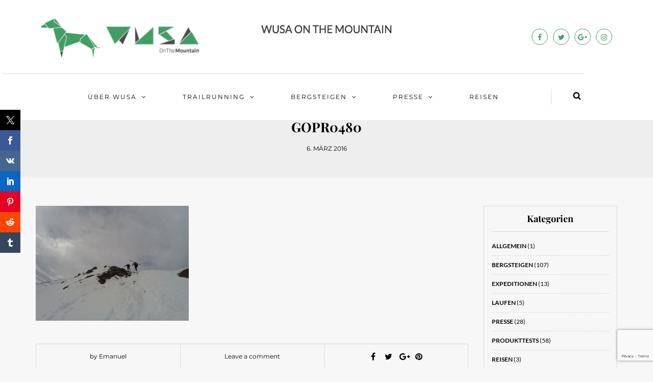

--- FILE ---
content_type: text/html; charset=UTF-8
request_url: https://www.wusaonthemountain.at/skitour-ritterkopf-3006m-ritter-ohne/gopr0480/
body_size: 20412
content:
<!DOCTYPE html>
<html lang="de">
<head>
<meta name="viewport" content="width=device-width, initial-scale=1.0, maximum-scale=1.0, user-scalable=no" />
<meta charset="UTF-8" />
<meta name="viewport" content="width=device-width" />
<title>GOPR0480 - WUSA ON THE MOUNTAIN</title>
<link rel="profile" href="http://gmpg.org/xfn/11" />
<link rel="pingback" href="https://www.wusaonthemountain.at/xmlrpc.php" />

<link rel="apple-touch-icon" sizes="57x57" href="/favicon/apple-icon-57x57.png">
<link rel="apple-touch-icon" sizes="60x60" href="/favicon/apple-icon-60x60.png">
<link rel="apple-touch-icon" sizes="72x72" href="/favicon/apple-icon-72x72.png">
<link rel="apple-touch-icon" sizes="76x76" href="/favicon/apple-icon-76x76.png">
<link rel="apple-touch-icon" sizes="114x114" href="/favicon/apple-icon-114x114.png">
<link rel="apple-touch-icon" sizes="120x120" href="/favicon/apple-icon-120x120.png">
<link rel="apple-touch-icon" sizes="144x144" href="/favicon/apple-icon-144x144.png">
<link rel="apple-touch-icon" sizes="152x152" href="/favicon/apple-icon-152x152.png">
<link rel="apple-touch-icon" sizes="180x180" href="/favicon/apple-icon-180x180.png">
<link rel="icon" type="image/png" sizes="192x192"  href="/favicon/android-icon-192x192.png">
<link rel="icon" type="image/png" sizes="32x32" href="/favicon/favicon-32x32.png">
<link rel="icon" type="image/png" sizes="96x96" href="/favicon/favicon-96x96.png">
<link rel="icon" type="image/png" sizes="16x16" href="/favicon/favicon-16x16.png">
<link rel="manifest" href="/manifest.json">
<meta name="msapplication-TileColor" content="#ffffff">
<meta name="msapplication-TileImage" content="/ms-icon-144x144.png">
<meta name="theme-color" content="#ffffff">

<meta name='robots' content='index, follow, max-image-preview:large, max-snippet:-1, max-video-preview:-1' />
	<style>img:is([sizes="auto" i], [sizes^="auto," i]) { contain-intrinsic-size: 3000px 1500px }</style>
	
	<!-- This site is optimized with the Yoast SEO plugin v25.4 - https://yoast.com/wordpress/plugins/seo/ -->
	<link rel="canonical" href="https://www.wusaonthemountain.at/skitour-ritterkopf-3006m-ritter-ohne/gopr0480/" />
	<meta property="og:locale" content="de_DE" />
	<meta property="og:type" content="article" />
	<meta property="og:title" content="GOPR0480 - WUSA ON THE MOUNTAIN" />
	<meta property="og:url" content="https://www.wusaonthemountain.at/skitour-ritterkopf-3006m-ritter-ohne/gopr0480/" />
	<meta property="og:site_name" content="WUSA ON THE MOUNTAIN" />
	<meta property="article:publisher" content="https://www.facebook.com/WUSA-ON-THE-MOUNTAIN-486965671387009/" />
	<meta property="og:image" content="https://www.wusaonthemountain.at/skitour-ritterkopf-3006m-ritter-ohne/gopr0480" />
	<meta property="og:image:width" content="1600" />
	<meta property="og:image:height" content="1200" />
	<meta property="og:image:type" content="image/jpeg" />
	<meta name="twitter:card" content="summary_large_image" />
	<meta name="twitter:site" content="@wusamountain" />
	<script type="application/ld+json" class="yoast-schema-graph">{"@context":"https://schema.org","@graph":[{"@type":"WebPage","@id":"https://www.wusaonthemountain.at/skitour-ritterkopf-3006m-ritter-ohne/gopr0480/","url":"https://www.wusaonthemountain.at/skitour-ritterkopf-3006m-ritter-ohne/gopr0480/","name":"GOPR0480 - WUSA ON THE MOUNTAIN","isPartOf":{"@id":"https://www.wusaonthemountain.at/#website"},"primaryImageOfPage":{"@id":"https://www.wusaonthemountain.at/skitour-ritterkopf-3006m-ritter-ohne/gopr0480/#primaryimage"},"image":{"@id":"https://www.wusaonthemountain.at/skitour-ritterkopf-3006m-ritter-ohne/gopr0480/#primaryimage"},"thumbnailUrl":"https://www.wusaonthemountain.at/wp-content/uploads/2013/12/GOPR0480.jpg","datePublished":"2016-03-06T18:13:15+00:00","breadcrumb":{"@id":"https://www.wusaonthemountain.at/skitour-ritterkopf-3006m-ritter-ohne/gopr0480/#breadcrumb"},"inLanguage":"de","potentialAction":[{"@type":"ReadAction","target":["https://www.wusaonthemountain.at/skitour-ritterkopf-3006m-ritter-ohne/gopr0480/"]}]},{"@type":"ImageObject","inLanguage":"de","@id":"https://www.wusaonthemountain.at/skitour-ritterkopf-3006m-ritter-ohne/gopr0480/#primaryimage","url":"https://www.wusaonthemountain.at/wp-content/uploads/2013/12/GOPR0480.jpg","contentUrl":"https://www.wusaonthemountain.at/wp-content/uploads/2013/12/GOPR0480.jpg","width":1600,"height":1200},{"@type":"BreadcrumbList","@id":"https://www.wusaonthemountain.at/skitour-ritterkopf-3006m-ritter-ohne/gopr0480/#breadcrumb","itemListElement":[{"@type":"ListItem","position":1,"name":"Home","item":"https://www.wusaonthemountain.at/"},{"@type":"ListItem","position":2,"name":"Ritterkopf (3006m) &#8211; Ritter ohne weißen Schimmel","item":"https://www.wusaonthemountain.at/skitour-ritterkopf-3006m-ritter-ohne/"},{"@type":"ListItem","position":3,"name":"GOPR0480"}]},{"@type":"WebSite","@id":"https://www.wusaonthemountain.at/#website","url":"https://www.wusaonthemountain.at/","name":"WUSA ON THE MOUNTAIN","description":"Blog für Bergsteigen, Trailrunning, Alpinismus","publisher":{"@id":"https://www.wusaonthemountain.at/#organization"},"potentialAction":[{"@type":"SearchAction","target":{"@type":"EntryPoint","urlTemplate":"https://www.wusaonthemountain.at/?s={search_term_string}"},"query-input":{"@type":"PropertyValueSpecification","valueRequired":true,"valueName":"search_term_string"}}],"inLanguage":"de"},{"@type":"Organization","@id":"https://www.wusaonthemountain.at/#organization","name":"WUSA ON THE MOUNTAIN","url":"https://www.wusaonthemountain.at/","logo":{"@type":"ImageObject","inLanguage":"de","@id":"https://www.wusaonthemountain.at/#/schema/logo/image/","url":"https://i0.wp.com/www.wusaonthemountain.at/wp-content/uploads/2016/03/WUSALogoadaptionen13klein.png?fit=400%2C183&ssl=1","contentUrl":"https://i0.wp.com/www.wusaonthemountain.at/wp-content/uploads/2016/03/WUSALogoadaptionen13klein.png?fit=400%2C183&ssl=1","width":400,"height":183,"caption":"WUSA ON THE MOUNTAIN"},"image":{"@id":"https://www.wusaonthemountain.at/#/schema/logo/image/"},"sameAs":["https://www.facebook.com/WUSA-ON-THE-MOUNTAIN-486965671387009/","https://x.com/wusamountain","https://www.instagram.com/wusaonthemountain.at/"]}]}</script>
	<!-- / Yoast SEO plugin. -->



<link rel="alternate" type="application/rss+xml" title="WUSA ON THE MOUNTAIN &raquo; Feed" href="https://www.wusaonthemountain.at/feed/" />
<link rel="alternate" type="application/rss+xml" title="WUSA ON THE MOUNTAIN &raquo; Kommentar-Feed" href="https://www.wusaonthemountain.at/comments/feed/" />
<link rel="alternate" type="application/rss+xml" title="WUSA ON THE MOUNTAIN &raquo; GOPR0480 Kommentar-Feed" href="https://www.wusaonthemountain.at/skitour-ritterkopf-3006m-ritter-ohne/gopr0480/feed/" />
<link rel='stylesheet' id='lazy-news-css-css' href='https://www.wusaonthemountain.at/wp-content/plugins/cc-circle-progress-bar/css/jquery.circliful.css?ver=1' type='text/css' media='' />
<link rel='stylesheet' id='sbi_styles-css' href='https://www.wusaonthemountain.at/wp-content/plugins/instagram-feed/css/sbi-styles.min.css?ver=6.9.1' type='text/css' media='all' />
<link rel='stylesheet' id='wp-block-library-css' href='https://www.wusaonthemountain.at/wp-includes/css/dist/block-library/style.min.css?ver=6.8.3' type='text/css' media='all' />
<style id='classic-theme-styles-inline-css' type='text/css'>
/*! This file is auto-generated */
.wp-block-button__link{color:#fff;background-color:#32373c;border-radius:9999px;box-shadow:none;text-decoration:none;padding:calc(.667em + 2px) calc(1.333em + 2px);font-size:1.125em}.wp-block-file__button{background:#32373c;color:#fff;text-decoration:none}
</style>
<style id='global-styles-inline-css' type='text/css'>
:root{--wp--preset--aspect-ratio--square: 1;--wp--preset--aspect-ratio--4-3: 4/3;--wp--preset--aspect-ratio--3-4: 3/4;--wp--preset--aspect-ratio--3-2: 3/2;--wp--preset--aspect-ratio--2-3: 2/3;--wp--preset--aspect-ratio--16-9: 16/9;--wp--preset--aspect-ratio--9-16: 9/16;--wp--preset--color--black: #000000;--wp--preset--color--cyan-bluish-gray: #abb8c3;--wp--preset--color--white: #ffffff;--wp--preset--color--pale-pink: #f78da7;--wp--preset--color--vivid-red: #cf2e2e;--wp--preset--color--luminous-vivid-orange: #ff6900;--wp--preset--color--luminous-vivid-amber: #fcb900;--wp--preset--color--light-green-cyan: #7bdcb5;--wp--preset--color--vivid-green-cyan: #00d084;--wp--preset--color--pale-cyan-blue: #8ed1fc;--wp--preset--color--vivid-cyan-blue: #0693e3;--wp--preset--color--vivid-purple: #9b51e0;--wp--preset--gradient--vivid-cyan-blue-to-vivid-purple: linear-gradient(135deg,rgba(6,147,227,1) 0%,rgb(155,81,224) 100%);--wp--preset--gradient--light-green-cyan-to-vivid-green-cyan: linear-gradient(135deg,rgb(122,220,180) 0%,rgb(0,208,130) 100%);--wp--preset--gradient--luminous-vivid-amber-to-luminous-vivid-orange: linear-gradient(135deg,rgba(252,185,0,1) 0%,rgba(255,105,0,1) 100%);--wp--preset--gradient--luminous-vivid-orange-to-vivid-red: linear-gradient(135deg,rgba(255,105,0,1) 0%,rgb(207,46,46) 100%);--wp--preset--gradient--very-light-gray-to-cyan-bluish-gray: linear-gradient(135deg,rgb(238,238,238) 0%,rgb(169,184,195) 100%);--wp--preset--gradient--cool-to-warm-spectrum: linear-gradient(135deg,rgb(74,234,220) 0%,rgb(151,120,209) 20%,rgb(207,42,186) 40%,rgb(238,44,130) 60%,rgb(251,105,98) 80%,rgb(254,248,76) 100%);--wp--preset--gradient--blush-light-purple: linear-gradient(135deg,rgb(255,206,236) 0%,rgb(152,150,240) 100%);--wp--preset--gradient--blush-bordeaux: linear-gradient(135deg,rgb(254,205,165) 0%,rgb(254,45,45) 50%,rgb(107,0,62) 100%);--wp--preset--gradient--luminous-dusk: linear-gradient(135deg,rgb(255,203,112) 0%,rgb(199,81,192) 50%,rgb(65,88,208) 100%);--wp--preset--gradient--pale-ocean: linear-gradient(135deg,rgb(255,245,203) 0%,rgb(182,227,212) 50%,rgb(51,167,181) 100%);--wp--preset--gradient--electric-grass: linear-gradient(135deg,rgb(202,248,128) 0%,rgb(113,206,126) 100%);--wp--preset--gradient--midnight: linear-gradient(135deg,rgb(2,3,129) 0%,rgb(40,116,252) 100%);--wp--preset--font-size--small: 13px;--wp--preset--font-size--medium: 20px;--wp--preset--font-size--large: 36px;--wp--preset--font-size--x-large: 42px;--wp--preset--spacing--20: 0.44rem;--wp--preset--spacing--30: 0.67rem;--wp--preset--spacing--40: 1rem;--wp--preset--spacing--50: 1.5rem;--wp--preset--spacing--60: 2.25rem;--wp--preset--spacing--70: 3.38rem;--wp--preset--spacing--80: 5.06rem;--wp--preset--shadow--natural: 6px 6px 9px rgba(0, 0, 0, 0.2);--wp--preset--shadow--deep: 12px 12px 50px rgba(0, 0, 0, 0.4);--wp--preset--shadow--sharp: 6px 6px 0px rgba(0, 0, 0, 0.2);--wp--preset--shadow--outlined: 6px 6px 0px -3px rgba(255, 255, 255, 1), 6px 6px rgba(0, 0, 0, 1);--wp--preset--shadow--crisp: 6px 6px 0px rgba(0, 0, 0, 1);}:where(.is-layout-flex){gap: 0.5em;}:where(.is-layout-grid){gap: 0.5em;}body .is-layout-flex{display: flex;}.is-layout-flex{flex-wrap: wrap;align-items: center;}.is-layout-flex > :is(*, div){margin: 0;}body .is-layout-grid{display: grid;}.is-layout-grid > :is(*, div){margin: 0;}:where(.wp-block-columns.is-layout-flex){gap: 2em;}:where(.wp-block-columns.is-layout-grid){gap: 2em;}:where(.wp-block-post-template.is-layout-flex){gap: 1.25em;}:where(.wp-block-post-template.is-layout-grid){gap: 1.25em;}.has-black-color{color: var(--wp--preset--color--black) !important;}.has-cyan-bluish-gray-color{color: var(--wp--preset--color--cyan-bluish-gray) !important;}.has-white-color{color: var(--wp--preset--color--white) !important;}.has-pale-pink-color{color: var(--wp--preset--color--pale-pink) !important;}.has-vivid-red-color{color: var(--wp--preset--color--vivid-red) !important;}.has-luminous-vivid-orange-color{color: var(--wp--preset--color--luminous-vivid-orange) !important;}.has-luminous-vivid-amber-color{color: var(--wp--preset--color--luminous-vivid-amber) !important;}.has-light-green-cyan-color{color: var(--wp--preset--color--light-green-cyan) !important;}.has-vivid-green-cyan-color{color: var(--wp--preset--color--vivid-green-cyan) !important;}.has-pale-cyan-blue-color{color: var(--wp--preset--color--pale-cyan-blue) !important;}.has-vivid-cyan-blue-color{color: var(--wp--preset--color--vivid-cyan-blue) !important;}.has-vivid-purple-color{color: var(--wp--preset--color--vivid-purple) !important;}.has-black-background-color{background-color: var(--wp--preset--color--black) !important;}.has-cyan-bluish-gray-background-color{background-color: var(--wp--preset--color--cyan-bluish-gray) !important;}.has-white-background-color{background-color: var(--wp--preset--color--white) !important;}.has-pale-pink-background-color{background-color: var(--wp--preset--color--pale-pink) !important;}.has-vivid-red-background-color{background-color: var(--wp--preset--color--vivid-red) !important;}.has-luminous-vivid-orange-background-color{background-color: var(--wp--preset--color--luminous-vivid-orange) !important;}.has-luminous-vivid-amber-background-color{background-color: var(--wp--preset--color--luminous-vivid-amber) !important;}.has-light-green-cyan-background-color{background-color: var(--wp--preset--color--light-green-cyan) !important;}.has-vivid-green-cyan-background-color{background-color: var(--wp--preset--color--vivid-green-cyan) !important;}.has-pale-cyan-blue-background-color{background-color: var(--wp--preset--color--pale-cyan-blue) !important;}.has-vivid-cyan-blue-background-color{background-color: var(--wp--preset--color--vivid-cyan-blue) !important;}.has-vivid-purple-background-color{background-color: var(--wp--preset--color--vivid-purple) !important;}.has-black-border-color{border-color: var(--wp--preset--color--black) !important;}.has-cyan-bluish-gray-border-color{border-color: var(--wp--preset--color--cyan-bluish-gray) !important;}.has-white-border-color{border-color: var(--wp--preset--color--white) !important;}.has-pale-pink-border-color{border-color: var(--wp--preset--color--pale-pink) !important;}.has-vivid-red-border-color{border-color: var(--wp--preset--color--vivid-red) !important;}.has-luminous-vivid-orange-border-color{border-color: var(--wp--preset--color--luminous-vivid-orange) !important;}.has-luminous-vivid-amber-border-color{border-color: var(--wp--preset--color--luminous-vivid-amber) !important;}.has-light-green-cyan-border-color{border-color: var(--wp--preset--color--light-green-cyan) !important;}.has-vivid-green-cyan-border-color{border-color: var(--wp--preset--color--vivid-green-cyan) !important;}.has-pale-cyan-blue-border-color{border-color: var(--wp--preset--color--pale-cyan-blue) !important;}.has-vivid-cyan-blue-border-color{border-color: var(--wp--preset--color--vivid-cyan-blue) !important;}.has-vivid-purple-border-color{border-color: var(--wp--preset--color--vivid-purple) !important;}.has-vivid-cyan-blue-to-vivid-purple-gradient-background{background: var(--wp--preset--gradient--vivid-cyan-blue-to-vivid-purple) !important;}.has-light-green-cyan-to-vivid-green-cyan-gradient-background{background: var(--wp--preset--gradient--light-green-cyan-to-vivid-green-cyan) !important;}.has-luminous-vivid-amber-to-luminous-vivid-orange-gradient-background{background: var(--wp--preset--gradient--luminous-vivid-amber-to-luminous-vivid-orange) !important;}.has-luminous-vivid-orange-to-vivid-red-gradient-background{background: var(--wp--preset--gradient--luminous-vivid-orange-to-vivid-red) !important;}.has-very-light-gray-to-cyan-bluish-gray-gradient-background{background: var(--wp--preset--gradient--very-light-gray-to-cyan-bluish-gray) !important;}.has-cool-to-warm-spectrum-gradient-background{background: var(--wp--preset--gradient--cool-to-warm-spectrum) !important;}.has-blush-light-purple-gradient-background{background: var(--wp--preset--gradient--blush-light-purple) !important;}.has-blush-bordeaux-gradient-background{background: var(--wp--preset--gradient--blush-bordeaux) !important;}.has-luminous-dusk-gradient-background{background: var(--wp--preset--gradient--luminous-dusk) !important;}.has-pale-ocean-gradient-background{background: var(--wp--preset--gradient--pale-ocean) !important;}.has-electric-grass-gradient-background{background: var(--wp--preset--gradient--electric-grass) !important;}.has-midnight-gradient-background{background: var(--wp--preset--gradient--midnight) !important;}.has-small-font-size{font-size: var(--wp--preset--font-size--small) !important;}.has-medium-font-size{font-size: var(--wp--preset--font-size--medium) !important;}.has-large-font-size{font-size: var(--wp--preset--font-size--large) !important;}.has-x-large-font-size{font-size: var(--wp--preset--font-size--x-large) !important;}
:where(.wp-block-post-template.is-layout-flex){gap: 1.25em;}:where(.wp-block-post-template.is-layout-grid){gap: 1.25em;}
:where(.wp-block-columns.is-layout-flex){gap: 2em;}:where(.wp-block-columns.is-layout-grid){gap: 2em;}
:root :where(.wp-block-pullquote){font-size: 1.5em;line-height: 1.6;}
</style>
<link rel='stylesheet' id='prisna-social-counter-css' href='https://www.wusaonthemountain.at/wp-content/plugins/social-counter/styles/prisna-social-counter.css?ver=3.0' type='text/css' media='all' />
<link rel='stylesheet' id='bootstrap-css' href='https://www.wusaonthemountain.at/wp-content/themes/himmelen/css/bootstrap.css?ver=6.8.3' type='text/css' media='all' />
<link rel='stylesheet' id='himmelen-parent-style-css' href='https://www.wusaonthemountain.at/wp-content/themes/himmelen/style.css?ver=6.8.3' type='text/css' media='all' />
<link rel='stylesheet' id='himmelen-child-style-css' href='https://www.wusaonthemountain.at/wp-content/themes/himmelen-child/style.css?ver=6.8.3' type='text/css' media='all' />
<link rel='stylesheet' id='himmelen-fonts-css' href='//www.wusaonthemountain.at/wp-content/uploads/omgf/himmelen-fonts/himmelen-fonts.css?ver=1651527562' type='text/css' media='all' />
<link rel='stylesheet' id='owl-main-css' href='https://www.wusaonthemountain.at/wp-content/themes/himmelen/js/owl-carousel/owl.carousel.css?ver=6.8.3' type='text/css' media='all' />
<link rel='stylesheet' id='owl-theme-css' href='https://www.wusaonthemountain.at/wp-content/themes/himmelen/js/owl-carousel/owl.theme.css?ver=6.8.3' type='text/css' media='all' />
<link rel='stylesheet' id='stylesheet-css' href='https://www.wusaonthemountain.at/wp-content/themes/himmelen-child/style.css?ver=1.0.1' type='text/css' media='all' />
<link rel='stylesheet' id='responsive-css' href='https://www.wusaonthemountain.at/wp-content/themes/himmelen/responsive.css?ver=all' type='text/css' media='all' />
<link rel='stylesheet' id='animations-css' href='https://www.wusaonthemountain.at/wp-content/themes/himmelen/css/animations.css?ver=6.8.3' type='text/css' media='all' />
<link rel='stylesheet' id='font-awesome-css' href='https://www.wusaonthemountain.at/wp-content/plugins/js_composer/assets/lib/bower/font-awesome/css/font-awesome.min.css?ver=5.6' type='text/css' media='all' />
<link rel='stylesheet' id='select2-mgt-css' href='https://www.wusaonthemountain.at/wp-content/themes/himmelen/js/select2/select2.css?ver=6.8.3' type='text/css' media='all' />
<link rel='stylesheet' id='offcanvasmenu-css' href='https://www.wusaonthemountain.at/wp-content/themes/himmelen/css/offcanvasmenu.css?ver=6.8.3' type='text/css' media='all' />
<link rel='stylesheet' id='nanoscroller-css' href='https://www.wusaonthemountain.at/wp-content/themes/himmelen/css/nanoscroller.css?ver=6.8.3' type='text/css' media='all' />
<link rel='stylesheet' id='swiper-css' href='https://www.wusaonthemountain.at/wp-content/themes/himmelen/css/idangerous.swiper.css?ver=6.8.3' type='text/css' media='all' />
<link rel='stylesheet' id='dashicons-css' href='https://www.wusaonthemountain.at/wp-includes/css/dashicons.min.css?ver=6.8.3' type='text/css' media='all' />
<link rel='stylesheet' id='thickbox-css' href='https://www.wusaonthemountain.at/wp-includes/js/thickbox/thickbox.css?ver=6.8.3' type='text/css' media='all' />
<link rel='stylesheet' id='slb_core-css' href='https://www.wusaonthemountain.at/wp-content/plugins/simple-lightbox/client/css/app.css?ver=2.9.4' type='text/css' media='all' />
<link rel='stylesheet' id='borlabs-cookie-css' href='https://www.wusaonthemountain.at/wp-content/cache/borlabs-cookie/borlabs-cookie_1_de.css?ver=2.2.63-4' type='text/css' media='all' />
<link rel='stylesheet' id='cache.skin-css' href='https://www.wusaonthemountain.at/wp-content/themes/himmelen-child/cache/cache.skin.css?ver=1552332198.1606' type='text/css' media='all' />
<link rel='stylesheet' id='bar_styles-css' href='https://www.wusaonthemountain.at/wp-content/plugins/skt-skill-bar/skill_bar/bar/sbar.css?ver=2.5' type='text/css' media='' />
<link rel='stylesheet' id='circle_styles-css' href='https://www.wusaonthemountain.at/wp-content/plugins/skt-skill-bar/skill_bar/circle/jquery.easy-pie-chart.css?ver=2.5' type='text/css' media='' />
<link rel='stylesheet' id='skt_verticleline_css-css' href='https://www.wusaonthemountain.at/wp-content/plugins/skt-skill-bar/skill_bar/css/custom.css?ver=2.5' type='text/css' media='' />
<script type="text/javascript" src="https://www.wusaonthemountain.at/wp-includes/js/jquery/jquery.min.js?ver=3.7.1" id="jquery-core-js"></script>
<script type="text/javascript" src="https://www.wusaonthemountain.at/wp-includes/js/jquery/jquery-migrate.min.js?ver=3.4.1" id="jquery-migrate-js"></script>
<script type="text/javascript" src="https://www.wusaonthemountain.at/wp-content/plugins/cc-circle-progress-bar/js/jquery.circliful.min.js?ver=1" id="lazy-news-js-js"></script>
<script type="text/javascript" src="https://www.wusaonthemountain.at/wp-includes/js/dist/hooks.min.js?ver=4d63a3d491d11ffd8ac6" id="wp-hooks-js"></script>
<script type="text/javascript" id="say-what-js-js-extra">
/* <![CDATA[ */
var say_what_data = {"replacements":{"himmelen|Read more|":"Mehr lesen","himmelen|Continue reading|":"Mehr lesen"}};
/* ]]> */
</script>
<script type="text/javascript" src="https://www.wusaonthemountain.at/wp-content/plugins/say-what/assets/build/frontend.js?ver=fd31684c45e4d85aeb4e" id="say-what-js-js"></script>
<script type="text/javascript" src="https://www.wusaonthemountain.at/wp-content/plugins/wp-retina-2x/app/picturefill.min.js?ver=1751726059" id="wr2x-picturefill-js-js"></script>
<script type="text/javascript" id="borlabs-cookie-prioritize-js-extra">
/* <![CDATA[ */
var borlabsCookiePrioritized = {"domain":"www.wusaonthemountain.at","path":"\/","version":"1","bots":"1","optInJS":{"marketing":{"google-analytics":"[base64]"}}};
/* ]]> */
</script>
<script type="text/javascript" src="https://www.wusaonthemountain.at/wp-content/plugins/borlabs-cookie/assets/javascript/borlabs-cookie-prioritize.min.js?ver=2.2.63" id="borlabs-cookie-prioritize-js"></script>
<script type="text/javascript" src="https://www.wusaonthemountain.at/wp-content/themes/himmelen-child/cache/cache.skin.js?ver=1552332198.1633" id="cache.skin-js"></script>
<script type="text/javascript" src="https://www.wusaonthemountain.at/wp-content/plugins/skt-skill-bar/skill_bar/bar/jquery.appear.js?ver=2.5" id="bar_script-js"></script>
<script type="text/javascript" src="https://www.wusaonthemountain.at/wp-content/plugins/skt-skill-bar/skill_bar/circle/jquery.easy-pie-chart.js?ver=2.5" id="circle_script-js"></script>
<script type="text/javascript" src="https://www.wusaonthemountain.at/wp-content/plugins/skt-skill-bar/skill_bar/circle/custom.js?ver=2.5" id="circle_custom_script-js"></script>
<script type="text/javascript" src="https://www.wusaonthemountain.at/wp-content/plugins/skt-skill-bar/skill_bar/gage/justgage.js?ver=2.5" id="gage_script-js"></script>
<script type="text/javascript" src="https://www.wusaonthemountain.at/wp-content/plugins/skt-skill-bar/skill_bar/gage/raphael-2.1.4.min.js?ver=2.5" id="gage_raphael_script-js"></script>
<script type="text/javascript" src="https://www.wusaonthemountain.at/wp-content/plugins/skt-skill-bar/skill_bar/js/Chart.js?ver=2.5" id="chart-js-script-js"></script>
<script type="text/javascript" src="https://www.wusaonthemountain.at/wp-content/plugins/skt-skill-bar/skill_bar/js/chart.min.js?ver=2.5" id="chart.min.js-script-js"></script>
<link rel="https://api.w.org/" href="https://www.wusaonthemountain.at/wp-json/" /><link rel="alternate" title="JSON" type="application/json" href="https://www.wusaonthemountain.at/wp-json/wp/v2/media/3224" /><link rel="EditURI" type="application/rsd+xml" title="RSD" href="https://www.wusaonthemountain.at/xmlrpc.php?rsd" />
<meta name="generator" content="WordPress 6.8.3" />
<link rel='shortlink' href='https://www.wusaonthemountain.at/?p=3224' />
<link rel="alternate" title="oEmbed (JSON)" type="application/json+oembed" href="https://www.wusaonthemountain.at/wp-json/oembed/1.0/embed?url=https%3A%2F%2Fwww.wusaonthemountain.at%2Fskitour-ritterkopf-3006m-ritter-ohne%2Fgopr0480%2F" />
<link rel="alternate" title="oEmbed (XML)" type="text/xml+oembed" href="https://www.wusaonthemountain.at/wp-json/oembed/1.0/embed?url=https%3A%2F%2Fwww.wusaonthemountain.at%2Fskitour-ritterkopf-3006m-ritter-ohne%2Fgopr0480%2F&#038;format=xml" />
		<meta name="abstract" content="Blog für Bergsteigen, Trailrunning, Alpinismus">
		<meta name="author" content="Emanuel">
		<meta name="classification" content="Allgemein, Bergsteigen, Expeditionen, Laufen, Presse, Produkttests, Rennen, Salzburg, Skitouren, Trailrunning, Veranstaltungstipps">
		<meta name="copyright" content="Copyright WUSA ON THE MOUNTAIN - All rights Reserved.">
		<meta name="designer" content="-">
		<meta name="distribution" content="Global">
		<meta name="language" content="de-DE">
		<meta name="publisher" content="WUSA ON THE MOUNTAIN">
		<meta name="rating" content="General">
		<meta name="resource-type" content="Document">
		<meta name="revisit-after" content="3">
		<meta name="subject" content="Allgemein, Bergsteigen, Expeditionen, Laufen, Presse, Produkttests, Rennen, Salzburg, Skitouren, Trailrunning, Veranstaltungstipps">
		<meta name="template" content="Himmelen Childtheme">
		<meta name="example" content="custom">
<meta name="generator" content="Powered by WPBakery Page Builder - drag and drop page builder for WordPress."/>
<!--[if lte IE 9]><link rel="stylesheet" type="text/css" href="https://www.wusaonthemountain.at/wp-content/plugins/js_composer/assets/css/vc_lte_ie9.min.css" media="screen"><![endif]--><script>
if('0' === '1') {
    window.dataLayer = window.dataLayer || [];
    function gtag(){dataLayer.push(arguments);}
    gtag('consent', 'default', {
       'ad_storage': 'denied',
       'analytics_storage': 'denied'
    });
    gtag("js", new Date());

    gtag("config", "G-VTZP2YH9WP", { "anonymize_ip": true });

    (function (w, d, s, i) {
    var f = d.getElementsByTagName(s)[0],
        j = d.createElement(s);
    j.async = true;
    j.src =
        "https://www.googletagmanager.com/gtag/js?id=" + i;
    f.parentNode.insertBefore(j, f);
    })(window, document, "script", "G-VTZP2YH9WP");
}
</script><link rel="icon" href="https://www.wusaonthemountain.at/wp-content/uploads/2019/01/favicon-32x32.png" sizes="32x32" />
<link rel="icon" href="https://www.wusaonthemountain.at/wp-content/uploads/2019/01/favicon-32x32.png" sizes="192x192" />
<link rel="apple-touch-icon" href="https://www.wusaonthemountain.at/wp-content/uploads/2019/01/favicon-32x32.png" />
<meta name="msapplication-TileImage" content="https://www.wusaonthemountain.at/wp-content/uploads/2019/01/favicon-32x32.png" />
<noscript><style type="text/css"> .wpb_animate_when_almost_visible { opacity: 1; }</style></noscript></head>
<body class="attachment wp-singular attachment-template-default single single-attachment postid-3224 attachmentid-3224 attachment-jpeg wp-theme-himmelen wp-child-theme-himmelen-child blog-style-1 blog-slider-enable wpb-js-composer js-comp-ver-5.6 vc_responsive">


<header>
<div class="container header-logo-center">
  <div class="row">
    <div class="col-md-12">
     
      <div class="header-left">
        <div class="header-promo-content"><img class="alignnone wp-image-5237 size-medium" alt="" width="300" height="89" srcset="https://www.wusaonthemountain.at/wp-content/uploads/2016/03/WUSA_dunkel-300x89.png, https://www.wusaonthemountain.at/wp-content/uploads/2016/03/WUSA_dunkel-300x89@2x.png 2x" /></div>      </div>
      
      <div class="header-center">
            <div class="logo">
    <a class="logo-link" href="https://www.wusaonthemountain.at"><img src="https://www.wusaonthemountain.at/wp-content/uploads/2016/03/Screen-Shot-2016-03-13-at-5.23.43-PM.png" alt="WUSA ON THE MOUNTAIN"></a>
    <div class="header-blog-info">Blog für Bergsteigen, Trailrunning, Alpinismus</div>    </div>
          </div>

      <div class="header-right">
        <div class="social-icons-wrapper"><a href="https://www.facebook.com/WUSA-ON-THE-MOUNTAIN-486965671387009/" target="_blank" class="a-facebook"><i class="fa fa-facebook"></i></a><a href="https://twitter.com/wusamountain" target="_blank" class="a-twitter"><i class="fa fa-twitter"></i></a><a href="https://plus.google.com/+WusaonthemountainAt2011" target="_blank" class="a-google-plus"><i class="fa fa-google-plus"></i></a><a href="https://www.instagram.com/wusaonthemountain.at/" target="_blank" class="a-instagram"><i class="fa fa-instagram"></i></a></div>      </div>
    </div>
  </div>
    
</div>

        <div class="mainmenu-belowheader mainmenu-uppercase mainmenu-normalfont mainmenu-downarrow menu-center sticky-header clearfix">
        
        <div id="navbar" class="navbar navbar-default clearfix">
          
          <div class="navbar-inner">
              <div class="container">
             
                  <div class="navbar-toggle" data-toggle="collapse" data-target=".collapse">
                    Menu                  </div>
                  <div class="navbar-left-wrapper">
                                        <ul class="header-nav">
                                            </ul>
                  </div>
                  <div class="navbar-center-wrapper">
                  <div class="navbar-collapse collapse"><ul id="menu-home-1" class="nav"><li id="menu-item-4183" class=" menu-item menu-item-type-post_type menu-item-object-page menu-item-has-children"><a href="https://www.wusaonthemountain.at/ueber-uns/">Über WUSA</a>
<ul class="sub-menu">
	<li id="menu-item-4693" class=" menu-item menu-item-type-post_type menu-item-object-page"><a href="https://www.wusaonthemountain.at/bergbuch/">WUSA’s Bergbuch</a></li>
	<li id="menu-item-4186" class=" menu-item menu-item-type-post_type menu-item-object-page"><a href="https://www.wusaonthemountain.at/wusa/">Gipfel und Erfolge von WUSA</a></li>
	<li id="menu-item-4691" class=" menu-item menu-item-type-post_type menu-item-object-page"><a href="https://www.wusaonthemountain.at/partner/">Partner von WUSA</a></li>
	<li id="menu-item-4769" class=" menu-item menu-item-type-post_type menu-item-object-page"><a href="https://www.wusaonthemountain.at/instagram/">Instagram</a></li>
	<li id="menu-item-4185" class=" menu-item menu-item-type-post_type menu-item-object-page"><a href="https://www.wusaonthemountain.at/impressum/">Impressum</a></li>
</ul>
</li>
<li id="menu-item-3875" class=" menu-item menu-item-type-taxonomy menu-item-object-category menu-item-has-children"><a href="https://www.wusaonthemountain.at/category/trailrunning/">Trailrunning</a>
<ul class="sub-menu">
	<li id="menu-item-3870" class=" menu-item menu-item-type-taxonomy menu-item-object-category"><a href="https://www.wusaonthemountain.at/category/laufen/">Laufen</a></li>
	<li id="menu-item-4773" class=" menu-item menu-item-type-taxonomy menu-item-object-category"><a href="https://www.wusaonthemountain.at/category/rennen/">Rennen</a></li>
</ul>
</li>
<li id="menu-item-3865" class=" menu-item menu-item-type-taxonomy menu-item-object-category menu-item-has-children"><a href="https://www.wusaonthemountain.at/category/bergsteigen/">Bergsteigen</a>
<ul class="sub-menu">
	<li id="menu-item-3874" class=" menu-item menu-item-type-taxonomy menu-item-object-category"><a href="https://www.wusaonthemountain.at/category/skitouren/">Skitouren</a></li>
	<li id="menu-item-3866" class=" menu-item menu-item-type-taxonomy menu-item-object-category"><a href="https://www.wusaonthemountain.at/category/expeditionen/">Expeditionen</a></li>
</ul>
</li>
<li id="menu-item-3871" class=" menu-item menu-item-type-taxonomy menu-item-object-category menu-item-has-children"><a href="https://www.wusaonthemountain.at/category/presse/">Presse</a>
<ul class="sub-menu">
	<li id="menu-item-3876" class=" menu-item menu-item-type-taxonomy menu-item-object-category"><a href="https://www.wusaonthemountain.at/category/veranstaltungstipps/">Veranstaltungstipps</a></li>
</ul>
</li>
<li id="menu-item-14059" class=" menu-item menu-item-type-taxonomy menu-item-object-category"><a href="https://www.wusaonthemountain.at/category/reisen/">Reisen</a></li>
</ul></div>                  </div>
                  <div class="navbar-right-wrapper">
                    <div class="search-bar-header">
                      	<form method="get" id="searchform" class="searchform" action="https://www.wusaonthemountain.at/">
		<input type="search" class="field" name="s" value="" id="s" placeholder="Type keyword(s) here and hit Enter &hellip;" />
		<input type="submit" class="submit btn" id="searchsubmit" value="Search" />
	</form>
                      <div class="search-bar-header-close-btn">×</div>
                    </div>
                  </div>
              </div>
          </div>
          
        </div>
       
    </div>
        
    </header>


	
<div class="content-block">
<div class="container-fluid container-page-item-title" data-style="">
	<div class="row">
	<div class="col-md-12">
	<div class="page-item-title-single">
			    <h1>GOPR0480</h1>
		<div class="post-date">6. März 2016</div> 
	</div>
	</div>
	</div>
</div>
<div class="post-container container">
	<div class="row">
		<div class="col-md-9">
			<div class="blog-post blog-post-single clearfix">
				<article id="post-3224" class="post-3224 attachment type-attachment status-inherit hentry">
							<div class="post-content-wrapper">
					
								<div class="post-content">
																											
																		<div class="entry-content">
										<p class="attachment"><a href="https://www.wusaonthemountain.at/wp-content/uploads/2013/12/GOPR0480.jpg" data-slb-active="1" data-slb-asset="1797808210" data-slb-internal="0" data-slb-group="3224"><img fetchpriority="high" decoding="async" width="300" height="225" src="https://www.wusaonthemountain.at/wp-content/uploads/2013/12/GOPR0480-300x225.jpg" class="attachment-medium size-medium" alt="" srcset="https://www.wusaonthemountain.at/wp-content/uploads/2013/12/GOPR0480-300x225.jpg 300w, https://www.wusaonthemountain.at/wp-content/uploads/2013/12/GOPR0480-768x576.jpg 768w, https://www.wusaonthemountain.at/wp-content/uploads/2013/12/GOPR0480-1024x768.jpg 1024w, https://www.wusaonthemountain.at/wp-content/uploads/2013/12/GOPR0480-1200x900.jpg 1200w, https://www.wusaonthemountain.at/wp-content/uploads/2013/12/GOPR0480.jpg 1600w" sizes="(max-width: 300px) 100vw, 300px" /></a></p>
																			</div><!-- .entry-content -->
																		<div class="post-info clearfix">
																				<div class="post-author">by Emanuel</div>
																				
										
										<div class="comments-count"><a href="https://www.wusaonthemountain.at/skitour-ritterkopf-3006m-ritter-ohne/gopr0480/#respond">Leave a comment</a></div>
										
										
																					<div class="share-post">
											<div class="post-social-wrapper">
	<div class="post-social">
		<a title="Share this" href="https://www.wusaonthemountain.at/skitour-ritterkopf-3006m-ritter-ohne/gopr0480/" data-title="GOPR0480" class="facebook-share"> <i class="fa fa-facebook"></i></a>
		<a title="Tweet this" href="https://www.wusaonthemountain.at/skitour-ritterkopf-3006m-ritter-ohne/gopr0480/" data-title="GOPR0480" class="twitter-share"> <i class="fa fa-twitter"></i></a>
		<a title="Share with Google Plus" href="https://www.wusaonthemountain.at/skitour-ritterkopf-3006m-ritter-ohne/gopr0480/" data-title="GOPR0480" class="googleplus-share"> <i class="fa fa-google-plus"></i></a>
		<a title="Pin this" href="https://www.wusaonthemountain.at/skitour-ritterkopf-3006m-ritter-ohne/gopr0480/" data-title="GOPR0480" data-image="" class="pinterest-share"> <i class="fa fa-pinterest"></i></a>
	</div>
	<div class="clear"></div>
</div>											</div>
																			
									</div>
									
																		</div>
					
							</div>
				
				

			
				

				</article>

				
			</div>
			
													
				<nav id="nav-below" class="navigation-post">
	
		<div class="container-fluid">
	<div class="row">
		<div class="col-md-6 nav-post-prev">
				</div>
		<div class="col-md-6 nav-post-next">
				</div>

	</div>
	</div>
	
	</nav><!-- #nav-below -->
	
									
				

		<div class="clear"></div>
					<div class="comments-form-wrapper" id="comments-form-wrapper">
			<div id="respond" class="comment-respond">
		<h3 id="reply-title" class="comment-reply-title">Schreibe einen Kommentar <small><a rel="nofollow" id="cancel-comment-reply-link" href="/skitour-ritterkopf-3006m-ritter-ohne/gopr0480/#respond" style="display:none;">Antworten abbrechen</a></small></h3><form action="https://www.wusaonthemountain.at/wp-comments-post.php" method="post" id="commentform" class="comment-form"><p class="comment-notes"><span id="email-notes">Deine E-Mail-Adresse wird nicht veröffentlicht.</span> <span class="required-field-message">Erforderliche Felder sind mit <span class="required">*</span> markiert</span></p><p class="comment-form-comment"><textarea autocomplete="new-password"  id="dd02b0b5fa"  name="dd02b0b5fa"   cols="45" rows="8" aria-required="true"></textarea><textarea id="comment" aria-label="hp-comment" aria-hidden="true" name="comment" autocomplete="new-password" style="padding:0 !important;clip:rect(1px, 1px, 1px, 1px) !important;position:absolute !important;white-space:nowrap !important;height:1px !important;width:1px !important;overflow:hidden !important;" tabindex="-1"></textarea><script data-noptimize>document.getElementById("comment").setAttribute( "id", "a29ab7c431c9aa857976080cbb30ad04" );document.getElementById("dd02b0b5fa").setAttribute( "id", "comment" );</script></p><p class="comment-form-author"><label for="author">Name<span class="required">*</span></label><input id="author" name="author" type="text" value="" size="30" aria-required='true' /></p>
<p class="comment-form-email"><label for="email">Email<span class="required">*</span></label><input id="email" name="email" type="text" value="" size="30" aria-required='true' /></p>
<p class="comment-form-url"><label for="url">Website</label><input id="url" name="url" type="text" value="" size="30" /></p>
<div class="gglcptch gglcptch_v3"><input type="hidden" id="g-recaptcha-response" name="g-recaptcha-response" /><br /><div class="gglcptch_error_text">Der Zeitraum für die reCAPTCHA-Überprüfung ist abgelaufen. Bitte laden Sie die Seite neu.</div></div><p class="form-submit"><input name="submit" type="submit" id="submit" class="submit" value="Post comment" /> <input type='hidden' name='comment_post_ID' value='3224' id='comment_post_ID' />
<input type='hidden' name='comment_parent' id='comment_parent' value='0' />
</p></form>	</div><!-- #respond -->
			</div>
				
				
		</div>
				<div class="col-md-3 main-sidebar sidebar">
		<ul id="main-sidebar">
		  <li id="categories-3" class="widget widget_categories"><h2 class="widgettitle">Kategorien</h2>

			<ul>
					<li class="cat-item cat-item-1"><a href="https://www.wusaonthemountain.at/category/allgemein/">Allgemein</a> (1)
</li>
	<li class="cat-item cat-item-18"><a href="https://www.wusaonthemountain.at/category/bergsteigen/">Bergsteigen</a> (107)
</li>
	<li class="cat-item cat-item-21"><a href="https://www.wusaonthemountain.at/category/expeditionen/">Expeditionen</a> (13)
</li>
	<li class="cat-item cat-item-23"><a href="https://www.wusaonthemountain.at/category/laufen/">Laufen</a> (5)
</li>
	<li class="cat-item cat-item-20"><a href="https://www.wusaonthemountain.at/category/presse/">Presse</a> (28)
</li>
	<li class="cat-item cat-item-19"><a href="https://www.wusaonthemountain.at/category/produkttests/">Produkttests</a> (58)
</li>
	<li class="cat-item cat-item-721"><a href="https://www.wusaonthemountain.at/category/reisen/">Reisen</a> (3)
</li>
	<li class="cat-item cat-item-334"><a href="https://www.wusaonthemountain.at/category/rennen/">Rennen</a> (33)
</li>
	<li class="cat-item cat-item-16"><a href="https://www.wusaonthemountain.at/category/skitouren/">Skitouren</a> (89)
</li>
	<li class="cat-item cat-item-17"><a href="https://www.wusaonthemountain.at/category/trailrunning/">Trailrunning</a> (111)
</li>
	<li class="cat-item cat-item-22"><a href="https://www.wusaonthemountain.at/category/veranstaltungstipps/">Veranstaltungstipps</a> (24)
</li>
			</ul>

			</li>
<li id="media_image-8" class="widget widget_media_image"><h2 class="widgettitle">Get your stuff here!</h2>
<a href="https://www.outdoortrends.de/"><img width="230" height="419" src="https://www.wusaonthemountain.at/wp-content/uploads/2018/04/GroßerBanner_NEU.jpg" class="image wp-image-10495  attachment-full size-full" alt="Banner Outdoortrends" style="max-width: 100%; height: auto;" decoding="async" srcset="https://www.wusaonthemountain.at/wp-content/uploads/2018/04/GroßerBanner_NEU.jpg 230w, https://www.wusaonthemountain.at/wp-content/uploads/2018/04/GroßerBanner_NEU-165x300.jpg 165w" sizes="(max-width: 230px) 100vw, 230px" /></a></li>
<li id="prisna-social-counter-2" class="widget widget_prisna-social-counter"><style type="text/css">
<!--
#prisna-social-counter-network-2 a {
	background-color: #3B5998 !important;
}
#prisna-social-counter-network-2 a .prisna-social-counter-icon {
	color: #FFFFFF !important;
}
#prisna-social-counter-network-2 a .prisna-social-counter-value, #prisna-social-counter-network-2 a .prisna-social-counter-unit {
	color: #FFFFFF !important;
}
.prisna-social-counter-columns-1 .prisna-social-counter-network {
	width: 100% !important; margin-bottom: 0% !important;
}
.prisna-social-counter-columns-1 .prisna-social-counter-network:nth-child(1n+2) {
	margin-left: 0% !important;
}


-->
</style>
<div class="prisna-social-counter prisna-social-counter-single prisna-social-counter-in-widget">
	<ul class="prisna-social-counter-sub-container">
		<li id="prisna-social-counter-network-2" class="prisna-social-counter-network prisna-social-counter-network-facebook">
	<a href="https://www.facebook.com/wusaonthemountain/" target="_blank"><i class="prisna-social-counter-icon"></i><span class="prisna-social-counter-value">2,396</span><span class="prisna-social-counter-unit">Likes</span></a>
</li>
	</ul>
</div>
</li>
<li id="archives-2" class="widget widget_archive"><h2 class="widgettitle">Der Blick in die Vergangenheit</h2>
		<label class="screen-reader-text" for="archives-dropdown-2">Der Blick in die Vergangenheit</label>
		<select id="archives-dropdown-2" name="archive-dropdown">
			
			<option value="">Monat auswählen</option>
				<option value='https://www.wusaonthemountain.at/2025/01/'> Januar 2025 &nbsp;(1)</option>
	<option value='https://www.wusaonthemountain.at/2024/09/'> September 2024 &nbsp;(1)</option>
	<option value='https://www.wusaonthemountain.at/2024/07/'> Juli 2024 &nbsp;(2)</option>
	<option value='https://www.wusaonthemountain.at/2024/04/'> April 2024 &nbsp;(1)</option>
	<option value='https://www.wusaonthemountain.at/2024/03/'> März 2024 &nbsp;(2)</option>
	<option value='https://www.wusaonthemountain.at/2022/08/'> August 2022 &nbsp;(3)</option>
	<option value='https://www.wusaonthemountain.at/2022/07/'> Juli 2022 &nbsp;(1)</option>
	<option value='https://www.wusaonthemountain.at/2021/07/'> Juli 2021 &nbsp;(1)</option>
	<option value='https://www.wusaonthemountain.at/2021/03/'> März 2021 &nbsp;(2)</option>
	<option value='https://www.wusaonthemountain.at/2021/02/'> Februar 2021 &nbsp;(2)</option>
	<option value='https://www.wusaonthemountain.at/2021/01/'> Januar 2021 &nbsp;(1)</option>
	<option value='https://www.wusaonthemountain.at/2020/08/'> August 2020 &nbsp;(2)</option>
	<option value='https://www.wusaonthemountain.at/2020/07/'> Juli 2020 &nbsp;(2)</option>
	<option value='https://www.wusaonthemountain.at/2020/06/'> Juni 2020 &nbsp;(2)</option>
	<option value='https://www.wusaonthemountain.at/2020/05/'> Mai 2020 &nbsp;(1)</option>
	<option value='https://www.wusaonthemountain.at/2020/04/'> April 2020 &nbsp;(1)</option>
	<option value='https://www.wusaonthemountain.at/2019/11/'> November 2019 &nbsp;(2)</option>
	<option value='https://www.wusaonthemountain.at/2019/10/'> Oktober 2019 &nbsp;(1)</option>
	<option value='https://www.wusaonthemountain.at/2019/09/'> September 2019 &nbsp;(3)</option>
	<option value='https://www.wusaonthemountain.at/2019/07/'> Juli 2019 &nbsp;(5)</option>
	<option value='https://www.wusaonthemountain.at/2019/05/'> Mai 2019 &nbsp;(5)</option>
	<option value='https://www.wusaonthemountain.at/2019/04/'> April 2019 &nbsp;(1)</option>
	<option value='https://www.wusaonthemountain.at/2019/03/'> März 2019 &nbsp;(1)</option>
	<option value='https://www.wusaonthemountain.at/2019/02/'> Februar 2019 &nbsp;(2)</option>
	<option value='https://www.wusaonthemountain.at/2019/01/'> Januar 2019 &nbsp;(3)</option>
	<option value='https://www.wusaonthemountain.at/2018/12/'> Dezember 2018 &nbsp;(2)</option>
	<option value='https://www.wusaonthemountain.at/2018/11/'> November 2018 &nbsp;(1)</option>
	<option value='https://www.wusaonthemountain.at/2018/10/'> Oktober 2018 &nbsp;(2)</option>
	<option value='https://www.wusaonthemountain.at/2018/09/'> September 2018 &nbsp;(1)</option>
	<option value='https://www.wusaonthemountain.at/2018/08/'> August 2018 &nbsp;(3)</option>
	<option value='https://www.wusaonthemountain.at/2018/07/'> Juli 2018 &nbsp;(3)</option>
	<option value='https://www.wusaonthemountain.at/2018/06/'> Juni 2018 &nbsp;(5)</option>
	<option value='https://www.wusaonthemountain.at/2018/05/'> Mai 2018 &nbsp;(2)</option>
	<option value='https://www.wusaonthemountain.at/2018/04/'> April 2018 &nbsp;(6)</option>
	<option value='https://www.wusaonthemountain.at/2018/03/'> März 2018 &nbsp;(3)</option>
	<option value='https://www.wusaonthemountain.at/2018/02/'> Februar 2018 &nbsp;(4)</option>
	<option value='https://www.wusaonthemountain.at/2018/01/'> Januar 2018 &nbsp;(5)</option>
	<option value='https://www.wusaonthemountain.at/2017/12/'> Dezember 2017 &nbsp;(3)</option>
	<option value='https://www.wusaonthemountain.at/2017/11/'> November 2017 &nbsp;(1)</option>
	<option value='https://www.wusaonthemountain.at/2017/10/'> Oktober 2017 &nbsp;(6)</option>
	<option value='https://www.wusaonthemountain.at/2017/09/'> September 2017 &nbsp;(3)</option>
	<option value='https://www.wusaonthemountain.at/2017/08/'> August 2017 &nbsp;(8)</option>
	<option value='https://www.wusaonthemountain.at/2017/06/'> Juni 2017 &nbsp;(8)</option>
	<option value='https://www.wusaonthemountain.at/2017/05/'> Mai 2017 &nbsp;(4)</option>
	<option value='https://www.wusaonthemountain.at/2017/04/'> April 2017 &nbsp;(8)</option>
	<option value='https://www.wusaonthemountain.at/2017/03/'> März 2017 &nbsp;(5)</option>
	<option value='https://www.wusaonthemountain.at/2017/02/'> Februar 2017 &nbsp;(3)</option>
	<option value='https://www.wusaonthemountain.at/2017/01/'> Januar 2017 &nbsp;(8)</option>
	<option value='https://www.wusaonthemountain.at/2016/12/'> Dezember 2016 &nbsp;(2)</option>
	<option value='https://www.wusaonthemountain.at/2016/11/'> November 2016 &nbsp;(4)</option>
	<option value='https://www.wusaonthemountain.at/2016/10/'> Oktober 2016 &nbsp;(4)</option>
	<option value='https://www.wusaonthemountain.at/2016/09/'> September 2016 &nbsp;(5)</option>
	<option value='https://www.wusaonthemountain.at/2016/08/'> August 2016 &nbsp;(6)</option>
	<option value='https://www.wusaonthemountain.at/2016/07/'> Juli 2016 &nbsp;(5)</option>
	<option value='https://www.wusaonthemountain.at/2016/06/'> Juni 2016 &nbsp;(2)</option>
	<option value='https://www.wusaonthemountain.at/2016/05/'> Mai 2016 &nbsp;(8)</option>
	<option value='https://www.wusaonthemountain.at/2016/04/'> April 2016 &nbsp;(4)</option>
	<option value='https://www.wusaonthemountain.at/2016/03/'> März 2016 &nbsp;(6)</option>
	<option value='https://www.wusaonthemountain.at/2016/02/'> Februar 2016 &nbsp;(8)</option>
	<option value='https://www.wusaonthemountain.at/2015/12/'> Dezember 2015 &nbsp;(4)</option>
	<option value='https://www.wusaonthemountain.at/2015/11/'> November 2015 &nbsp;(2)</option>
	<option value='https://www.wusaonthemountain.at/2015/10/'> Oktober 2015 &nbsp;(3)</option>
	<option value='https://www.wusaonthemountain.at/2015/09/'> September 2015 &nbsp;(6)</option>
	<option value='https://www.wusaonthemountain.at/2015/08/'> August 2015 &nbsp;(4)</option>
	<option value='https://www.wusaonthemountain.at/2015/07/'> Juli 2015 &nbsp;(8)</option>
	<option value='https://www.wusaonthemountain.at/2015/06/'> Juni 2015 &nbsp;(6)</option>
	<option value='https://www.wusaonthemountain.at/2015/05/'> Mai 2015 &nbsp;(5)</option>
	<option value='https://www.wusaonthemountain.at/2015/04/'> April 2015 &nbsp;(7)</option>
	<option value='https://www.wusaonthemountain.at/2015/03/'> März 2015 &nbsp;(8)</option>
	<option value='https://www.wusaonthemountain.at/2015/02/'> Februar 2015 &nbsp;(9)</option>
	<option value='https://www.wusaonthemountain.at/2015/01/'> Januar 2015 &nbsp;(8)</option>
	<option value='https://www.wusaonthemountain.at/2014/12/'> Dezember 2014 &nbsp;(5)</option>
	<option value='https://www.wusaonthemountain.at/2014/11/'> November 2014 &nbsp;(6)</option>
	<option value='https://www.wusaonthemountain.at/2014/10/'> Oktober 2014 &nbsp;(10)</option>
	<option value='https://www.wusaonthemountain.at/2014/09/'> September 2014 &nbsp;(11)</option>
	<option value='https://www.wusaonthemountain.at/2014/08/'> August 2014 &nbsp;(4)</option>
	<option value='https://www.wusaonthemountain.at/2014/07/'> Juli 2014 &nbsp;(2)</option>
	<option value='https://www.wusaonthemountain.at/2014/06/'> Juni 2014 &nbsp;(7)</option>
	<option value='https://www.wusaonthemountain.at/2014/05/'> Mai 2014 &nbsp;(8)</option>
	<option value='https://www.wusaonthemountain.at/2014/04/'> April 2014 &nbsp;(6)</option>
	<option value='https://www.wusaonthemountain.at/2014/03/'> März 2014 &nbsp;(9)</option>
	<option value='https://www.wusaonthemountain.at/2014/02/'> Februar 2014 &nbsp;(6)</option>
	<option value='https://www.wusaonthemountain.at/2014/01/'> Januar 2014 &nbsp;(8)</option>
	<option value='https://www.wusaonthemountain.at/2013/12/'> Dezember 2013 &nbsp;(9)</option>
	<option value='https://www.wusaonthemountain.at/2013/11/'> November 2013 &nbsp;(12)</option>
	<option value='https://www.wusaonthemountain.at/2013/10/'> Oktober 2013 &nbsp;(8)</option>
	<option value='https://www.wusaonthemountain.at/2013/09/'> September 2013 &nbsp;(8)</option>
	<option value='https://www.wusaonthemountain.at/2013/08/'> August 2013 &nbsp;(11)</option>
	<option value='https://www.wusaonthemountain.at/2013/07/'> Juli 2013 &nbsp;(7)</option>
	<option value='https://www.wusaonthemountain.at/2013/06/'> Juni 2013 &nbsp;(1)</option>
	<option value='https://www.wusaonthemountain.at/2013/05/'> Mai 2013 &nbsp;(1)</option>
	<option value='https://www.wusaonthemountain.at/2013/03/'> März 2013 &nbsp;(3)</option>
	<option value='https://www.wusaonthemountain.at/2012/04/'> April 2012 &nbsp;(1)</option>
	<option value='https://www.wusaonthemountain.at/2011/09/'> September 2011 &nbsp;(1)</option>
	<option value='https://www.wusaonthemountain.at/2011/08/'> August 2011 &nbsp;(2)</option>
	<option value='https://www.wusaonthemountain.at/2009/10/'> Oktober 2009 &nbsp;(1)</option>
	<option value='https://www.wusaonthemountain.at/2009/08/'> August 2009 &nbsp;(1)</option>

		</select>

			<script type="text/javascript">
/* <![CDATA[ */

(function() {
	var dropdown = document.getElementById( "archives-dropdown-2" );
	function onSelectChange() {
		if ( dropdown.options[ dropdown.selectedIndex ].value !== '' ) {
			document.location.href = this.options[ this.selectedIndex ].value;
		}
	}
	dropdown.onchange = onSelectChange;
})();

/* ]]> */
</script>
</li>
		</ul>
		</div>
			</div>
	</div>
</div>




<div class="container-fluid container-fluid-footer">
  <div class="row">
        <div class="footer-sidebar-2-wrapper">
      <div class="footer-sidebar-2 sidebar container footer-container">
      
        <ul id="footer-sidebar-2" class="clearfix">
          <li id="text-6" class="widget widget_text">			<div class="textwidget"><img class="alignnone size-medium wp-image-4503" src="https://www.wusaonthemountain.at/wp-content/uploads/2016/03/WUSA_hell.png"/>
 </div>
		</li>
<li id="text-10" class="widget widget_text"><h2 class="widgettitle">Kontakt</h2>
			<div class="textwidget">Sabrina & Christian Wurzer
<br><br>
<p style="text-align: left;"><a class="btn" href="mailto:sabrina.schulze364@googlemail.com">Kontakt</a></p></div>
		</li>
<li id="text-5" class="widget widget_text"><h2 class="widgettitle">Folge uns</h2>
			<div class="textwidget"><div class="widget-social-follow"><a target="_blank" href="https://www.facebook.com/WUSA-ON-THE-MOUNTAIN-486965671387009/?sk=app_267091300008193&app_data=feed|733162"><i class="fa fa-facebook"></i></a><a target="_blank" href="https://twitter.com/wusamountain"><i class="fa fa-twitter"></i></a><a target="_blank" href="https://www.instagram.com/wusaonthemountain.at/"><i class="fa fa-instagram"></i></a></div>
<p> <a href="https://www.blogheim.at/blogger/wusaonthemountain" title="zur Website Blogheim.at"><img src="https://www.blogheim.at/ranking?key=J6BpB1&typ=10" width="80" height="15" alt="Blogheim.at Logo"></a> </p>
</div>
		</li>
        </ul>
      
      </div>
    </div>
        
    <footer>
      <div class="container">
      <div class="row">

          <div class="col-md-6 footer-menu">
            <div class="menu-footer-menu-container"><ul id="menu-footer-menu" class="footer-links"><li id="menu-item-4404" class="menu-item menu-item-type-post_type menu-item-object-page menu-item-4404"><a href="https://www.wusaonthemountain.at/ueber-uns/">Über uns</a></li>
<li id="menu-item-4405" class="menu-item menu-item-type-post_type menu-item-object-page menu-item-4405"><a href="https://www.wusaonthemountain.at/partner/">Partner von WUSA</a></li>
<li id="menu-item-10626" class="menu-item menu-item-type-post_type menu-item-object-page menu-item-10626"><a href="https://www.wusaonthemountain.at/impressum/">Impressum</a></li>
<li id="menu-item-10625" class="menu-item menu-item-type-post_type menu-item-object-page menu-item-privacy-policy menu-item-10625"><a rel="privacy-policy" href="https://www.wusaonthemountain.at/datenschutzerklaerung/">Datenschutzerklärung</a></li>
</ul></div>          </div>
          <div class="col-md-6 copyright">
              ©wusaonthemountain.at. <a href="http://www.wusaonthemountain.at/impressum/" target="_blank">Impressum</a>          </div>
      </div>
      </div>
      <a id="top-link" href="#top"></a>
    </footer>

  </div>
</div>

<script type="speculationrules">
{"prefetch":[{"source":"document","where":{"and":[{"href_matches":"\/*"},{"not":{"href_matches":["\/wp-*.php","\/wp-admin\/*","\/wp-content\/uploads\/*","\/wp-content\/*","\/wp-content\/plugins\/*","\/wp-content\/themes\/himmelen-child\/*","\/wp-content\/themes\/himmelen\/*","\/*\\?(.+)"]}},{"not":{"selector_matches":"a[rel~=\"nofollow\"]"}},{"not":{"selector_matches":".no-prefetch, .no-prefetch a"}}]},"eagerness":"conservative"}]}
</script>
<!--googleoff: all--><div data-nosnippet><script id="BorlabsCookieBoxWrap" type="text/template"><div
    id="BorlabsCookieBox"
    class="BorlabsCookie"
    role="dialog"
    aria-labelledby="CookieBoxTextHeadline"
    aria-describedby="CookieBoxTextDescription"
    aria-modal="true"
>
    <div class="top-center" style="display: none;">
        <div class="_brlbs-box-wrap _brlbs-box-plus-wrap">
            <div class="_brlbs-box _brlbs-box-plus">
                <div class="cookie-box">
                    <div class="container">
                        <div class="_brlbs-flex-center">
                                                            <img
                                    width="32"
                                    height="32"
                                    class="cookie-logo"
                                    src="https://www.wusaonthemountain.at/wp-content/plugins/borlabs-cookie/assets/images/borlabs-cookie-logo.svg"
                                    srcset="https://www.wusaonthemountain.at/wp-content/plugins/borlabs-cookie/assets/images/borlabs-cookie-logo.svg, https://www.wusaonthemountain.at/wp-content/plugins/borlabs-cookie/assets/images/borlabs-cookie-logo.svg 2x"
                                    alt="Datenschutzeinstellungen"
                                    aria-hidden="true"
                                >
                                
                            <span role="heading" aria-level="3" class="_brlbs-h3" id="CookieBoxTextHeadline">Datenschutzeinstellungen</span>
                        </div>
                        <div class="row">
                            <div class="col-md-6 col-12">
                                <p id="CookieBoxTextDescription"><span class="_brlbs-paragraph _brlbs-text-description">Wir benötigen Ihre Zustimmung, bevor Sie unsere Website weiter besuchen können.</span> <span class="_brlbs-paragraph _brlbs-text-confirm-age">Wenn Sie unter 16 Jahre alt sind und Ihre Zustimmung zu freiwilligen Diensten geben möchten, müssen Sie Ihre Erziehungsberechtigten um Erlaubnis bitten.</span> <span class="_brlbs-paragraph _brlbs-text-technology">Wir verwenden Cookies und andere Technologien auf unserer Website. Einige von ihnen sind essenziell, während andere uns helfen, diese Website und Ihre Erfahrung zu verbessern.</span> <span class="_brlbs-paragraph _brlbs-text-personal-data">Personenbezogene Daten können verarbeitet werden (z. B. IP-Adressen), z. B. für personalisierte Anzeigen und Inhalte oder Anzeigen- und Inhaltsmessung.</span> <span class="_brlbs-paragraph _brlbs-text-more-information">Weitere Informationen über die Verwendung Ihrer Daten finden Sie in unserer  <a class="_brlbs-cursor" href="https://www.wusaonthemountain.at/datenschutzerklaerung/">Datenschutzerklärung</a>.</span> <span class="_brlbs-paragraph _brlbs-text-revoke">Sie können Ihre Auswahl jederzeit unter <a class="_brlbs-cursor" href="#" data-cookie-individual>Einstellungen</a> widerrufen oder anpassen.</span></p>
                            </div>
                            <div class="col-md-6 col-12">

                                                                    <fieldset>
                                        <legend class="sr-only">Datenschutzeinstellungen</legend>
                                        <ul>
                                                                                                <li>
                                                        <label class="_brlbs-checkbox">
                                                            Essenziell                                                            <input
                                                                id="checkbox-essential"
                                                                tabindex="0"
                                                                type="checkbox"
                                                                name="cookieGroup[]"
                                                                value="essential"
                                                                 checked                                                                 disabled                                                                data-borlabs-cookie-checkbox
                                                            >
                                                            <span class="_brlbs-checkbox-indicator"></span>
                                                        </label>
                                                        <p class="_brlbs-service-group-description">Essenzielle Cookies ermöglichen grundlegende Funktionen und sind für die einwandfreie Funktion der Website erforderlich.</p>
                                                    </li>
                                                                                                        <li>
                                                        <label class="_brlbs-checkbox">
                                                            Marketing                                                            <input
                                                                id="checkbox-marketing"
                                                                tabindex="0"
                                                                type="checkbox"
                                                                name="cookieGroup[]"
                                                                value="marketing"
                                                                 checked                                                                                                                                data-borlabs-cookie-checkbox
                                                            >
                                                            <span class="_brlbs-checkbox-indicator"></span>
                                                        </label>
                                                        <p class="_brlbs-service-group-description">Marketing-Cookies werden von Drittanbietern oder Publishern verwendet, um personalisierte Werbung anzuzeigen. Sie tun dies, indem sie Besucher über Websites hinweg verfolgen.</p>
                                                    </li>
                                                                                                        <li>
                                                        <label class="_brlbs-checkbox">
                                                            Externe Medien                                                            <input
                                                                id="checkbox-external-media"
                                                                tabindex="0"
                                                                type="checkbox"
                                                                name="cookieGroup[]"
                                                                value="external-media"
                                                                 checked                                                                                                                                data-borlabs-cookie-checkbox
                                                            >
                                                            <span class="_brlbs-checkbox-indicator"></span>
                                                        </label>
                                                        <p class="_brlbs-service-group-description">Inhalte von Videoplattformen und Social-Media-Plattformen werden standardmäßig blockiert. Wenn Cookies von externen Medien akzeptiert werden, bedarf der Zugriff auf diese Inhalte keiner manuellen Einwilligung mehr.</p>
                                                    </li>
                                                                                            </ul>
                                    </fieldset>

                                    

                            </div>
                        </div>

                        <div class="row  _brlbs-button-area">
                            <div class="col-md-6 col-12">
                                <p class="_brlbs-accept">
                                    <a
                                        href="#"
                                        tabindex="0"
                                        role="button"
                                        class="_brlbs-btn _brlbs-btn-accept-all _brlbs-cursor"
                                        data-cookie-accept-all
                                    >
                                        Alle akzeptieren                                    </a>
                                </p>
                            </div>
                            <div class="col-md-6 col-12">
                                <p class="_brlbs-accept">
                                    <a
                                        href="#"
                                        tabindex="0"
                                        role="button"
                                        id="CookieBoxSaveButton"
                                        class="_brlbs-btn _brlbs-cursor"
                                        data-cookie-accept
                                    >
                                        Speichern                                    </a>
                                </p>
                            </div>
                            <div class="col-12">
                                                                    <p class="_brlbs-refuse-btn">
                                        <a
                                            class="_brlbs-btn _brlbs-cursor"
                                            href="#"
                                            tabindex="0"
                                            role="button"
                                            data-cookie-refuse
                                        >
                                            Nur essenzielle Cookies akzeptieren                                        </a>
                                    </p>
                                    
                            </div>
                            <div class="col-12">
                                                                <p class="_brlbs-manage-btn">
                                        <a
                                            href="#"
                                            tabindex="0"
                                            role="button"
                                            class="_brlbs-cursor _brlbs-btn"
                                            data-cookie-individual
                                        >
                                            Individuelle Datenschutzeinstellungen                                        </a>
                                    </p>
                                                            </div>

                        </div>

                        <div class="_brlbs-legal row _brlbs-flex-center">
                            

                            <a href="#" class="_brlbs-cursor" tabindex="0" role="button" data-cookie-individual>
                                Cookie-Details                            </a>


                                                            <span class="_brlbs-separator"></span>
                                <a href="https://www.wusaonthemountain.at/datenschutzerklaerung/" tabindex="0" role="button">
                                    Datenschutzerklärung                                </a>
                                
                            

                        </div>
                    </div>
                </div>

                <div
    class="cookie-preference"
    aria-hidden="true"
    role="dialog"
    aria-describedby="CookiePrefDescription"
    aria-modal="true"
>
    <div class="container not-visible">
        <div class="row no-gutters">
            <div class="col-12">
                <div class="row no-gutters align-items-top">
                    <div class="col-12">
                        <div class="_brlbs-flex-center">
                                                    <img
                                width="32"
                                height="32"
                                class="cookie-logo"
                                src="https://www.wusaonthemountain.at/wp-content/plugins/borlabs-cookie/assets/images/borlabs-cookie-logo.svg"
                                srcset="https://www.wusaonthemountain.at/wp-content/plugins/borlabs-cookie/assets/images/borlabs-cookie-logo.svg, https://www.wusaonthemountain.at/wp-content/plugins/borlabs-cookie/assets/images/borlabs-cookie-logo.svg 2x"
                                alt="Datenschutzeinstellungen"
                            >
                                                    <span role="heading" aria-level="3" class="_brlbs-h3">Datenschutzeinstellungen</span>
                        </div>

                        <p id="CookiePrefDescription">
                            <span class="_brlbs-paragraph _brlbs-text-confirm-age">Wenn Sie unter 16 Jahre alt sind und Ihre Zustimmung zu freiwilligen Diensten geben möchten, müssen Sie Ihre Erziehungsberechtigten um Erlaubnis bitten.</span> <span class="_brlbs-paragraph _brlbs-text-technology">Wir verwenden Cookies und andere Technologien auf unserer Website. Einige von ihnen sind essenziell, während andere uns helfen, diese Website und Ihre Erfahrung zu verbessern.</span> <span class="_brlbs-paragraph _brlbs-text-personal-data">Personenbezogene Daten können verarbeitet werden (z. B. IP-Adressen), z. B. für personalisierte Anzeigen und Inhalte oder Anzeigen- und Inhaltsmessung.</span> <span class="_brlbs-paragraph _brlbs-text-more-information">Weitere Informationen über die Verwendung Ihrer Daten finden Sie in unserer  <a class="_brlbs-cursor" href="https://www.wusaonthemountain.at/datenschutzerklaerung/">Datenschutzerklärung</a>.</span> <span class="_brlbs-paragraph _brlbs-text-description">Hier finden Sie eine Übersicht über alle verwendeten Cookies. Sie können Ihre Einwilligung zu ganzen Kategorien geben oder sich weitere Informationen anzeigen lassen und so nur bestimmte Cookies auswählen.</span>                        </p>

                        <div class="row no-gutters align-items-center">
                            <div class="col-12 col-sm-10">
                                <p class="_brlbs-accept">
                                                                            <a
                                            href="#"
                                            class="_brlbs-btn _brlbs-btn-accept-all _brlbs-cursor"
                                            tabindex="0"
                                            role="button"
                                            data-cookie-accept-all
                                        >
                                            Alle akzeptieren                                        </a>
                                        
                                    <a
                                        href="#"
                                        id="CookiePrefSave"
                                        tabindex="0"
                                        role="button"
                                        class="_brlbs-btn _brlbs-cursor"
                                        data-cookie-accept
                                    >
                                        Speichern                                    </a>

                                                                            <a
                                            href="#"
                                            class="_brlbs-btn _brlbs-refuse-btn _brlbs-cursor"
                                            tabindex="0"
                                            role="button"
                                            data-cookie-refuse
                                        >
                                            Nur essenzielle Cookies akzeptieren                                        </a>
                                                                    </p>
                            </div>

                            <div class="col-12 col-sm-2">
                                <p class="_brlbs-refuse">
                                    <a
                                        href="#"
                                        class="_brlbs-cursor"
                                        tabindex="0"
                                        role="button"
                                        data-cookie-back
                                    >
                                        Zurück                                    </a>

                                                                    </p>
                            </div>
                        </div>
                    </div>
                </div>

                <div data-cookie-accordion>
                                            <fieldset>
                            <legend class="sr-only">Datenschutzeinstellungen</legend>

                                                                                                <div class="bcac-item">
                                        <div class="d-flex flex-row">
                                            <label class="w-75">
                                                <span role="heading" aria-level="4" class="_brlbs-h4">Essenziell (1)</span>
                                            </label>

                                            <div class="w-25 text-right">
                                                                                            </div>
                                        </div>

                                        <div class="d-block">
                                            <p>Essenzielle Cookies ermöglichen grundlegende Funktionen und sind für die einwandfreie Funktion der Website erforderlich.</p>

                                            <p class="text-center">
                                                <a
                                                    href="#"
                                                    class="_brlbs-cursor d-block"
                                                    tabindex="0"
                                                    role="button"
                                                    data-cookie-accordion-target="essential"
                                                >
                                                    <span data-cookie-accordion-status="show">
                                                        Cookie-Informationen anzeigen                                                    </span>

                                                    <span data-cookie-accordion-status="hide" class="borlabs-hide">
                                                        Cookie-Informationen ausblenden                                                    </span>
                                                </a>
                                            </p>
                                        </div>

                                        <div
                                            class="borlabs-hide"
                                            data-cookie-accordion-parent="essential"
                                        >
                                                                                            <table>
                                                    
                                                    <tr>
                                                        <th scope="row">Name</th>
                                                        <td>
                                                            <label>
                                                                Borlabs Cookie                                                            </label>
                                                        </td>
                                                    </tr>

                                                    <tr>
                                                        <th scope="row">Anbieter</th>
                                                        <td>Eigentümer dieser Website</td>
                                                    </tr>

                                                                                                            <tr>
                                                            <th scope="row">Zweck</th>
                                                            <td>Speichert die Einstellungen der Besucher, die in der Cookie Box von Borlabs Cookie ausgewählt wurden.</td>
                                                        </tr>
                                                        
                                                    
                                                    
                                                                                                            <tr>
                                                            <th scope="row">Cookie Name</th>
                                                            <td>borlabs-cookie</td>
                                                        </tr>
                                                        
                                                                                                            <tr>
                                                            <th scope="row">Cookie Laufzeit</th>
                                                            <td>1 Jahr</td>
                                                        </tr>
                                                                                                        </table>
                                                                                        </div>
                                    </div>
                                                                                                                                                                                                        <div class="bcac-item">
                                        <div class="d-flex flex-row">
                                            <label class="w-75">
                                                <span role="heading" aria-level="4" class="_brlbs-h4">Marketing (1)</span>
                                            </label>

                                            <div class="w-25 text-right">
                                                                                                    <label class="_brlbs-btn-switch">
                                                        <span class="sr-only">Marketing</span>
                                                        <input
                                                            tabindex="0"
                                                            id="borlabs-cookie-group-marketing"
                                                            type="checkbox"
                                                            name="cookieGroup[]"
                                                            value="marketing"
                                                             checked                                                            data-borlabs-cookie-switch
                                                        />
                                                        <span class="_brlbs-slider"></span>
                                                        <span
                                                            class="_brlbs-btn-switch-status"
                                                            data-active="An"
                                                            data-inactive="Aus">
                                                        </span>
                                                    </label>
                                                                                                </div>
                                        </div>

                                        <div class="d-block">
                                            <p>Marketing-Cookies werden von Drittanbietern oder Publishern verwendet, um personalisierte Werbung anzuzeigen. Sie tun dies, indem sie Besucher über Websites hinweg verfolgen.</p>

                                            <p class="text-center">
                                                <a
                                                    href="#"
                                                    class="_brlbs-cursor d-block"
                                                    tabindex="0"
                                                    role="button"
                                                    data-cookie-accordion-target="marketing"
                                                >
                                                    <span data-cookie-accordion-status="show">
                                                        Cookie-Informationen anzeigen                                                    </span>

                                                    <span data-cookie-accordion-status="hide" class="borlabs-hide">
                                                        Cookie-Informationen ausblenden                                                    </span>
                                                </a>
                                            </p>
                                        </div>

                                        <div
                                            class="borlabs-hide"
                                            data-cookie-accordion-parent="marketing"
                                        >
                                                                                            <table>
                                                                                                            <tr>
                                                            <th scope="row">Akzeptieren</th>
                                                            <td>
                                                                <label class="_brlbs-btn-switch _brlbs-btn-switch--textRight">
                                                                    <span class="sr-only">Google Analytics</span>
                                                                    <input
                                                                        id="borlabs-cookie-google-analytics"
                                                                        tabindex="0"
                                                                        type="checkbox" data-cookie-group="marketing"
                                                                        name="cookies[marketing][]"
                                                                        value="google-analytics"
                                                                         checked                                                                        data-borlabs-cookie-switch
                                                                    />

                                                                    <span class="_brlbs-slider"></span>

                                                                    <span
                                                                        class="_brlbs-btn-switch-status"
                                                                        data-active="An"
                                                                        data-inactive="Aus"
                                                                        aria-hidden="true">
                                                                    </span>
                                                                </label>
                                                            </td>
                                                        </tr>
                                                        
                                                    <tr>
                                                        <th scope="row">Name</th>
                                                        <td>
                                                            <label>
                                                                Google Analytics                                                            </label>
                                                        </td>
                                                    </tr>

                                                    <tr>
                                                        <th scope="row">Anbieter</th>
                                                        <td>Google Ireland Limited, Gordon House, Barrow Street, Dublin 4, Ireland</td>
                                                    </tr>

                                                                                                            <tr>
                                                            <th scope="row">Zweck</th>
                                                            <td>Cookie von Google für Website-Analysen. Erzeugt statistische Daten darüber, wie der Besucher die Website nutzt.</td>
                                                        </tr>
                                                        
                                                                                                            <tr>
                                                            <th scope="row">Datenschutzerklärung</th>
                                                            <td class="_brlbs-pp-url">
                                                                <a
                                                                    href="https://policies.google.com/privacy?hl=de"
                                                                    target="_blank"
                                                                    rel="nofollow noopener noreferrer"
                                                                >
                                                                    https://policies.google.com/privacy?hl=de                                                                </a>
                                                            </td>
                                                        </tr>
                                                        
                                                    
                                                                                                            <tr>
                                                            <th scope="row">Cookie Name</th>
                                                            <td>_ga,_gat,_gid</td>
                                                        </tr>
                                                        
                                                                                                            <tr>
                                                            <th scope="row">Cookie Laufzeit</th>
                                                            <td>2 Monate</td>
                                                        </tr>
                                                                                                        </table>
                                                                                        </div>
                                    </div>
                                                                                                                                        <div class="bcac-item">
                                        <div class="d-flex flex-row">
                                            <label class="w-75">
                                                <span role="heading" aria-level="4" class="_brlbs-h4">Externe Medien (7)</span>
                                            </label>

                                            <div class="w-25 text-right">
                                                                                                    <label class="_brlbs-btn-switch">
                                                        <span class="sr-only">Externe Medien</span>
                                                        <input
                                                            tabindex="0"
                                                            id="borlabs-cookie-group-external-media"
                                                            type="checkbox"
                                                            name="cookieGroup[]"
                                                            value="external-media"
                                                             checked                                                            data-borlabs-cookie-switch
                                                        />
                                                        <span class="_brlbs-slider"></span>
                                                        <span
                                                            class="_brlbs-btn-switch-status"
                                                            data-active="An"
                                                            data-inactive="Aus">
                                                        </span>
                                                    </label>
                                                                                                </div>
                                        </div>

                                        <div class="d-block">
                                            <p>Inhalte von Videoplattformen und Social-Media-Plattformen werden standardmäßig blockiert. Wenn Cookies von externen Medien akzeptiert werden, bedarf der Zugriff auf diese Inhalte keiner manuellen Einwilligung mehr.</p>

                                            <p class="text-center">
                                                <a
                                                    href="#"
                                                    class="_brlbs-cursor d-block"
                                                    tabindex="0"
                                                    role="button"
                                                    data-cookie-accordion-target="external-media"
                                                >
                                                    <span data-cookie-accordion-status="show">
                                                        Cookie-Informationen anzeigen                                                    </span>

                                                    <span data-cookie-accordion-status="hide" class="borlabs-hide">
                                                        Cookie-Informationen ausblenden                                                    </span>
                                                </a>
                                            </p>
                                        </div>

                                        <div
                                            class="borlabs-hide"
                                            data-cookie-accordion-parent="external-media"
                                        >
                                                                                            <table>
                                                                                                            <tr>
                                                            <th scope="row">Akzeptieren</th>
                                                            <td>
                                                                <label class="_brlbs-btn-switch _brlbs-btn-switch--textRight">
                                                                    <span class="sr-only">Facebook</span>
                                                                    <input
                                                                        id="borlabs-cookie-facebook"
                                                                        tabindex="0"
                                                                        type="checkbox" data-cookie-group="external-media"
                                                                        name="cookies[external-media][]"
                                                                        value="facebook"
                                                                         checked                                                                        data-borlabs-cookie-switch
                                                                    />

                                                                    <span class="_brlbs-slider"></span>

                                                                    <span
                                                                        class="_brlbs-btn-switch-status"
                                                                        data-active="An"
                                                                        data-inactive="Aus"
                                                                        aria-hidden="true">
                                                                    </span>
                                                                </label>
                                                            </td>
                                                        </tr>
                                                        
                                                    <tr>
                                                        <th scope="row">Name</th>
                                                        <td>
                                                            <label>
                                                                Facebook                                                            </label>
                                                        </td>
                                                    </tr>

                                                    <tr>
                                                        <th scope="row">Anbieter</th>
                                                        <td>Meta Platforms Ireland Limited, 4 Grand Canal Square, Dublin 2, Ireland</td>
                                                    </tr>

                                                                                                            <tr>
                                                            <th scope="row">Zweck</th>
                                                            <td>Wird verwendet, um Facebook-Inhalte zu entsperren.</td>
                                                        </tr>
                                                        
                                                                                                            <tr>
                                                            <th scope="row">Datenschutzerklärung</th>
                                                            <td class="_brlbs-pp-url">
                                                                <a
                                                                    href="https://www.facebook.com/privacy/explanation"
                                                                    target="_blank"
                                                                    rel="nofollow noopener noreferrer"
                                                                >
                                                                    https://www.facebook.com/privacy/explanation                                                                </a>
                                                            </td>
                                                        </tr>
                                                        
                                                                                                            <tr>
                                                            <th scope="row">Host(s)</th>
                                                            <td>.facebook.com</td>
                                                        </tr>
                                                        
                                                    
                                                                                                    </table>
                                                                                                <table>
                                                                                                            <tr>
                                                            <th scope="row">Akzeptieren</th>
                                                            <td>
                                                                <label class="_brlbs-btn-switch _brlbs-btn-switch--textRight">
                                                                    <span class="sr-only">Google Maps</span>
                                                                    <input
                                                                        id="borlabs-cookie-googlemaps"
                                                                        tabindex="0"
                                                                        type="checkbox" data-cookie-group="external-media"
                                                                        name="cookies[external-media][]"
                                                                        value="googlemaps"
                                                                         checked                                                                        data-borlabs-cookie-switch
                                                                    />

                                                                    <span class="_brlbs-slider"></span>

                                                                    <span
                                                                        class="_brlbs-btn-switch-status"
                                                                        data-active="An"
                                                                        data-inactive="Aus"
                                                                        aria-hidden="true">
                                                                    </span>
                                                                </label>
                                                            </td>
                                                        </tr>
                                                        
                                                    <tr>
                                                        <th scope="row">Name</th>
                                                        <td>
                                                            <label>
                                                                Google Maps                                                            </label>
                                                        </td>
                                                    </tr>

                                                    <tr>
                                                        <th scope="row">Anbieter</th>
                                                        <td>Google Ireland Limited, Gordon House, Barrow Street, Dublin 4, Ireland</td>
                                                    </tr>

                                                                                                            <tr>
                                                            <th scope="row">Zweck</th>
                                                            <td>Wird zum Entsperren von Google Maps-Inhalten verwendet.</td>
                                                        </tr>
                                                        
                                                                                                            <tr>
                                                            <th scope="row">Datenschutzerklärung</th>
                                                            <td class="_brlbs-pp-url">
                                                                <a
                                                                    href="https://policies.google.com/privacy"
                                                                    target="_blank"
                                                                    rel="nofollow noopener noreferrer"
                                                                >
                                                                    https://policies.google.com/privacy                                                                </a>
                                                            </td>
                                                        </tr>
                                                        
                                                                                                            <tr>
                                                            <th scope="row">Host(s)</th>
                                                            <td>.google.com</td>
                                                        </tr>
                                                        
                                                                                                            <tr>
                                                            <th scope="row">Cookie Name</th>
                                                            <td>NID</td>
                                                        </tr>
                                                        
                                                                                                            <tr>
                                                            <th scope="row">Cookie Laufzeit</th>
                                                            <td>6 Monate</td>
                                                        </tr>
                                                                                                        </table>
                                                                                                <table>
                                                                                                            <tr>
                                                            <th scope="row">Akzeptieren</th>
                                                            <td>
                                                                <label class="_brlbs-btn-switch _brlbs-btn-switch--textRight">
                                                                    <span class="sr-only">Instagram</span>
                                                                    <input
                                                                        id="borlabs-cookie-instagram"
                                                                        tabindex="0"
                                                                        type="checkbox" data-cookie-group="external-media"
                                                                        name="cookies[external-media][]"
                                                                        value="instagram"
                                                                         checked                                                                        data-borlabs-cookie-switch
                                                                    />

                                                                    <span class="_brlbs-slider"></span>

                                                                    <span
                                                                        class="_brlbs-btn-switch-status"
                                                                        data-active="An"
                                                                        data-inactive="Aus"
                                                                        aria-hidden="true">
                                                                    </span>
                                                                </label>
                                                            </td>
                                                        </tr>
                                                        
                                                    <tr>
                                                        <th scope="row">Name</th>
                                                        <td>
                                                            <label>
                                                                Instagram                                                            </label>
                                                        </td>
                                                    </tr>

                                                    <tr>
                                                        <th scope="row">Anbieter</th>
                                                        <td>Meta Platforms Ireland Limited, 4 Grand Canal Square, Dublin 2, Ireland</td>
                                                    </tr>

                                                                                                            <tr>
                                                            <th scope="row">Zweck</th>
                                                            <td>Wird verwendet, um Instagram-Inhalte zu entsperren.</td>
                                                        </tr>
                                                        
                                                                                                            <tr>
                                                            <th scope="row">Datenschutzerklärung</th>
                                                            <td class="_brlbs-pp-url">
                                                                <a
                                                                    href="https://www.instagram.com/legal/privacy/"
                                                                    target="_blank"
                                                                    rel="nofollow noopener noreferrer"
                                                                >
                                                                    https://www.instagram.com/legal/privacy/                                                                </a>
                                                            </td>
                                                        </tr>
                                                        
                                                                                                            <tr>
                                                            <th scope="row">Host(s)</th>
                                                            <td>.instagram.com</td>
                                                        </tr>
                                                        
                                                                                                            <tr>
                                                            <th scope="row">Cookie Name</th>
                                                            <td>pigeon_state</td>
                                                        </tr>
                                                        
                                                                                                            <tr>
                                                            <th scope="row">Cookie Laufzeit</th>
                                                            <td>Sitzung</td>
                                                        </tr>
                                                                                                        </table>
                                                                                                <table>
                                                                                                            <tr>
                                                            <th scope="row">Akzeptieren</th>
                                                            <td>
                                                                <label class="_brlbs-btn-switch _brlbs-btn-switch--textRight">
                                                                    <span class="sr-only">OpenStreetMap</span>
                                                                    <input
                                                                        id="borlabs-cookie-openstreetmap"
                                                                        tabindex="0"
                                                                        type="checkbox" data-cookie-group="external-media"
                                                                        name="cookies[external-media][]"
                                                                        value="openstreetmap"
                                                                         checked                                                                        data-borlabs-cookie-switch
                                                                    />

                                                                    <span class="_brlbs-slider"></span>

                                                                    <span
                                                                        class="_brlbs-btn-switch-status"
                                                                        data-active="An"
                                                                        data-inactive="Aus"
                                                                        aria-hidden="true">
                                                                    </span>
                                                                </label>
                                                            </td>
                                                        </tr>
                                                        
                                                    <tr>
                                                        <th scope="row">Name</th>
                                                        <td>
                                                            <label>
                                                                OpenStreetMap                                                            </label>
                                                        </td>
                                                    </tr>

                                                    <tr>
                                                        <th scope="row">Anbieter</th>
                                                        <td>Openstreetmap Foundation, St John’s Innovation Centre, Cowley Road, Cambridge CB4 0WS, United Kingdom</td>
                                                    </tr>

                                                                                                            <tr>
                                                            <th scope="row">Zweck</th>
                                                            <td>Wird verwendet, um OpenStreetMap-Inhalte zu entsperren.</td>
                                                        </tr>
                                                        
                                                                                                            <tr>
                                                            <th scope="row">Datenschutzerklärung</th>
                                                            <td class="_brlbs-pp-url">
                                                                <a
                                                                    href="https://wiki.osmfoundation.org/wiki/Privacy_Policy"
                                                                    target="_blank"
                                                                    rel="nofollow noopener noreferrer"
                                                                >
                                                                    https://wiki.osmfoundation.org/wiki/Privacy_Policy                                                                </a>
                                                            </td>
                                                        </tr>
                                                        
                                                                                                            <tr>
                                                            <th scope="row">Host(s)</th>
                                                            <td>.openstreetmap.org</td>
                                                        </tr>
                                                        
                                                                                                            <tr>
                                                            <th scope="row">Cookie Name</th>
                                                            <td>_osm_location, _osm_session, _osm_totp_token, _osm_welcome, _pk_id., _pk_ref., _pk_ses., qos_token</td>
                                                        </tr>
                                                        
                                                                                                            <tr>
                                                            <th scope="row">Cookie Laufzeit</th>
                                                            <td>1-10 Jahre</td>
                                                        </tr>
                                                                                                        </table>
                                                                                                <table>
                                                                                                            <tr>
                                                            <th scope="row">Akzeptieren</th>
                                                            <td>
                                                                <label class="_brlbs-btn-switch _brlbs-btn-switch--textRight">
                                                                    <span class="sr-only">Twitter</span>
                                                                    <input
                                                                        id="borlabs-cookie-twitter"
                                                                        tabindex="0"
                                                                        type="checkbox" data-cookie-group="external-media"
                                                                        name="cookies[external-media][]"
                                                                        value="twitter"
                                                                         checked                                                                        data-borlabs-cookie-switch
                                                                    />

                                                                    <span class="_brlbs-slider"></span>

                                                                    <span
                                                                        class="_brlbs-btn-switch-status"
                                                                        data-active="An"
                                                                        data-inactive="Aus"
                                                                        aria-hidden="true">
                                                                    </span>
                                                                </label>
                                                            </td>
                                                        </tr>
                                                        
                                                    <tr>
                                                        <th scope="row">Name</th>
                                                        <td>
                                                            <label>
                                                                Twitter                                                            </label>
                                                        </td>
                                                    </tr>

                                                    <tr>
                                                        <th scope="row">Anbieter</th>
                                                        <td>Twitter International Company, One Cumberland Place, Fenian Street, Dublin 2, D02 AX07, Ireland</td>
                                                    </tr>

                                                                                                            <tr>
                                                            <th scope="row">Zweck</th>
                                                            <td>Wird verwendet, um Twitter-Inhalte zu entsperren.</td>
                                                        </tr>
                                                        
                                                                                                            <tr>
                                                            <th scope="row">Datenschutzerklärung</th>
                                                            <td class="_brlbs-pp-url">
                                                                <a
                                                                    href="https://twitter.com/privacy"
                                                                    target="_blank"
                                                                    rel="nofollow noopener noreferrer"
                                                                >
                                                                    https://twitter.com/privacy                                                                </a>
                                                            </td>
                                                        </tr>
                                                        
                                                                                                            <tr>
                                                            <th scope="row">Host(s)</th>
                                                            <td>.twimg.com, .twitter.com</td>
                                                        </tr>
                                                        
                                                                                                            <tr>
                                                            <th scope="row">Cookie Name</th>
                                                            <td>__widgetsettings, local_storage_support_test</td>
                                                        </tr>
                                                        
                                                                                                            <tr>
                                                            <th scope="row">Cookie Laufzeit</th>
                                                            <td>Unbegrenzt</td>
                                                        </tr>
                                                                                                        </table>
                                                                                                <table>
                                                                                                            <tr>
                                                            <th scope="row">Akzeptieren</th>
                                                            <td>
                                                                <label class="_brlbs-btn-switch _brlbs-btn-switch--textRight">
                                                                    <span class="sr-only">Vimeo</span>
                                                                    <input
                                                                        id="borlabs-cookie-vimeo"
                                                                        tabindex="0"
                                                                        type="checkbox" data-cookie-group="external-media"
                                                                        name="cookies[external-media][]"
                                                                        value="vimeo"
                                                                         checked                                                                        data-borlabs-cookie-switch
                                                                    />

                                                                    <span class="_brlbs-slider"></span>

                                                                    <span
                                                                        class="_brlbs-btn-switch-status"
                                                                        data-active="An"
                                                                        data-inactive="Aus"
                                                                        aria-hidden="true">
                                                                    </span>
                                                                </label>
                                                            </td>
                                                        </tr>
                                                        
                                                    <tr>
                                                        <th scope="row">Name</th>
                                                        <td>
                                                            <label>
                                                                Vimeo                                                            </label>
                                                        </td>
                                                    </tr>

                                                    <tr>
                                                        <th scope="row">Anbieter</th>
                                                        <td>Vimeo Inc., 555 West 18th Street, New York, New York 10011, USA</td>
                                                    </tr>

                                                                                                            <tr>
                                                            <th scope="row">Zweck</th>
                                                            <td>Wird verwendet, um Vimeo-Inhalte zu entsperren.</td>
                                                        </tr>
                                                        
                                                                                                            <tr>
                                                            <th scope="row">Datenschutzerklärung</th>
                                                            <td class="_brlbs-pp-url">
                                                                <a
                                                                    href="https://vimeo.com/privacy"
                                                                    target="_blank"
                                                                    rel="nofollow noopener noreferrer"
                                                                >
                                                                    https://vimeo.com/privacy                                                                </a>
                                                            </td>
                                                        </tr>
                                                        
                                                                                                            <tr>
                                                            <th scope="row">Host(s)</th>
                                                            <td>player.vimeo.com</td>
                                                        </tr>
                                                        
                                                                                                            <tr>
                                                            <th scope="row">Cookie Name</th>
                                                            <td>vuid</td>
                                                        </tr>
                                                        
                                                                                                            <tr>
                                                            <th scope="row">Cookie Laufzeit</th>
                                                            <td>2 Jahre</td>
                                                        </tr>
                                                                                                        </table>
                                                                                                <table>
                                                                                                            <tr>
                                                            <th scope="row">Akzeptieren</th>
                                                            <td>
                                                                <label class="_brlbs-btn-switch _brlbs-btn-switch--textRight">
                                                                    <span class="sr-only">YouTube</span>
                                                                    <input
                                                                        id="borlabs-cookie-youtube"
                                                                        tabindex="0"
                                                                        type="checkbox" data-cookie-group="external-media"
                                                                        name="cookies[external-media][]"
                                                                        value="youtube"
                                                                         checked                                                                        data-borlabs-cookie-switch
                                                                    />

                                                                    <span class="_brlbs-slider"></span>

                                                                    <span
                                                                        class="_brlbs-btn-switch-status"
                                                                        data-active="An"
                                                                        data-inactive="Aus"
                                                                        aria-hidden="true">
                                                                    </span>
                                                                </label>
                                                            </td>
                                                        </tr>
                                                        
                                                    <tr>
                                                        <th scope="row">Name</th>
                                                        <td>
                                                            <label>
                                                                YouTube                                                            </label>
                                                        </td>
                                                    </tr>

                                                    <tr>
                                                        <th scope="row">Anbieter</th>
                                                        <td>Google Ireland Limited, Gordon House, Barrow Street, Dublin 4, Ireland</td>
                                                    </tr>

                                                                                                            <tr>
                                                            <th scope="row">Zweck</th>
                                                            <td>Wird verwendet, um YouTube-Inhalte zu entsperren.</td>
                                                        </tr>
                                                        
                                                                                                            <tr>
                                                            <th scope="row">Datenschutzerklärung</th>
                                                            <td class="_brlbs-pp-url">
                                                                <a
                                                                    href="https://policies.google.com/privacy"
                                                                    target="_blank"
                                                                    rel="nofollow noopener noreferrer"
                                                                >
                                                                    https://policies.google.com/privacy                                                                </a>
                                                            </td>
                                                        </tr>
                                                        
                                                                                                            <tr>
                                                            <th scope="row">Host(s)</th>
                                                            <td>google.com</td>
                                                        </tr>
                                                        
                                                                                                            <tr>
                                                            <th scope="row">Cookie Name</th>
                                                            <td>NID</td>
                                                        </tr>
                                                        
                                                                                                            <tr>
                                                            <th scope="row">Cookie Laufzeit</th>
                                                            <td>6 Monate</td>
                                                        </tr>
                                                                                                        </table>
                                                                                        </div>
                                    </div>
                                                                                                </fieldset>
                                        </div>

                <div class="d-flex justify-content-between">
                    <p class="_brlbs-branding flex-fill">
                                                    <a
                                href="https://de.borlabs.io/borlabs-cookie/"
                                target="_blank"
                                rel="nofollow noopener noreferrer"
                            >
                                <img src="https://www.wusaonthemountain.at/wp-content/plugins/borlabs-cookie/assets/images/borlabs-cookie-icon-black.svg" alt="Borlabs Cookie" width="16" height="16">
                                                                 powered by Borlabs Cookie                            </a>
                                                </p>

                    <p class="_brlbs-legal flex-fill">
                                                    <a href="https://www.wusaonthemountain.at/datenschutzerklaerung/">
                                Datenschutzerklärung                            </a>
                            
                        
                                            </p>
                </div>
            </div>
        </div>
    </div>
</div>
            </div>
        </div>
    </div>
</div>
</script></div><!--googleon: all--><!-- Instagram Feed JS -->
<script type="text/javascript">
var sbiajaxurl = "https://www.wusaonthemountain.at/wp-admin/admin-ajax.php";
</script>
<style type="text/css">
<!--
#prisna-social-counter-network-12 a {
	background-color: #000000 !important;
}
#prisna-social-counter-network-12 a .prisna-social-counter-icon {
	color: #ffffff !important;
}
#prisna-social-counter-network-13 a {
	background-color: #3b5998 !important;
}
#prisna-social-counter-network-13 a .prisna-social-counter-icon {
	color: #ffffff !important;
}
#prisna-social-counter-network-14 a {
	background-color: #45668e !important;
}
#prisna-social-counter-network-14 a .prisna-social-counter-icon {
	color: #ffffff !important;
}
#prisna-social-counter-network-15 a {
	background-color: #0a66c2 !important;
}
#prisna-social-counter-network-15 a .prisna-social-counter-icon {
	color: #ffffff !important;
}
#prisna-social-counter-network-16 a {
	background-color: #e60023 !important;
}
#prisna-social-counter-network-16 a .prisna-social-counter-icon {
	color: #ffffff !important;
}
#prisna-social-counter-network-17 a {
	background-color: #ff4500 !important;
}
#prisna-social-counter-network-17 a .prisna-social-counter-icon {
	color: #ffffff !important;
}
#prisna-social-counter-network-18 a {
	background-color: #35465c !important;
}
#prisna-social-counter-network-18 a .prisna-social-counter-icon {
	color: #ffffff !important;
}
.prisna-social-sharer {
	top: 50% !important;transform: translateY(calc(-50% + 12px));
}


-->
</style>
<div class="prisna-social-sharer prisna-social-sharer-align-left">
	<ul class="prisna-social-sharer-sub-container">
		<li id="prisna-social-counter-network-12" class="prisna-social-sharer-network prisna-social-counter-network-twitter">
	<a href="https://x.com/intent/post?url=https%3A%2F%2Fwww.wusaonthemountain.at%2Fskitour-ritterkopf-3006m-ritter-ohne%2Fgopr0480%2F&amp;text=GOPR0480 -" target="_blank"><i class="prisna-social-counter-icon"></i></a>
</li><li id="prisna-social-counter-network-13" class="prisna-social-sharer-network prisna-social-counter-network-facebook">
	<a href="https://www.facebook.com/sharer/sharer.php?u=https%3A%2F%2Fwww.wusaonthemountain.at%2Fskitour-ritterkopf-3006m-ritter-ohne%2Fgopr0480%2F&amp;text=GOPR0480" target="_blank"><i class="prisna-social-counter-icon"></i></a>
</li><li id="prisna-social-counter-network-14" class="prisna-social-sharer-network prisna-social-counter-network-vkontakte">
	<a href="https://vk.com/share.php?url=https%3A%2F%2Fwww.wusaonthemountain.at%2Fskitour-ritterkopf-3006m-ritter-ohne%2Fgopr0480%2F&amp;description=GOPR0480" target="_blank"><i class="prisna-social-counter-icon"></i></a>
</li><li id="prisna-social-counter-network-15" class="prisna-social-sharer-network prisna-social-counter-network-linkedin">
	<a href="https://www.linkedin.com/sharing/share-offsite/?url=https%3A%2F%2Fwww.wusaonthemountain.at%2Fskitour-ritterkopf-3006m-ritter-ohne%2Fgopr0480%2F&amp;text=GOPR0480" target="_blank"><i class="prisna-social-counter-icon"></i></a>
</li><li id="prisna-social-counter-network-16" class="prisna-social-sharer-network prisna-social-counter-network-pinterest">
	<a href="https://www.pinterest.com/pin/create/button/?url=https%3A%2F%2Fwww.wusaonthemountain.at%2Fskitour-ritterkopf-3006m-ritter-ohne%2Fgopr0480%2F&amp;description=GOPR0480" target="_blank"><i class="prisna-social-counter-icon"></i></a>
</li><li id="prisna-social-counter-network-17" class="prisna-social-sharer-network prisna-social-counter-network-reddit">
	<a href="https://www.reddit.com/submit?url=https%3A%2F%2Fwww.wusaonthemountain.at%2Fskitour-ritterkopf-3006m-ritter-ohne%2Fgopr0480%2F&amp;title=GOPR0480&amp;type=LINK" target="_blank"><i class="prisna-social-counter-icon"></i></a>
</li><li id="prisna-social-counter-network-18" class="prisna-social-sharer-network prisna-social-counter-network-tumblr">
	<a href="https://ww.tumblr.com/widgets/share/tool?canonicalUrl=https%3A%2F%2Fwww.wusaonthemountain.at%2Fskitour-ritterkopf-3006m-ritter-ohne%2Fgopr0480%2F&amp;caption=GOPR0480&amp;posttype=link" target="_blank"><i class="prisna-social-counter-icon"></i></a>
</li>
	</ul>
	<span class="prisna-social-sharer-hide prisna-social-counter-icon prisna-social-sharer-icon-hide"></span>
</div>
<script>(function PrisnaSCS(){var hide=document.getElementsByClassName("prisna-social-sharer-hide")[0];if(typeof hide==="undefined"){setTimeout(PrisnaSCS,100);}else{var target=document.getElementsByClassName("prisna-social-sharer")[0];hide.addEventListener("click",function(){target.classList.toggle("prisna-social-sharer-hidden");});}})();</script><link rel='stylesheet' id='gglcptch-css' href='https://www.wusaonthemountain.at/wp-content/plugins/google-captcha/css/gglcptch.css?ver=1.84' type='text/css' media='all' />
<script type="text/javascript" id="thickbox-js-extra">
/* <![CDATA[ */
var thickboxL10n = {"next":"N\u00e4chste >","prev":"< Vorherige","image":"Bild","of":"von","close":"Schlie\u00dfen","noiframes":"Diese Funktion erfordert iframes. Du hast jedoch iframes deaktiviert oder dein Browser unterst\u00fctzt diese nicht.","loadingAnimation":"https:\/\/www.wusaonthemountain.at\/wp-includes\/js\/thickbox\/loadingAnimation.gif"};
/* ]]> */
</script>
<script type="text/javascript" src="https://www.wusaonthemountain.at/wp-includes/js/thickbox/thickbox.js?ver=3.1-20121105" id="thickbox-js"></script>
<script type="text/javascript" src="https://www.wusaonthemountain.at/wp-content/themes/himmelen/js/bootstrap.min.js?ver=3.1.1" id="himmelen-bootstrap-js"></script>
<script type="text/javascript" src="https://www.wusaonthemountain.at/wp-content/themes/himmelen/js/easing.js?ver=1.3" id="himmelen-easing-js"></script>
<script type="text/javascript" src="https://www.wusaonthemountain.at/wp-content/themes/himmelen/js/select2/select2.min.js?ver=3.5.1" id="himmelen-select2-js"></script>
<script type="text/javascript" src="https://www.wusaonthemountain.at/wp-content/themes/himmelen/js/owl-carousel/owl.carousel.min.js?ver=1.3.3" id="owl-carousel-js"></script>
<script type="text/javascript" src="https://www.wusaonthemountain.at/wp-content/themes/himmelen/js/jquery.nanoscroller.min.js?ver=3.4.0" id="nanoscroller-js"></script>
<script type="text/javascript" src="https://www.wusaonthemountain.at/wp-content/themes/himmelen/js/template.js?ver=1.0.1" id="himmelen-script-js"></script>
<script type="text/javascript" src="https://www.wusaonthemountain.at/wp-includes/js/comment-reply.min.js?ver=6.8.3" id="comment-reply-js" async="async" data-wp-strategy="async"></script>
<script type="text/javascript" src="https://www.wusaonthemountain.at/wp-content/plugins/simple-lightbox/client/js/prod/lib.core.js?ver=2.9.4" id="slb_core-js"></script>
<script type="text/javascript" src="https://www.wusaonthemountain.at/wp-content/plugins/simple-lightbox/client/js/prod/lib.view.js?ver=2.9.4" id="slb_view-js"></script>
<script type="text/javascript" id="borlabs-cookie-js-extra">
/* <![CDATA[ */
var borlabsCookieConfig = {"ajaxURL":"https:\/\/www.wusaonthemountain.at\/wp-admin\/admin-ajax.php","language":"de","animation":"1","animationDelay":"","animationIn":"_brlbs-fadeInDown","animationOut":"_brlbs-flipOutX","blockContent":"1","boxLayout":"box","boxLayoutAdvanced":"1","automaticCookieDomainAndPath":"","cookieDomain":"www.wusaonthemountain.at","cookiePath":"\/","cookieSameSite":"Lax","cookieSecure":"1","cookieLifetime":"182","cookieLifetimeEssentialOnly":"182","crossDomainCookie":[],"cookieBeforeConsent":"","cookiesForBots":"1","cookieVersion":"1","hideCookieBoxOnPages":[],"respectDoNotTrack":"","reloadAfterConsent":"","reloadAfterOptOut":"1","showCookieBox":"1","cookieBoxIntegration":"javascript","ignorePreSelectStatus":"1","cookies":{"essential":["borlabs-cookie"],"statistics":[],"marketing":["google-analytics"],"external-media":["facebook","googlemaps","instagram","openstreetmap","twitter","vimeo","youtube"]}};
var borlabsCookieCookies = {"essential":{"borlabs-cookie":{"cookieNameList":{"borlabs-cookie":"borlabs-cookie"},"settings":{"blockCookiesBeforeConsent":"0","prioritize":"0"}}},"marketing":{"google-analytics":{"cookieNameList":{"_ga":"_ga","_gat":"_gat","_gid":"_gid"},"settings":{"blockCookiesBeforeConsent":"0","prioritize":"1","asyncOptOutCode":"0","trackingId":"G-VTZP2YH9WP","consentMode":"0"},"optInJS":"","optOutJS":""}},"external-media":{"facebook":{"cookieNameList":[],"settings":{"blockCookiesBeforeConsent":"0","prioritize":"0"},"optInJS":"PHNjcmlwdD5pZih0eXBlb2Ygd2luZG93LkJvcmxhYnNDb29raWUgPT09ICJvYmplY3QiKSB7IHdpbmRvdy5Cb3JsYWJzQ29va2llLnVuYmxvY2tDb250ZW50SWQoImZhY2Vib29rIik7IH08L3NjcmlwdD4=","optOutJS":""},"googlemaps":{"cookieNameList":{"NID":"NID"},"settings":{"blockCookiesBeforeConsent":"0","prioritize":"0"},"optInJS":"PHNjcmlwdD5pZih0eXBlb2Ygd2luZG93LkJvcmxhYnNDb29raWUgPT09ICJvYmplY3QiKSB7IHdpbmRvdy5Cb3JsYWJzQ29va2llLnVuYmxvY2tDb250ZW50SWQoImdvb2dsZW1hcHMiKTsgfTwvc2NyaXB0Pg==","optOutJS":""},"instagram":{"cookieNameList":{"pigeon_state":"pigeon_state"},"settings":{"blockCookiesBeforeConsent":"0","prioritize":"0"},"optInJS":"PHNjcmlwdD5pZih0eXBlb2Ygd2luZG93LkJvcmxhYnNDb29raWUgPT09ICJvYmplY3QiKSB7IHdpbmRvdy5Cb3JsYWJzQ29va2llLnVuYmxvY2tDb250ZW50SWQoImluc3RhZ3JhbSIpOyB9PC9zY3JpcHQ+","optOutJS":""},"openstreetmap":{"cookieNameList":{"_osm_location":"_osm_location","_osm_session":"_osm_session","_osm_totp_token":"_osm_totp_token","_osm_welcome":"_osm_welcome","_pk_id.":"_pk_id.","_pk_ref.":"_pk_ref.","_pk_ses.":"_pk_ses.","qos_token":"qos_token"},"settings":{"blockCookiesBeforeConsent":"0","prioritize":"0"},"optInJS":"PHNjcmlwdD5pZih0eXBlb2Ygd2luZG93LkJvcmxhYnNDb29raWUgPT09ICJvYmplY3QiKSB7IHdpbmRvdy5Cb3JsYWJzQ29va2llLnVuYmxvY2tDb250ZW50SWQoIm9wZW5zdHJlZXRtYXAiKTsgfTwvc2NyaXB0Pg==","optOutJS":""},"twitter":{"cookieNameList":{"__widgetsettings":"__widgetsettings","local_storage_support_test":"local_storage_support_test"},"settings":{"blockCookiesBeforeConsent":"0","prioritize":"0"},"optInJS":"PHNjcmlwdD5pZih0eXBlb2Ygd2luZG93LkJvcmxhYnNDb29raWUgPT09ICJvYmplY3QiKSB7IHdpbmRvdy5Cb3JsYWJzQ29va2llLnVuYmxvY2tDb250ZW50SWQoInR3aXR0ZXIiKTsgfTwvc2NyaXB0Pg==","optOutJS":""},"vimeo":{"cookieNameList":{"vuid":"vuid"},"settings":{"blockCookiesBeforeConsent":"0","prioritize":"0"},"optInJS":"PHNjcmlwdD5pZih0eXBlb2Ygd2luZG93LkJvcmxhYnNDb29raWUgPT09ICJvYmplY3QiKSB7IHdpbmRvdy5Cb3JsYWJzQ29va2llLnVuYmxvY2tDb250ZW50SWQoInZpbWVvIik7IH08L3NjcmlwdD4=","optOutJS":""},"youtube":{"cookieNameList":{"NID":"NID"},"settings":{"blockCookiesBeforeConsent":"0","prioritize":"0"},"optInJS":"PHNjcmlwdD5pZih0eXBlb2Ygd2luZG93LkJvcmxhYnNDb29raWUgPT09ICJvYmplY3QiKSB7IHdpbmRvdy5Cb3JsYWJzQ29va2llLnVuYmxvY2tDb250ZW50SWQoInlvdXR1YmUiKTsgfTwvc2NyaXB0Pg==","optOutJS":""}}};
/* ]]> */
</script>
<script type="text/javascript" src="https://www.wusaonthemountain.at/wp-content/plugins/borlabs-cookie/assets/javascript/borlabs-cookie.min.js?ver=2.2.63" id="borlabs-cookie-js"></script>
<script type="text/javascript" id="borlabs-cookie-js-after">
/* <![CDATA[ */
document.addEventListener("DOMContentLoaded", function (e) {
var borlabsCookieContentBlocker = {"facebook": {"id": "facebook","global": function (contentBlockerData) {  },"init": function (el, contentBlockerData) { if(typeof FB === "object") { FB.XFBML.parse(el.parentElement); } },"settings": {"executeGlobalCodeBeforeUnblocking":false}},"default": {"id": "default","global": function (contentBlockerData) {  },"init": function (el, contentBlockerData) {  },"settings": {"executeGlobalCodeBeforeUnblocking":false}},"googlemaps": {"id": "googlemaps","global": function (contentBlockerData) {  },"init": function (el, contentBlockerData) {  },"settings": {"executeGlobalCodeBeforeUnblocking":false}},"instagram": {"id": "instagram","global": function (contentBlockerData) {  },"init": function (el, contentBlockerData) { if (typeof instgrm === "object") { instgrm.Embeds.process(); } },"settings": {"executeGlobalCodeBeforeUnblocking":false}},"openstreetmap": {"id": "openstreetmap","global": function (contentBlockerData) {  },"init": function (el, contentBlockerData) {  },"settings": {"executeGlobalCodeBeforeUnblocking":false}},"twitter": {"id": "twitter","global": function (contentBlockerData) {  },"init": function (el, contentBlockerData) {  },"settings": {"executeGlobalCodeBeforeUnblocking":false}},"vimeo": {"id": "vimeo","global": function (contentBlockerData) {  },"init": function (el, contentBlockerData) {  },"settings": {"executeGlobalCodeBeforeUnblocking":false,"saveThumbnails":false,"autoplay":false,"videoWrapper":false}},"youtube": {"id": "youtube","global": function (contentBlockerData) {  },"init": function (el, contentBlockerData) {  },"settings": {"executeGlobalCodeBeforeUnblocking":false,"changeURLToNoCookie":true,"saveThumbnails":false,"autoplay":false,"thumbnailQuality":"maxresdefault","videoWrapper":false}}};
    var BorlabsCookieInitCheck = function () {

    if (typeof window.BorlabsCookie === "object" && typeof window.jQuery === "function") {

        if (typeof borlabsCookiePrioritized !== "object") {
            borlabsCookiePrioritized = { optInJS: {} };
        }

        window.BorlabsCookie.init(borlabsCookieConfig, borlabsCookieCookies, borlabsCookieContentBlocker, borlabsCookiePrioritized.optInJS);
    } else {
        window.setTimeout(BorlabsCookieInitCheck, 50);
    }
};

BorlabsCookieInitCheck();});
/* ]]> */
</script>
<script type="text/javascript" src="https://www.wusaonthemountain.at/wp-content/plugins/simple-lightbox/themes/baseline/js/prod/client.js?ver=2.9.4" id="slb-asset-slb_baseline-base-js"></script>
<script type="text/javascript" src="https://www.wusaonthemountain.at/wp-content/plugins/simple-lightbox/themes/default/js/prod/client.js?ver=2.9.4" id="slb-asset-slb_default-base-js"></script>
<script type="text/javascript" src="https://www.wusaonthemountain.at/wp-content/plugins/simple-lightbox/template-tags/item/js/prod/tag.item.js?ver=2.9.4" id="slb-asset-item-base-js"></script>
<script type="text/javascript" src="https://www.wusaonthemountain.at/wp-content/plugins/simple-lightbox/template-tags/ui/js/prod/tag.ui.js?ver=2.9.4" id="slb-asset-ui-base-js"></script>
<script type="text/javascript" src="https://www.wusaonthemountain.at/wp-content/plugins/simple-lightbox/content-handlers/image/js/prod/handler.image.js?ver=2.9.4" id="slb-asset-image-base-js"></script>
<script type="text/javascript" data-cfasync="false" async="async" defer="defer" src="https://www.google.com/recaptcha/api.js?render=6LfEYUEnAAAAAM6jj1qH-WKWxAabBP83zhc6oi4w" id="gglcptch_api-js"></script>
<script type="text/javascript" id="gglcptch_script-js-extra">
/* <![CDATA[ */
var gglcptch = {"options":{"version":"v3","sitekey":"6LfEYUEnAAAAAM6jj1qH-WKWxAabBP83zhc6oi4w","error":"<strong>Warnung<\/strong>:&nbsp;Im aktuellen Formular wurde mehr als ein reCAPTCHA gefunden. Bitte entfernen Sie alle unn\u00f6tigen reCAPTCHA-Felder, damit es richtig funktioniert.","disable":0},"vars":{"visibility":false}};
/* ]]> */
</script>
<script type="text/javascript" src="https://www.wusaonthemountain.at/wp-content/plugins/google-captcha/js/script.js?ver=1.84" id="gglcptch_script-js"></script>
<script type="text/javascript" id="slb_footer">/* <![CDATA[ */if ( !!window.jQuery ) {(function($){$(document).ready(function(){if ( !!window.SLB && SLB.has_child('View.init') ) { SLB.View.init({"ui_autofit":true,"ui_animate":true,"slideshow_autostart":false,"slideshow_duration":"6","group_loop":true,"ui_overlay_opacity":"0.8","ui_title_default":false,"theme_default":"slb_default","ui_labels":{"loading":"Loading","close":"Close","nav_next":"Next","nav_prev":"Previous","slideshow_start":"Start slideshow","slideshow_stop":"Stop slideshow","group_status":"Item %current% of %total%"}}); }
if ( !!window.SLB && SLB.has_child('View.assets') ) { {$.extend(SLB.View.assets, {"1797808210":{"id":3224,"type":"image","internal":true,"source":"https:\/\/www.wusaonthemountain.at\/wp-content\/uploads\/2013\/12\/GOPR0480.jpg","title":"GOPR0480","caption":"","description":""}});} }
/* THM */
if ( !!window.SLB && SLB.has_child('View.extend_theme') ) { SLB.View.extend_theme('slb_baseline',{"name":"Grundlinie","parent":"","styles":[{"handle":"base","uri":"https:\/\/www.wusaonthemountain.at\/wp-content\/plugins\/simple-lightbox\/themes\/baseline\/css\/style.css","deps":[]}],"layout_raw":"<div class=\"slb_container\"><div class=\"slb_content\">{{item.content}}<div class=\"slb_nav\"><span class=\"slb_prev\">{{ui.nav_prev}}<\/span><span class=\"slb_next\">{{ui.nav_next}}<\/span><\/div><div class=\"slb_controls\"><span class=\"slb_close\">{{ui.close}}<\/span><span class=\"slb_slideshow\">{{ui.slideshow_control}}<\/span><\/div><div class=\"slb_loading\">{{ui.loading}}<\/div><\/div><div class=\"slb_details\"><div class=\"inner\"><div class=\"slb_data\"><div class=\"slb_data_content\"><span class=\"slb_data_title\">{{item.title}}<\/span><span class=\"slb_group_status\">{{ui.group_status}}<\/span><div class=\"slb_data_desc\">{{item.description}}<\/div><\/div><\/div><div class=\"slb_nav\"><span class=\"slb_prev\">{{ui.nav_prev}}<\/span><span class=\"slb_next\">{{ui.nav_next}}<\/span><\/div><\/div><\/div><\/div>"}); }if ( !!window.SLB && SLB.has_child('View.extend_theme') ) { SLB.View.extend_theme('slb_default',{"name":"Standard (hell)","parent":"slb_baseline","styles":[{"handle":"base","uri":"https:\/\/www.wusaonthemountain.at\/wp-content\/plugins\/simple-lightbox\/themes\/default\/css\/style.css","deps":[]}]}); }})})(jQuery);}/* ]]> */</script>
<script type="text/javascript" id="slb_context">/* <![CDATA[ */if ( !!window.jQuery ) {(function($){$(document).ready(function(){if ( !!window.SLB ) { {$.extend(SLB, {"context":["public","user_guest"]});} }})})(jQuery);}/* ]]> */</script>
</body>
</html>

--- FILE ---
content_type: text/html; charset=utf-8
request_url: https://www.google.com/recaptcha/api2/anchor?ar=1&k=6LfEYUEnAAAAAM6jj1qH-WKWxAabBP83zhc6oi4w&co=aHR0cHM6Ly93d3cud3VzYW9udGhlbW91bnRhaW4uYXQ6NDQz&hl=en&v=PoyoqOPhxBO7pBk68S4YbpHZ&size=invisible&anchor-ms=20000&execute-ms=30000&cb=srd4madwsmqf
body_size: 48561
content:
<!DOCTYPE HTML><html dir="ltr" lang="en"><head><meta http-equiv="Content-Type" content="text/html; charset=UTF-8">
<meta http-equiv="X-UA-Compatible" content="IE=edge">
<title>reCAPTCHA</title>
<style type="text/css">
/* cyrillic-ext */
@font-face {
  font-family: 'Roboto';
  font-style: normal;
  font-weight: 400;
  font-stretch: 100%;
  src: url(//fonts.gstatic.com/s/roboto/v48/KFO7CnqEu92Fr1ME7kSn66aGLdTylUAMa3GUBHMdazTgWw.woff2) format('woff2');
  unicode-range: U+0460-052F, U+1C80-1C8A, U+20B4, U+2DE0-2DFF, U+A640-A69F, U+FE2E-FE2F;
}
/* cyrillic */
@font-face {
  font-family: 'Roboto';
  font-style: normal;
  font-weight: 400;
  font-stretch: 100%;
  src: url(//fonts.gstatic.com/s/roboto/v48/KFO7CnqEu92Fr1ME7kSn66aGLdTylUAMa3iUBHMdazTgWw.woff2) format('woff2');
  unicode-range: U+0301, U+0400-045F, U+0490-0491, U+04B0-04B1, U+2116;
}
/* greek-ext */
@font-face {
  font-family: 'Roboto';
  font-style: normal;
  font-weight: 400;
  font-stretch: 100%;
  src: url(//fonts.gstatic.com/s/roboto/v48/KFO7CnqEu92Fr1ME7kSn66aGLdTylUAMa3CUBHMdazTgWw.woff2) format('woff2');
  unicode-range: U+1F00-1FFF;
}
/* greek */
@font-face {
  font-family: 'Roboto';
  font-style: normal;
  font-weight: 400;
  font-stretch: 100%;
  src: url(//fonts.gstatic.com/s/roboto/v48/KFO7CnqEu92Fr1ME7kSn66aGLdTylUAMa3-UBHMdazTgWw.woff2) format('woff2');
  unicode-range: U+0370-0377, U+037A-037F, U+0384-038A, U+038C, U+038E-03A1, U+03A3-03FF;
}
/* math */
@font-face {
  font-family: 'Roboto';
  font-style: normal;
  font-weight: 400;
  font-stretch: 100%;
  src: url(//fonts.gstatic.com/s/roboto/v48/KFO7CnqEu92Fr1ME7kSn66aGLdTylUAMawCUBHMdazTgWw.woff2) format('woff2');
  unicode-range: U+0302-0303, U+0305, U+0307-0308, U+0310, U+0312, U+0315, U+031A, U+0326-0327, U+032C, U+032F-0330, U+0332-0333, U+0338, U+033A, U+0346, U+034D, U+0391-03A1, U+03A3-03A9, U+03B1-03C9, U+03D1, U+03D5-03D6, U+03F0-03F1, U+03F4-03F5, U+2016-2017, U+2034-2038, U+203C, U+2040, U+2043, U+2047, U+2050, U+2057, U+205F, U+2070-2071, U+2074-208E, U+2090-209C, U+20D0-20DC, U+20E1, U+20E5-20EF, U+2100-2112, U+2114-2115, U+2117-2121, U+2123-214F, U+2190, U+2192, U+2194-21AE, U+21B0-21E5, U+21F1-21F2, U+21F4-2211, U+2213-2214, U+2216-22FF, U+2308-230B, U+2310, U+2319, U+231C-2321, U+2336-237A, U+237C, U+2395, U+239B-23B7, U+23D0, U+23DC-23E1, U+2474-2475, U+25AF, U+25B3, U+25B7, U+25BD, U+25C1, U+25CA, U+25CC, U+25FB, U+266D-266F, U+27C0-27FF, U+2900-2AFF, U+2B0E-2B11, U+2B30-2B4C, U+2BFE, U+3030, U+FF5B, U+FF5D, U+1D400-1D7FF, U+1EE00-1EEFF;
}
/* symbols */
@font-face {
  font-family: 'Roboto';
  font-style: normal;
  font-weight: 400;
  font-stretch: 100%;
  src: url(//fonts.gstatic.com/s/roboto/v48/KFO7CnqEu92Fr1ME7kSn66aGLdTylUAMaxKUBHMdazTgWw.woff2) format('woff2');
  unicode-range: U+0001-000C, U+000E-001F, U+007F-009F, U+20DD-20E0, U+20E2-20E4, U+2150-218F, U+2190, U+2192, U+2194-2199, U+21AF, U+21E6-21F0, U+21F3, U+2218-2219, U+2299, U+22C4-22C6, U+2300-243F, U+2440-244A, U+2460-24FF, U+25A0-27BF, U+2800-28FF, U+2921-2922, U+2981, U+29BF, U+29EB, U+2B00-2BFF, U+4DC0-4DFF, U+FFF9-FFFB, U+10140-1018E, U+10190-1019C, U+101A0, U+101D0-101FD, U+102E0-102FB, U+10E60-10E7E, U+1D2C0-1D2D3, U+1D2E0-1D37F, U+1F000-1F0FF, U+1F100-1F1AD, U+1F1E6-1F1FF, U+1F30D-1F30F, U+1F315, U+1F31C, U+1F31E, U+1F320-1F32C, U+1F336, U+1F378, U+1F37D, U+1F382, U+1F393-1F39F, U+1F3A7-1F3A8, U+1F3AC-1F3AF, U+1F3C2, U+1F3C4-1F3C6, U+1F3CA-1F3CE, U+1F3D4-1F3E0, U+1F3ED, U+1F3F1-1F3F3, U+1F3F5-1F3F7, U+1F408, U+1F415, U+1F41F, U+1F426, U+1F43F, U+1F441-1F442, U+1F444, U+1F446-1F449, U+1F44C-1F44E, U+1F453, U+1F46A, U+1F47D, U+1F4A3, U+1F4B0, U+1F4B3, U+1F4B9, U+1F4BB, U+1F4BF, U+1F4C8-1F4CB, U+1F4D6, U+1F4DA, U+1F4DF, U+1F4E3-1F4E6, U+1F4EA-1F4ED, U+1F4F7, U+1F4F9-1F4FB, U+1F4FD-1F4FE, U+1F503, U+1F507-1F50B, U+1F50D, U+1F512-1F513, U+1F53E-1F54A, U+1F54F-1F5FA, U+1F610, U+1F650-1F67F, U+1F687, U+1F68D, U+1F691, U+1F694, U+1F698, U+1F6AD, U+1F6B2, U+1F6B9-1F6BA, U+1F6BC, U+1F6C6-1F6CF, U+1F6D3-1F6D7, U+1F6E0-1F6EA, U+1F6F0-1F6F3, U+1F6F7-1F6FC, U+1F700-1F7FF, U+1F800-1F80B, U+1F810-1F847, U+1F850-1F859, U+1F860-1F887, U+1F890-1F8AD, U+1F8B0-1F8BB, U+1F8C0-1F8C1, U+1F900-1F90B, U+1F93B, U+1F946, U+1F984, U+1F996, U+1F9E9, U+1FA00-1FA6F, U+1FA70-1FA7C, U+1FA80-1FA89, U+1FA8F-1FAC6, U+1FACE-1FADC, U+1FADF-1FAE9, U+1FAF0-1FAF8, U+1FB00-1FBFF;
}
/* vietnamese */
@font-face {
  font-family: 'Roboto';
  font-style: normal;
  font-weight: 400;
  font-stretch: 100%;
  src: url(//fonts.gstatic.com/s/roboto/v48/KFO7CnqEu92Fr1ME7kSn66aGLdTylUAMa3OUBHMdazTgWw.woff2) format('woff2');
  unicode-range: U+0102-0103, U+0110-0111, U+0128-0129, U+0168-0169, U+01A0-01A1, U+01AF-01B0, U+0300-0301, U+0303-0304, U+0308-0309, U+0323, U+0329, U+1EA0-1EF9, U+20AB;
}
/* latin-ext */
@font-face {
  font-family: 'Roboto';
  font-style: normal;
  font-weight: 400;
  font-stretch: 100%;
  src: url(//fonts.gstatic.com/s/roboto/v48/KFO7CnqEu92Fr1ME7kSn66aGLdTylUAMa3KUBHMdazTgWw.woff2) format('woff2');
  unicode-range: U+0100-02BA, U+02BD-02C5, U+02C7-02CC, U+02CE-02D7, U+02DD-02FF, U+0304, U+0308, U+0329, U+1D00-1DBF, U+1E00-1E9F, U+1EF2-1EFF, U+2020, U+20A0-20AB, U+20AD-20C0, U+2113, U+2C60-2C7F, U+A720-A7FF;
}
/* latin */
@font-face {
  font-family: 'Roboto';
  font-style: normal;
  font-weight: 400;
  font-stretch: 100%;
  src: url(//fonts.gstatic.com/s/roboto/v48/KFO7CnqEu92Fr1ME7kSn66aGLdTylUAMa3yUBHMdazQ.woff2) format('woff2');
  unicode-range: U+0000-00FF, U+0131, U+0152-0153, U+02BB-02BC, U+02C6, U+02DA, U+02DC, U+0304, U+0308, U+0329, U+2000-206F, U+20AC, U+2122, U+2191, U+2193, U+2212, U+2215, U+FEFF, U+FFFD;
}
/* cyrillic-ext */
@font-face {
  font-family: 'Roboto';
  font-style: normal;
  font-weight: 500;
  font-stretch: 100%;
  src: url(//fonts.gstatic.com/s/roboto/v48/KFO7CnqEu92Fr1ME7kSn66aGLdTylUAMa3GUBHMdazTgWw.woff2) format('woff2');
  unicode-range: U+0460-052F, U+1C80-1C8A, U+20B4, U+2DE0-2DFF, U+A640-A69F, U+FE2E-FE2F;
}
/* cyrillic */
@font-face {
  font-family: 'Roboto';
  font-style: normal;
  font-weight: 500;
  font-stretch: 100%;
  src: url(//fonts.gstatic.com/s/roboto/v48/KFO7CnqEu92Fr1ME7kSn66aGLdTylUAMa3iUBHMdazTgWw.woff2) format('woff2');
  unicode-range: U+0301, U+0400-045F, U+0490-0491, U+04B0-04B1, U+2116;
}
/* greek-ext */
@font-face {
  font-family: 'Roboto';
  font-style: normal;
  font-weight: 500;
  font-stretch: 100%;
  src: url(//fonts.gstatic.com/s/roboto/v48/KFO7CnqEu92Fr1ME7kSn66aGLdTylUAMa3CUBHMdazTgWw.woff2) format('woff2');
  unicode-range: U+1F00-1FFF;
}
/* greek */
@font-face {
  font-family: 'Roboto';
  font-style: normal;
  font-weight: 500;
  font-stretch: 100%;
  src: url(//fonts.gstatic.com/s/roboto/v48/KFO7CnqEu92Fr1ME7kSn66aGLdTylUAMa3-UBHMdazTgWw.woff2) format('woff2');
  unicode-range: U+0370-0377, U+037A-037F, U+0384-038A, U+038C, U+038E-03A1, U+03A3-03FF;
}
/* math */
@font-face {
  font-family: 'Roboto';
  font-style: normal;
  font-weight: 500;
  font-stretch: 100%;
  src: url(//fonts.gstatic.com/s/roboto/v48/KFO7CnqEu92Fr1ME7kSn66aGLdTylUAMawCUBHMdazTgWw.woff2) format('woff2');
  unicode-range: U+0302-0303, U+0305, U+0307-0308, U+0310, U+0312, U+0315, U+031A, U+0326-0327, U+032C, U+032F-0330, U+0332-0333, U+0338, U+033A, U+0346, U+034D, U+0391-03A1, U+03A3-03A9, U+03B1-03C9, U+03D1, U+03D5-03D6, U+03F0-03F1, U+03F4-03F5, U+2016-2017, U+2034-2038, U+203C, U+2040, U+2043, U+2047, U+2050, U+2057, U+205F, U+2070-2071, U+2074-208E, U+2090-209C, U+20D0-20DC, U+20E1, U+20E5-20EF, U+2100-2112, U+2114-2115, U+2117-2121, U+2123-214F, U+2190, U+2192, U+2194-21AE, U+21B0-21E5, U+21F1-21F2, U+21F4-2211, U+2213-2214, U+2216-22FF, U+2308-230B, U+2310, U+2319, U+231C-2321, U+2336-237A, U+237C, U+2395, U+239B-23B7, U+23D0, U+23DC-23E1, U+2474-2475, U+25AF, U+25B3, U+25B7, U+25BD, U+25C1, U+25CA, U+25CC, U+25FB, U+266D-266F, U+27C0-27FF, U+2900-2AFF, U+2B0E-2B11, U+2B30-2B4C, U+2BFE, U+3030, U+FF5B, U+FF5D, U+1D400-1D7FF, U+1EE00-1EEFF;
}
/* symbols */
@font-face {
  font-family: 'Roboto';
  font-style: normal;
  font-weight: 500;
  font-stretch: 100%;
  src: url(//fonts.gstatic.com/s/roboto/v48/KFO7CnqEu92Fr1ME7kSn66aGLdTylUAMaxKUBHMdazTgWw.woff2) format('woff2');
  unicode-range: U+0001-000C, U+000E-001F, U+007F-009F, U+20DD-20E0, U+20E2-20E4, U+2150-218F, U+2190, U+2192, U+2194-2199, U+21AF, U+21E6-21F0, U+21F3, U+2218-2219, U+2299, U+22C4-22C6, U+2300-243F, U+2440-244A, U+2460-24FF, U+25A0-27BF, U+2800-28FF, U+2921-2922, U+2981, U+29BF, U+29EB, U+2B00-2BFF, U+4DC0-4DFF, U+FFF9-FFFB, U+10140-1018E, U+10190-1019C, U+101A0, U+101D0-101FD, U+102E0-102FB, U+10E60-10E7E, U+1D2C0-1D2D3, U+1D2E0-1D37F, U+1F000-1F0FF, U+1F100-1F1AD, U+1F1E6-1F1FF, U+1F30D-1F30F, U+1F315, U+1F31C, U+1F31E, U+1F320-1F32C, U+1F336, U+1F378, U+1F37D, U+1F382, U+1F393-1F39F, U+1F3A7-1F3A8, U+1F3AC-1F3AF, U+1F3C2, U+1F3C4-1F3C6, U+1F3CA-1F3CE, U+1F3D4-1F3E0, U+1F3ED, U+1F3F1-1F3F3, U+1F3F5-1F3F7, U+1F408, U+1F415, U+1F41F, U+1F426, U+1F43F, U+1F441-1F442, U+1F444, U+1F446-1F449, U+1F44C-1F44E, U+1F453, U+1F46A, U+1F47D, U+1F4A3, U+1F4B0, U+1F4B3, U+1F4B9, U+1F4BB, U+1F4BF, U+1F4C8-1F4CB, U+1F4D6, U+1F4DA, U+1F4DF, U+1F4E3-1F4E6, U+1F4EA-1F4ED, U+1F4F7, U+1F4F9-1F4FB, U+1F4FD-1F4FE, U+1F503, U+1F507-1F50B, U+1F50D, U+1F512-1F513, U+1F53E-1F54A, U+1F54F-1F5FA, U+1F610, U+1F650-1F67F, U+1F687, U+1F68D, U+1F691, U+1F694, U+1F698, U+1F6AD, U+1F6B2, U+1F6B9-1F6BA, U+1F6BC, U+1F6C6-1F6CF, U+1F6D3-1F6D7, U+1F6E0-1F6EA, U+1F6F0-1F6F3, U+1F6F7-1F6FC, U+1F700-1F7FF, U+1F800-1F80B, U+1F810-1F847, U+1F850-1F859, U+1F860-1F887, U+1F890-1F8AD, U+1F8B0-1F8BB, U+1F8C0-1F8C1, U+1F900-1F90B, U+1F93B, U+1F946, U+1F984, U+1F996, U+1F9E9, U+1FA00-1FA6F, U+1FA70-1FA7C, U+1FA80-1FA89, U+1FA8F-1FAC6, U+1FACE-1FADC, U+1FADF-1FAE9, U+1FAF0-1FAF8, U+1FB00-1FBFF;
}
/* vietnamese */
@font-face {
  font-family: 'Roboto';
  font-style: normal;
  font-weight: 500;
  font-stretch: 100%;
  src: url(//fonts.gstatic.com/s/roboto/v48/KFO7CnqEu92Fr1ME7kSn66aGLdTylUAMa3OUBHMdazTgWw.woff2) format('woff2');
  unicode-range: U+0102-0103, U+0110-0111, U+0128-0129, U+0168-0169, U+01A0-01A1, U+01AF-01B0, U+0300-0301, U+0303-0304, U+0308-0309, U+0323, U+0329, U+1EA0-1EF9, U+20AB;
}
/* latin-ext */
@font-face {
  font-family: 'Roboto';
  font-style: normal;
  font-weight: 500;
  font-stretch: 100%;
  src: url(//fonts.gstatic.com/s/roboto/v48/KFO7CnqEu92Fr1ME7kSn66aGLdTylUAMa3KUBHMdazTgWw.woff2) format('woff2');
  unicode-range: U+0100-02BA, U+02BD-02C5, U+02C7-02CC, U+02CE-02D7, U+02DD-02FF, U+0304, U+0308, U+0329, U+1D00-1DBF, U+1E00-1E9F, U+1EF2-1EFF, U+2020, U+20A0-20AB, U+20AD-20C0, U+2113, U+2C60-2C7F, U+A720-A7FF;
}
/* latin */
@font-face {
  font-family: 'Roboto';
  font-style: normal;
  font-weight: 500;
  font-stretch: 100%;
  src: url(//fonts.gstatic.com/s/roboto/v48/KFO7CnqEu92Fr1ME7kSn66aGLdTylUAMa3yUBHMdazQ.woff2) format('woff2');
  unicode-range: U+0000-00FF, U+0131, U+0152-0153, U+02BB-02BC, U+02C6, U+02DA, U+02DC, U+0304, U+0308, U+0329, U+2000-206F, U+20AC, U+2122, U+2191, U+2193, U+2212, U+2215, U+FEFF, U+FFFD;
}
/* cyrillic-ext */
@font-face {
  font-family: 'Roboto';
  font-style: normal;
  font-weight: 900;
  font-stretch: 100%;
  src: url(//fonts.gstatic.com/s/roboto/v48/KFO7CnqEu92Fr1ME7kSn66aGLdTylUAMa3GUBHMdazTgWw.woff2) format('woff2');
  unicode-range: U+0460-052F, U+1C80-1C8A, U+20B4, U+2DE0-2DFF, U+A640-A69F, U+FE2E-FE2F;
}
/* cyrillic */
@font-face {
  font-family: 'Roboto';
  font-style: normal;
  font-weight: 900;
  font-stretch: 100%;
  src: url(//fonts.gstatic.com/s/roboto/v48/KFO7CnqEu92Fr1ME7kSn66aGLdTylUAMa3iUBHMdazTgWw.woff2) format('woff2');
  unicode-range: U+0301, U+0400-045F, U+0490-0491, U+04B0-04B1, U+2116;
}
/* greek-ext */
@font-face {
  font-family: 'Roboto';
  font-style: normal;
  font-weight: 900;
  font-stretch: 100%;
  src: url(//fonts.gstatic.com/s/roboto/v48/KFO7CnqEu92Fr1ME7kSn66aGLdTylUAMa3CUBHMdazTgWw.woff2) format('woff2');
  unicode-range: U+1F00-1FFF;
}
/* greek */
@font-face {
  font-family: 'Roboto';
  font-style: normal;
  font-weight: 900;
  font-stretch: 100%;
  src: url(//fonts.gstatic.com/s/roboto/v48/KFO7CnqEu92Fr1ME7kSn66aGLdTylUAMa3-UBHMdazTgWw.woff2) format('woff2');
  unicode-range: U+0370-0377, U+037A-037F, U+0384-038A, U+038C, U+038E-03A1, U+03A3-03FF;
}
/* math */
@font-face {
  font-family: 'Roboto';
  font-style: normal;
  font-weight: 900;
  font-stretch: 100%;
  src: url(//fonts.gstatic.com/s/roboto/v48/KFO7CnqEu92Fr1ME7kSn66aGLdTylUAMawCUBHMdazTgWw.woff2) format('woff2');
  unicode-range: U+0302-0303, U+0305, U+0307-0308, U+0310, U+0312, U+0315, U+031A, U+0326-0327, U+032C, U+032F-0330, U+0332-0333, U+0338, U+033A, U+0346, U+034D, U+0391-03A1, U+03A3-03A9, U+03B1-03C9, U+03D1, U+03D5-03D6, U+03F0-03F1, U+03F4-03F5, U+2016-2017, U+2034-2038, U+203C, U+2040, U+2043, U+2047, U+2050, U+2057, U+205F, U+2070-2071, U+2074-208E, U+2090-209C, U+20D0-20DC, U+20E1, U+20E5-20EF, U+2100-2112, U+2114-2115, U+2117-2121, U+2123-214F, U+2190, U+2192, U+2194-21AE, U+21B0-21E5, U+21F1-21F2, U+21F4-2211, U+2213-2214, U+2216-22FF, U+2308-230B, U+2310, U+2319, U+231C-2321, U+2336-237A, U+237C, U+2395, U+239B-23B7, U+23D0, U+23DC-23E1, U+2474-2475, U+25AF, U+25B3, U+25B7, U+25BD, U+25C1, U+25CA, U+25CC, U+25FB, U+266D-266F, U+27C0-27FF, U+2900-2AFF, U+2B0E-2B11, U+2B30-2B4C, U+2BFE, U+3030, U+FF5B, U+FF5D, U+1D400-1D7FF, U+1EE00-1EEFF;
}
/* symbols */
@font-face {
  font-family: 'Roboto';
  font-style: normal;
  font-weight: 900;
  font-stretch: 100%;
  src: url(//fonts.gstatic.com/s/roboto/v48/KFO7CnqEu92Fr1ME7kSn66aGLdTylUAMaxKUBHMdazTgWw.woff2) format('woff2');
  unicode-range: U+0001-000C, U+000E-001F, U+007F-009F, U+20DD-20E0, U+20E2-20E4, U+2150-218F, U+2190, U+2192, U+2194-2199, U+21AF, U+21E6-21F0, U+21F3, U+2218-2219, U+2299, U+22C4-22C6, U+2300-243F, U+2440-244A, U+2460-24FF, U+25A0-27BF, U+2800-28FF, U+2921-2922, U+2981, U+29BF, U+29EB, U+2B00-2BFF, U+4DC0-4DFF, U+FFF9-FFFB, U+10140-1018E, U+10190-1019C, U+101A0, U+101D0-101FD, U+102E0-102FB, U+10E60-10E7E, U+1D2C0-1D2D3, U+1D2E0-1D37F, U+1F000-1F0FF, U+1F100-1F1AD, U+1F1E6-1F1FF, U+1F30D-1F30F, U+1F315, U+1F31C, U+1F31E, U+1F320-1F32C, U+1F336, U+1F378, U+1F37D, U+1F382, U+1F393-1F39F, U+1F3A7-1F3A8, U+1F3AC-1F3AF, U+1F3C2, U+1F3C4-1F3C6, U+1F3CA-1F3CE, U+1F3D4-1F3E0, U+1F3ED, U+1F3F1-1F3F3, U+1F3F5-1F3F7, U+1F408, U+1F415, U+1F41F, U+1F426, U+1F43F, U+1F441-1F442, U+1F444, U+1F446-1F449, U+1F44C-1F44E, U+1F453, U+1F46A, U+1F47D, U+1F4A3, U+1F4B0, U+1F4B3, U+1F4B9, U+1F4BB, U+1F4BF, U+1F4C8-1F4CB, U+1F4D6, U+1F4DA, U+1F4DF, U+1F4E3-1F4E6, U+1F4EA-1F4ED, U+1F4F7, U+1F4F9-1F4FB, U+1F4FD-1F4FE, U+1F503, U+1F507-1F50B, U+1F50D, U+1F512-1F513, U+1F53E-1F54A, U+1F54F-1F5FA, U+1F610, U+1F650-1F67F, U+1F687, U+1F68D, U+1F691, U+1F694, U+1F698, U+1F6AD, U+1F6B2, U+1F6B9-1F6BA, U+1F6BC, U+1F6C6-1F6CF, U+1F6D3-1F6D7, U+1F6E0-1F6EA, U+1F6F0-1F6F3, U+1F6F7-1F6FC, U+1F700-1F7FF, U+1F800-1F80B, U+1F810-1F847, U+1F850-1F859, U+1F860-1F887, U+1F890-1F8AD, U+1F8B0-1F8BB, U+1F8C0-1F8C1, U+1F900-1F90B, U+1F93B, U+1F946, U+1F984, U+1F996, U+1F9E9, U+1FA00-1FA6F, U+1FA70-1FA7C, U+1FA80-1FA89, U+1FA8F-1FAC6, U+1FACE-1FADC, U+1FADF-1FAE9, U+1FAF0-1FAF8, U+1FB00-1FBFF;
}
/* vietnamese */
@font-face {
  font-family: 'Roboto';
  font-style: normal;
  font-weight: 900;
  font-stretch: 100%;
  src: url(//fonts.gstatic.com/s/roboto/v48/KFO7CnqEu92Fr1ME7kSn66aGLdTylUAMa3OUBHMdazTgWw.woff2) format('woff2');
  unicode-range: U+0102-0103, U+0110-0111, U+0128-0129, U+0168-0169, U+01A0-01A1, U+01AF-01B0, U+0300-0301, U+0303-0304, U+0308-0309, U+0323, U+0329, U+1EA0-1EF9, U+20AB;
}
/* latin-ext */
@font-face {
  font-family: 'Roboto';
  font-style: normal;
  font-weight: 900;
  font-stretch: 100%;
  src: url(//fonts.gstatic.com/s/roboto/v48/KFO7CnqEu92Fr1ME7kSn66aGLdTylUAMa3KUBHMdazTgWw.woff2) format('woff2');
  unicode-range: U+0100-02BA, U+02BD-02C5, U+02C7-02CC, U+02CE-02D7, U+02DD-02FF, U+0304, U+0308, U+0329, U+1D00-1DBF, U+1E00-1E9F, U+1EF2-1EFF, U+2020, U+20A0-20AB, U+20AD-20C0, U+2113, U+2C60-2C7F, U+A720-A7FF;
}
/* latin */
@font-face {
  font-family: 'Roboto';
  font-style: normal;
  font-weight: 900;
  font-stretch: 100%;
  src: url(//fonts.gstatic.com/s/roboto/v48/KFO7CnqEu92Fr1ME7kSn66aGLdTylUAMa3yUBHMdazQ.woff2) format('woff2');
  unicode-range: U+0000-00FF, U+0131, U+0152-0153, U+02BB-02BC, U+02C6, U+02DA, U+02DC, U+0304, U+0308, U+0329, U+2000-206F, U+20AC, U+2122, U+2191, U+2193, U+2212, U+2215, U+FEFF, U+FFFD;
}

</style>
<link rel="stylesheet" type="text/css" href="https://www.gstatic.com/recaptcha/releases/PoyoqOPhxBO7pBk68S4YbpHZ/styles__ltr.css">
<script nonce="hW4azKWu_QjSdH5WN70MEw" type="text/javascript">window['__recaptcha_api'] = 'https://www.google.com/recaptcha/api2/';</script>
<script type="text/javascript" src="https://www.gstatic.com/recaptcha/releases/PoyoqOPhxBO7pBk68S4YbpHZ/recaptcha__en.js" nonce="hW4azKWu_QjSdH5WN70MEw">
      
    </script></head>
<body><div id="rc-anchor-alert" class="rc-anchor-alert"></div>
<input type="hidden" id="recaptcha-token" value="[base64]">
<script type="text/javascript" nonce="hW4azKWu_QjSdH5WN70MEw">
      recaptcha.anchor.Main.init("[\x22ainput\x22,[\x22bgdata\x22,\x22\x22,\[base64]/[base64]/[base64]/[base64]/[base64]/UltsKytdPUU6KEU8MjA0OD9SW2wrK109RT4+NnwxOTI6KChFJjY0NTEyKT09NTUyOTYmJk0rMTxjLmxlbmd0aCYmKGMuY2hhckNvZGVBdChNKzEpJjY0NTEyKT09NTYzMjA/[base64]/[base64]/[base64]/[base64]/[base64]/[base64]/[base64]\x22,\[base64]\\u003d\\u003d\x22,\x22QTLCnwTCicK1WVIRw7ZJwqp6P8OWJH9sw4HDm8Kkw7Asw5vDsG/DvsOjAD4lWwgDw4oze8KTw7rDmj8Tw6DCqw8wZjPDksOFw7TCrMOXwqwOwqHDoylPwojChsO4CMKvwqMDwoDDjh3Dt8OWNhZ/[base64]/DhTA8U8KcCWbClG5WDwUnwqJ6T2IyTcKcCF1ZQX9OYG1/Yho/NcO1AgVlwofDvlrDpcKDw68Aw7bDkAPDqENhZsKew6HCo1wVMsKULmfCo8OFwp8Dw5rCsGsEwqnCrcOgw6LDgMOPIMKUwovDrE1gGcOCwotkwqE/[base64]/F8OSIj/[base64]/DsUcwDSDCriYYKMOYwrg+OxIWSh3DksK7GmNUwpjDhzDDh8K4w5YbIHjDj8OWElvDlz40cMKcYEI6w7HDpmjDlMKtwpZUw5gvCMOPSFTCq8KYwpRrcHPDusOWTg/DoMOLc8OBwqvCqkwKwo7Cpmlvw48VPcOxLX7CsGbDgD/[base64]/DkEwyG1s/w6vCjMK0w6VUwq3DmsKnbCzCnBTClMKgL8Ofw6/CqELDkMOtOMOcGMO1WiM+w7plcsKmOMOnB8Ogw5/DjhfDjsKnw5YqIcOmEEPDv0RQwq0xc8ONCwpuRsO3wqx2fFDCl1jDiF7CjFfDmnR8woMiw7nDrS7CoA8Nwopcw77DrQ7DoMOxVwHCtGXCpcOvwozDoMK8Ok3DtcKKw70Iwp3DvcO4w7/[base64]/ClcKNC8KxwrsHw63CtMKBQRNFwpHCh0Q2w7F7MXNzwovDtCXCunLDrcOKYhfCqMOBUGtnfWECwogFDjxNXcObclZQHEIfdAg/GMKGKsKuV8OfEsKewpFoPcOyBcKwaHvDg8KCHy7CnmzDssOMWcKwYm0OEMKDTBHDl8OdO8OEwoVsP8OdN17ClCAmXsK/wpTDt1/DtcO/BjImHBLCix1vw5NbW8KTw63DoBlmwp0ywpXDvizCkn7CjW7DpsKiwoN4BMKJNcKVw5tawp3DiQDDrsK/w7vDu8OwGcKzZMOoBTYPwoTCvBPCkDHDpnhGw69yw4rCs8Ojw5NyH8KzX8O9w5rDjMKDUMKUwpDCgXPCqlnCjB/Ci2Jiw7dlVcKww6JNQV8CwqvDiHNFZRLDqgLCjsOTQ217w7fCrA3DpF4cw6dgwqTCl8O3wpFgUsKZLMKzT8Ozw54BwpLCvSYWCcKMFMKOw4TCsMKQwqPDnsKgfsO/w4TCq8Odw63Cg8KRw54zwqJSbj8YE8Klw7nDhcObIWJxOmcww5kNFB/CscOxAcO2w7fCrsOSw43DmsOKDMOPLC7DtcKjCcOhfQ/DksODwrwowp/DtMOHw4jDqjTCs17DusK5ZATDpnLDh3V7wqfCgcOHw4kewovCvcK8PMKEwqXCuMKmwr9YZcKFw7vDqyLCnFjDuy/DsA3DnsOEc8KhwqjDqcOtwoDCncO9w63DpU3Cp8OiHsO6WzDCqMOBGcKpw5kCLGFaJcOvdcKcXjQxaXPDisKwwp3Cg8OfwqMWw60pFgrDtFXDsk/DrsOzwqjDkX0qw7lwXSNow6bCtxvCrXx8OivDqCFpwojDlT/ChcOlwonDvA3Dm8O0wrxHw50uwopuwo7DqMOjw7nClRZvESN1bRoRwqrCmsO6wq3DlMKbw7XDk3PCtBY2SQh9L8OPCnnDnDcew6zChcKkOMO4wpx4NcKMwqzCrcK5wochwoDDm8Kxw7/DgMKmZcKhWRzCpsK7w73CvRLDgTjDjcK0wrrDowZ4wo4Jw5xhwpPDoMOhfCRFEFHCtMKqGwnDgcK6woPClj9vw4HCjw7Dl8KewrnDhVXDvz9rBFlzw5TDmWPCqzhKecO0w5o+IwHCqA4DfsK9w7/DvnNTwpDCtcOaSzjDjWzDrsOWfMOxeVPDtMOEHm4lR25efW9Fw5LClw/CjG5ww7XCrAnCt0Z8IMKXwqXDlF/[base64]/[base64]/CsMK4IMO3TR1jGzQuw4HCqRFQTHQVwp3DjMO8w6IIwpbDuyRDdhcSwq7DvSsYw6LDhsKRw7Zfw6Q1L3/CjcO5dcOTwrl8BcKxw696RAPDj8KOd8ODfcONckrDgGXCm1nDnG3CpMO5AsKWF8KSBU/CoWfCuC/DtMObwonCjMK1w7g4ccOIw7NLFCLDr0vCtmHClBLDiVsuS3fDpMOgw6zCvsKzwrHCm2F0czbCoAd6d8KUw7vCrcOpwqTCiQTDnThQVVYmLnUhcgbDg0LCucOXwpjCrsKEF8OTwqrDgcO8dW/DujzDlDTDvcO1OMKFwqTDm8K4w7LDiMOlGzZVwoULwr7Dk0ckwpzCncKJwpALw5tgw4DDucKtJ3rDqA3Dt8KEwodzw4RLfMKrw6fDjHzDq8OJwqPDusOmKEfDqMOIw6TDpBHChMKgV3TCtng5w6fChMKJw4YxR8OkwrPClnZ/wqxzw7HCncKYc8OuH23Dk8O6XSfDqH0Jw5vCqho+w61gw40zFHfDojAUw5Z0wppowrtbwp0lwqh4SRDCi2bCpsOew5/[base64]/[base64]/DlgzCinBrw5DDlCXClMKfwovDn3DCm8OJwoDDjMKLZ8OZNifCmMOIacKRGQAPdDdtNCvCr3tPw5TCmG/CpkfCm8O0FcODLk9GB0/DiMKQw79xCwDCpsKqwq/DnsKLw4khFMKbwpZQQcKKNMOaHMOewqTDs8K9AyjDrR9SMgsfw50hNsOvHg4CcsOow4LDkMKNwrhwZcOiw53DuXYhwpPDpsOrw5TDmsKpwqhvw5nCl0/CsDbCkcKJw6zCkMOuwpfCocO9w5TCj8KDZ0cJAsKjw71qwo99ZUfCgiHCv8K3wrHDoMOyKMOYwrfDmcOXGWZxVwMOfsKlZcOsw7PDr0fCpjsjwp3DlsKZw7PDowzDu1rDnDDDt2PDpkApw7wgwoc8w5ZNwrDDshk/w6xYw7bCmcOvL8OPw7IVfMOywrPChmfDmGZhDQ9KE8O1OFXCh8OjwpFzTQTDlMKVF8O/MQpLwohecm5iOy4+wqpneX8/w58ow5txasO6w7szUcOXw6jClH0/acKOwrvCqsO1VMO0RcOUVE3CvcKAwpQpw6Jzw75/ZcOAw5J5w6/CjcKlDMKrE1rCvMK8wrjCn8KBY8OrLMO0w7sfwrA1TXY3wr7DrcOxw4DCgCrDnsO/wqEkw4/[base64]/[base64]/Nk7Cv8Kdw7/Ck8KHH8KdXgYqwpt4wp4KwrJuwrkjEsKOFCE3aCk/dcKNMGLDlsONw7FHwonCqQg7wp91wqwFwpYNZihbYh40LsOsIFPCv27CucKefW1XwoPDp8O9w4M5wpbDiGkrbQ47w4/Cl8KFMsOcHMKEw7VrSxLCoh/ClzMqwpN1KsK7w7XDvsKFdcOjan/[base64]/wr5UOysZwqd7MsKzbVXCgn5FDHF+w401ZsKJEsK5w5Akw6MHBsKEVAR5wpJfw5PDsMKWfTZMw5zCgcO2woHDn8OfE2HDkEZpw4jDnhEvTcOdKQ4CKAHCmyzCtyV/w4kWNgVdw69DF8OXEhE5w4PDgw3DkMKJw69QwrTDr8OFw6fCmQE+JsKWwpDCjMKDfsO4WF/ClhrDi2PDusOTK8KawrgWwo/Do0IMwqt4w7nCmTkUwoXDpl7Ds8OSwq/DqcKyLMKpVWFrwqXDgDs8NcKNwpkMwqhZw4NWAi4uUcKXw7NZIzVDw5VOw67DsnE2esKyeghWDHLChG3CvD5ZwrF4w4bDqsOJGMK+XmtwWMOnIMOMwqsBwpVDJhnDgCdiYsKZFUDDmm3DmcOnw6sXUMKCEsOMwpV1w49kw6DCuWpCw5YYw7JVa8OXdAY/w5zDjMKVMB3ClsONw65qw6tJw50XLG3Dk23Cvi7DowZ9NgVzE8KOdcKRwrcuMS3Cj8K5w7bCjsOHIAvDgGrCkcK1TcKMNw7CrMO5w5glw6Y/wojDhWUWw6bDjDXDoMOxwqx1R0RVw4lzwqXDlcOlIQjDkSzDqcKqScOdDG0Qwo/CowzDhQRcesOQw7sNdMO+ZQ9Ewp8kI8OGXsK2JsOCLRZnwoQSwrrCrcOwwr3DjcOmwot/woTDtcKhdcO+eMOvBVDCvGvDqEvCkjIBw5fDjsKUw60awrTCqcKmHsOTwqRew6/ClsKEw5HDlsKDwpbDig3CiybDtWpdbsK+F8OYeCluwpZewqR9wr3Du8O8K3nDvHVAD8OLOAHDk1ogG8OBwpnCrMOMwrLCtcObKW3DpsKTw48rworDs3/DqC0ZwpbDl2wAwpLCkcK6QcKdwo3DicKfKTcGwr3CrWIQb8OWwrwMYsO4wo47HyAqAcOIUMKzQkfDugVHwoxRw4HDicKcwq8DeMObw4TCjcOAwpDDsljDhHBswrvCl8Kiwp3DosOEYMOkwplhIGxNN8O2wrLCvQQlYBDCgcOYb299wp/DrQhYwpxCU8OgEMKJf8KCQBUIEsOXw6nCpHwmw7wUKMKMwr0WLVvCkMO/[base64]/DtB9awq3DpRDCoAHCrcKcw5/DiMKSU8OGwqpRwrAKW0N9eXVhw69Jw6TDlF7DhsOiwonCv8KewoHDlcKbbF13PQc3Mm1SBX/[base64]/Du8K/[base64]/w4JJEEHCkSQDw7h5w6fDhMKNwqY2UcKTwqrCicOhAlnCk8KZw7YMw7pYw7wOHcKZwq5Pw7NyUTDDohDCscKww4otw50wwpnCgcK5e8KOUB3Do8OXG8O7JUzCjMO7BTTCpwluSUPCpSPDvQhdcsKASsOlwqjDvMKdOMKHwqw1wrMYV28JwoAGw5/CoMOwWcKFw5MIw7YyOcOCwpbCgMOvwpIhE8KIw79dwpLCuWHCo8O2w5zCucKiw4hKMsK/WsKdwrHDixrCnsKQwp4+NgMFc0/DqMO9TFh3F8KGQ1rCjsOuwrrDrRMgw7vDunLCv3XCoR9vDsKAwrDCjSluw5TChXFbwrrChzzCscOOc04DwqjCn8KGw53DslDCk8OLOMOUJCUrOGQDccO4w7jDvltWHirDvMOvw4XDqsOkO8KWw6RRYyLClMO5YSg4wqnCssO/w55Mw7sFw6DClcO4V0cedMOKPcOiw5LCu8ORRcK5w6cbEcK8wqjDqyJVV8KSesOpAcOKBcKvNHbDvMOSZgZxFQFuwpsMHxN3IcKUw4hjfBRmw6Mlw73CuSjDqVVcwrs1WQzChcKLwqwJPMO9wrc/wpDDqQ7CtRR5flHCosOtSMOZIWrCq1vDgjN1w5PCu0E1GsK4wrw/cCLCgMKrwqDDg8Oiw43CtsOeCMOFHsKUC8O9dsOmwrBFYsKGKTIuwp3DtVjDlcKvasO7w7cceMOXTcOJw7RHw78UwqnCg8KfZBvCuAjClT9VwqHCsk/DrcOaMMOuwp0pQMKOAhBLw5gdesOhW2MefQMYw67Cn8KfwrrDv1gSBMOBw7NqYhfCqBZOXMO/VsOWw41IwqEfw5xCwoLCqsK3NMKpDMOiwqTCuBrDjXoFw6DCg8KOHMKfUMKidsK4VMOaEMODX8OWcnJEe8O0eyBrOQAUwoljJMOow6HCucOnwpfCr3nDgxTDksOAScKKRUxzw40aMzV4K8KSw6VPO8Obw4/Dt8OAI10tfcKowq7Cm2IowoTCkinCoy91w5JKSyMOw7DCqDZFVT/CuzpdwrDDthDCkyELw6FpF8KIw7bDhATDq8K+w6YVwq7ChFNWwpJnQsOjWMKrG8KAVFHDowNkJXsUPMOaKQY6w7/CnmrDlsKZw6HCqMKUbDkFw61qw5lddkADw4jDuhbCt8O0EA/Cs27CvQHCncOALgx+SG87w5HDgsO9cMK0w4LCo8K4KsO2TsO6AUXCkcOSP0fCtcOvOwR3w6AYUjU5wrRHwoYlI8O0wp8xw6bClcOYwr5hD2XChn1BNHbDk3XDqsOUw4zDsMOqAMOxwrXDt3wSw5kJZ8K/w5V8U2fCpMKldMKPwpsCwplxdXMJOcOXw6DCn8OpNcOkHsOdwp/ClAZxwrHCpcK6IMKAIhnDlWkBw7LDj8OkwqHDs8K6w4laIMODw4UjEsK2PXQ8wo/CsjAqEwUoFjrDrnLDkCZsRhXCuMOUw7lIQMOoAwJJwpJhXMOKw7JLwp/Cu3ArIMO8w4RgUsKVw7kgSXMkw45LwopHwq7Dt8Khw6fDrV1Gw5M5wpPDjiwlbcOqw595RMKtYVPDpzzCs0I4QsOcWlLCmVFyFcOqecKhw6HCoEfDhG08wpcywrtpw7VCwobDhMO4w6/Du8K/cgfDvCEtAzxSBxQEwpBPwqUCwpZCwop5Ch/CsxHCp8KzwogFw4Yhw4HCp0xDw4PCkXzCmMKSw4zCnwnDvinCm8KeEzdccMOBw4R3w6vCmcKhw4xuw6VCw7h0XcOwwrvDqcKsTXvCj8K2wpITw5jCkxJew7PDnMK6fwdgBDbDs2AWXsKGZW7DgsOTw7/CoDLDmMOmw6TClsOrwqwoQMOXWsKyOsKawobDoko1wqpiw77DtEUbN8OZYcKrXWvCjh8AGsKBwp7Dl8KoCCFcflrCuk7Du3DCumc5EMOZR8OjUl/CqHvDrD7DjGPDs8OPdcOfwqTChMO8wqwoGzLDiMOFFcO5wovCm8KfZsK8Vw57fGjDn8O2EcOtKlkiw5Z1wq7Ctmkkw4/ClcK7wr8hwp0lT38oGRFKwp1pwqrCr2IuQMK9w63CuwkIJgLDmxxNKcKCXsKKaWDDscKFw4MWKMOWE3RewrINw6vCgsKJOyHDvhTDmsKnKjssw7LDl8Ocw4zCv8Omw6bCgSQAw6zCtV/ChMKUEVJTHhcowrfChMOiw6nChcKewpEEcRxkdkYNwoTCo0jDrUzCtcO/w5TDvcKgTnDDhVrCmMOIw53DmMKEwpsoMWbCkzI3FjrCrMObIzjCuHTCuMKCwrXCtnRkVylTw7vDs1XCmA5vFXp7w5bDljVkExA4GMKfSsOqAhnDusOYQ8ODw4kHfC5MwprCq8OHC8KlB2ArR8OMw6DCsS3CpHIRwqLDmMOxwo/Cq8K4w5/CvsO+w759woTCssOGOMKIwrXDoFREwrZ+D0XCo8KQw6jDjsKEH8KecFDDoMOhShvDpRrDt8Kcw7oFNsKew4vDvmnCp8Kddy1ACMKyR8OkwqrCpcKbwptLwrzDpkgyw7rDgMK3w6lKKcOAcMKZTFTDiMOtKsK+wrE0CkE/H8KEw5JAw6IiBsKBccK5w6/CmBLCmMKsC8O+Z3LDtsK8eMK9NcOzw4Z2wo3DisO6fhM6TcOLaREvw6ZMw695cgYCW8O8YVlMY8KDHTzDuC3Ci8Ktwq8ww6rCqMKFw4bDicKZeHIlwqtGbMKyAhbDsMK+wpJhVj5gwojCmDzCtCkSJ8ObwrNRwqhCTsK8WsKkwqLDn28ZTyF2cUDDnxrChHLCnMOSw5/[base64]/CigYJV8K9w6EQwpHDncKowobCjCErUn7DocKOw5w5w6PCkHJCA8OWX8Kmw59Rwq0ARzfCusOCwqjDvGNnw5fDmB8Vw6PDqxZ6wpvDhElfwpFOHAnCmRjDrsKkworCvsK6wrVyw5nCgsKjfFvDtcKqScK6wpd9w68uw43CmgAGwqNawq/DsjRvw57DlcOfwp9vFA3DjXgDw6jCjVTDtHvDtsOzRsKAfMKJwojCosKiwqvCrMKBZsK2wqjDt8Krwq1GwqdqTid5SnUFBcOMZHnCuMKRJ8K9w6FCIzVpwpN8AsOWI8K3QsK3w74QwqgrOsORwrFjYMKtw5M/w4gybMKBY8OJKsOEKGBBwpnCqnXDpcKawq/Cn8KDScKOaWYNIX41bX90wq0fPFrDvMO0w5EvOxgYw5QXOW7Ch8OHw67Cn0/DocOOfcOOIsK3wpUybsOXcgkRcRcJcTXDuSjDi8K1OMKNwrDCs8K6dyjCpcKubSLDnMK2KQoODMOvYMOVw7LDswPCncK2w6fDmMK9wo3DpSQcdz0twqcDVgrDg8KCw6Q9w7E0w7Exw6jDtcKPGXw4wrtqwqvCmH7DpsKAOMO1KsKnwoLDq8KIMAMBwrJMX3giX8OUwp/[base64]/N8KmAMOZQ8O2AsOaSkMlwqRSEA/DqcK9wrTDkiTCgQ9Mw5pubsOJZMKNw7fCqzZNdcOqw6zCimdyw7PCgcOIwpJOw4fDlsK9AD/ChMO7en04w5fCqsKZw5Ecwp4sw4/CljZ1woXCglZ4w6DCtcO2O8KEwqB1WMKnwr9Vw74wwoTDjsOkw6FUDsOdwr7CkMKFw5RfwobCi8OGwp/[base64]/GFXClMKMwoDDqWDDs8O8wp9Pw59fA8OsRcKcwpfDrMKdTEHChMKJw4rDlMOHaQvDtlzDuTZ8wrATwoXCqsOZOGDDujLCm8OrBG/CpMOvwo9VDMKww5Q9w68mGVADecKVb0bCuMOkw4p4w7zCisKuw7InLAfDrUPCkjBaw7kiwog8Fxk5w7F/YC3Dj11Rw6LDjsKoD0sJwpE5w5JzwoPDmibCqgDDl8Ouw5/DkMKCOy9VNsKTwrPDlnXDmSZcesOLWcKzwoo6GsOiw4TCmcKwwpPCrcOKKg0DcBXDsATCgcOWwqHDljtNw5vDk8OLL3rDncKTZcKoY8OLwr7DmTfDqSBaa3vCpFoKw4/CkyJ4fcOwKMK/UlTDpG3CrzQ/ZMO4MsOiwr7DmkQCw5jDtcKUw41uACHCl3piMwXDizIQw5bDu2bCrE/CnhB8wq0Ewq/CuGF+GGcVa8KgHmQpLcOUw4YPw70RwpYKwoAjSRTChj8uI8OeWMOVw7rCrMOiwpPCsGEQfsOcw4cYfcO/[base64]/CgsKUQg5eGEozOMO7w5zDmMOCwoLDknhJw5NWNlTCusOOP37DvMOJwocaNsOcwpbDlgEGf8KkBFnDnCrCnMKEdm9Xw7tOamnCsCgUwp/CsyjCi1xHw7Qrw7jDslsKFMKgd8KowowPwqwRwpYow4TCi8OTwqPCsBzCh8OWbQnDqMKQS8K5dRHCsRAuwo4lIMKEw7vChcOIw7Vow4dnw40PU2DCtTrCrBBQw5fDk8OpQ8OaCmEGwp4cwrXCicKMwo7Cj8O7wr/CjcKbw5x/w6wcXS1ywoZxb8ONwpPCqhZnKE8XecO0w6vCmsKCFR7Cq3nDtlF5AsKkw4XDqsKqwqnCl09vwo7ChMOCVcOBw7ApEiDDg8K4WgkEwqzDoxPDvjcJwoRmNHdMSk/DtEjCqcKbVyDDvsKXwrMOQMKCwoLDusO9w7rCrsKhwqnDj0LCh0PCqcOILQLCoMOjUUDDpMO1woLCuVPDqsKPHgbCq8KVZ8K/[base64]/[base64]/AcOrw5/[base64]/Dk8K+w7MNG2s7ccOffirCm8OeT2rDksKfScKWd1nDvCErT8OIw7/DgXLCoMOeWUZBw5hbwrZDwr4uBgYzwq9UwpnDuXMFFsOEW8KVwpwacEY5GkfCgQUEwqbDk0vDu8KlUG/DrcOSHMOCw5PDusOgBMO3AMOMGkzCp8OtN3BLw5cifsK1MsOowp/ChjUTBgzDig4Ww4FZwrs8TjoYGMKGecKswpQkw60GwpN0S8KMwpBNwpl3XMK/F8KYw5ALw5DCvcK/[base64]/Du8K6w4/CtMKBw4lDW3csc0Q5Uy7Cp8OSWUwjw4vDhSbDmnoiwrZNwrQQwoPCo8OVwoJ1wqjCgMKxw7PDswvDhjzDqRZFwrE9JmHCtsKXw4PCt8KRw5/CtcKhcsK8esORw4rCpGXDisKfwoBWw77CiGQNw7zDu8K8G2IAwr3DuB3DmwDClcOfwqrCp3w7woRRwqTCq8OKOcKyQ8KJelhrJSNdUMKjwpYCw5pUfwoabMOXaVkqOQPDjSF7E8OKAhUGKMK7KzHCvU/CnToVw5t6w7LCo8O6w7lawrvCt2AMBg46wrPCn8OOwrHCg2nDuHzDocOIwogYw7/Ckh0Wwr/DvSfCrsKXw6LClx8awpJ2wqdbw6XDnUfDr17DkFzDicKoKgnDocKAwqDDrH0PwrQoPcKPwr5LB8KqdMOPw6/[base64]/Cm8KYw4nCpC3CqcKWwqdrQ2lSAV4NwpPDtMO2YznDugkFS8Otw6tHw7Yew6RUDGjCmsO1K1DCr8OTbcOuw6nDlhptw6HChFdJwqErwr/CngnChMOiwoBCGsOMwqHCrsOOw77CqMOiwox9O0LDng9WbsODwrjCksKOw5bDosK3w53CiMKdE8OkR3bCssOjw74sC0FpJcOMPGrCi8KxwoLDgcOecsK/[base64]/[base64]/Cp8OvwoLCv2nDl0fDncO2w5HCmMKFw5R1wrnCi8OKw4jClj5qKsK+w7bDvcOlw7oTfsKzw7PCt8OCwpIBIsOhNA7Cgn0ewp7Ck8OxIkPDpQF+w4BtZiRJd2TCgsOZQjBTw5ppwoEgMBFMQmUpw5nDosKgwoZtw4wJF25FUcK/[base64]/wr/Di1p9wr5Lw4ULw77CqcKHXMKbwowzfcO0DMKHQk3Dn8OPw643wqTCgBfCtRwEdCrCihUrwpTDoxMbTXTCvT7CosKQXcOVwq5JZDbDvcO0MkIIw4bCmcOYw6LCoMKkXsOmwrBSFnrDqsOIRF5hw4fChH7DlsOhw7rDuT/[base64]/ewsBXMOJw6Vdw53DiGLDhsKwFcO3eMOhZFZfwoBXKi1rX1p4wpw0w4/Dk8KjIMKdw5bDj1nDlsKCKsOUw45vw4wDw5cnckMtVwXDuGtBf8KrwrpJaS7DucOqfFoawq1/UMODN8OMdDMIw4YTCcOew6LCtsKdTxHCocOdLF4kw6kIBzx4dsO+wrPCtGxVPMOew5zCscKewrnDkj3ClsOdw7PDocO/[base64]/DhMOzKBJJTlzDm8KXwpYJw6lVSsKCfz/CqnQUdcK0w5TDoUFaFGMCwrXCjDVAw5Zxwo7DhzPDg2plO8KIaVbChMKIwoE/fRLDmTrCrytrwr7DpsOKcMOJw5taw5jCr8KAIlkBNMOMw67CicKHbsO0ZifCk20GdcKcw6/CvyVdw5YCwqNEd17DlsO+cEPDv0BQXMO/w6Y8RmTCtn/DhsKcw4XDohXCrcOow6oYwrnDmiJ2Bm41IE9iw7Mlw7XCojDCnQTDq2R9w7UmCkkPfzbDpsOuEcOUw7BSCRVUZyXDlsKgQEpGTlJyR8OWVMK7Ii96QAbCg8OtaMKOHGx6ZAl2Xg0awrTCiRB+FsKRwo/CrjDCsz5Zw4EiwpQUAXo7w6fCg3nCmFPDn8Krw75Dw48QXcOYw7YLwrTCvsKxZnbDmcOtbMKHHMKXw5XDiMOIw6fCgD/DihMFCBrCjhFxC3zDpcOtw5UywozDi8KUwrjDuiUawpwRMGPDgTACwpnDuiXDrnNlwpzDgl/DhwvCosKfw6dVC8OEaMK+wpDDtsKwfUovw7DDlcO8AjsYK8OZRjXDjAQLw5fDhX9EfcOtw7FJVhrDmHlnw7/DvcOnwrMHwp5kwqvDo8O+wp5WI0/[base64]/DgcONw5B4ecKAwr3DnQ0gwpPDjcO8fMKSwpMoasO3M8KQDcOacsOXw4zDlFzDq8K+FsKTQQfCkjvDmUoNwqB9w5zDkijCvG7CncK6f8OXcT/Di8OlC8K/csOPaCnDg8KswrTDrQRTC8OeTcKSw67DgmDDjMK7wqjDk8KRXsK5wpfDpMOkw6rCryYuJsO2aMO+DVsYSsOAHz/DkwPClsKdQsK5GcKrwo7Cl8O8ABTCi8Oiw63CsxIZw6vCr3VsbMOCUX1xwo/DnVbCosKGw5DDucOXw4IFdcOnw6LCucO1HcOIw6Vlwo7DmsOPw53DgMOyLkZmwpBLKFTCulDCqH3Cnz3DulvDusOeWFEUw7jCqHTDrl0zN1PCn8O/DsK9wqHCtMKZNcOUw73DvsKvw5dJL2w2UhQPSgJsw7TDkMOZwoPDrWo1ajMZwpTDhitES8KweRg/TcOcPQ4pSnXDmsO6woYtbm/DsGXChmXDvMKJBsOrw6dOJ8Odw6DCpTzCjgfCkX7DqsONEBgnw5lcw53CoFbDnmY2woBvdzEvQMOJNsK1wo7DpMO9YWDCjcKtR8OFw4cqdcKsw6l3w4jDnQYLc8KnZRd2SMOwwoZTw53Cm3vCglIvImXDkcK/woQXwoLCmHrCrsKUwqJOw4JoOHTCpyJqwqvCtMKtTcKJw65/wpUMJcOeJFIIw5vDgBnDrcOgwpkOSEp2YBrDpVDCjAApw6rDjz3Cg8One3nCosONWkrCosOdKkpxw7PDmsO4wqPDusOfBHgtccKqw7t6NVF/wpkjBcKUd8Kmw5t1esOyMR84Q8O2OsKRw5PCscOdw54dUcKRIhHClcO4JBDCgcK/wqbCtULCosOlD3tYEMKzw5nDqXsyw6nCh8OobcOKw6BxF8Kpc0/[base64]/MC7DhMK/KsO6wpTCkXbDi8O3w47Dg3zCtibCnnjDmh8owrIRw7g6SMO+wqcWAg97woDDgw/Do8OHT8KjBWrDj8O4w67DvEkvwqBtXcOKw7Erw7J/K8KmdMO0wo9NClsCHsO9w69GQ8K6w7bCucKYKsKfHsKKwr/[base64]/Cq0k5w7DCuMO0wrElwoBdwpPDrF7Cmm7Ch8Oac8KZwporOjBwccOKZcKySn00OiYFYMOiKcK8cMKXw7MFLRVcwq/[base64]/Cu1tvw5VgQhVLw6BTw5zDnGUDYhd3w5dGUMOhIcKZwojDocKVw6V0w4/CsyLDnsKrwrM0L8Kvwqhew7t8aFxLw50pbsKXAxDDrMK/MMO/VMKNDsOYEMOxTi7Cg8OjKcOUw78IPhAsw4rCn0rDuAXDo8OmHB3Dl2oswr11NsKvwrYXw6JeW8KFGsOJLQg3GQwyw4Ibw6LDvBvDhEE7w4LClsOBUyxlXsObworDkgYyw4hEdsOKwovDhcK3wq7CkW/CtVF9Jm84UcK9AsKcXMKTccOMw7U/w41twqNVeMORw7AMFsOiejBLXcKnwoQAw4vCmhApCgpgw7RAwq7CgTVNw4fDn8OdcS0dIsK9HFbCmxnCrMKITsO7LUnDrFnChcKKAcKOwqFMwp/CmcKELmjCn8OuV0ZJwo1vTBLDqE7DlirChEDCl0dHw7Iqw7sMw4pvw44Mw5DDj8OybcOjXsKqwo/Cl8OXwrdIYcOsPiPClsOSw5jDqcKaw5sZOnfCoALCt8OjLxIBw4/[base64]/w4xmw6rCqkXCrsOnQnVhWcKjEV8OGVjDrwh0CcKSwrYoRcKsNU/[base64]/CgH/CqmlhVMOrwpQlw5VHwrg7w5Zrw6FYTsOABgTCjGZPAcK/w7MIfFd0w7NiaMKwwo5rw4vChsOzwqRAUcO2wqAdHsKmwqDDs8KKw6/CqTU0wqjCmCwwL8KxKsKjYcKLw4UGwphlw4NibEjCjcOuIUvDnMKmc1t8w6zDrC5ZcHHCp8KPw7wfwpZ0ClVRKMOMw63DkjzDi8OodsOQU8KEWcOqUUHCrMOzwqvDki05w7fDhMKHwprCu2xdwq3DlMKMwrpOw7xuw6vDuEswf1zCi8OpbsONwqhzwo/[base64]/Cj37DvinCnklVw7XClA7ClWszw7sPw4LDugLCmMKSdMKRwrfCiMOxwqg4BzgmwqhMH8KLwpjCmD/Ct8KMw6U1woHCoMK3wpDClx10w5LClTpEYMOOFTUhwrvDlcOnwrbDt2hsIsOSH8Otw5NvW8ODN3IawoslRMOew5pNw7lFw7TCrlg8w7PDncKuw57CtMOEE2xzI8OuAxXDkG3DuTkdwrLCn8Kvw7XDvWHDrMOmLC3DmcOewpbCqMOtM1bCsEHDhFhEwp/ClMKkCsOWAMKNw5law4nDisOxw6VVw7fDssKLw5nChTTDkGdsYMOJw4coFnjCr8K7w6nCj8KywrfCplTCrsO/w7XCvwjDvsKHw67CvcK7w6pwEFtOK8OYw6IOwpN7JsOjBjQwSsKpC2PCjMKZB8K0w6XDgg7Cpx1FZmRcwoXDjCMjYE3CjMKIbzrDnMOhw7ZpJ13ChSTCl8OWw50Aw5rDh8O/TSfDrcO/w5cNW8KMwpvDtMKbDxkCeCvCg3sgwqwJJ8K8CMKzwrlxwqIrw5rCisOzAcKLw6JiwqTCg8O/wqN9w7bCtzTCqcO/D34qw7PCuEMnM8OjZMOMw5zCocOgw7/CqWvCl8K3ZEoXw6nDr1HCm0PDtU/DkMK4wr8BwovChMKtwokGZhFNWcKgbFkqw5HCoxNRNh1vHcOCYcOcwqnDsjIXwpfDmShEw4HCgcKSwo5awrXChlvCi2/CvsKfTsKJdsO9w58NwodfworCoMOoY2BPdgDCrcKewpp+w5bCqw4dwqZ5LMK6wpvDgsOMNMK7wqrDq8KPw54Jw7BaAVBJwqMwDy/DlH/Ds8O8OlPCowzDgyNBYcOVwoTDoyQ3wqPClsKyA1Vww5/DiMOnfMKFAQTDuSPDgz0iwolJYhHCjcONw6oSYH7DsB/[base64]/Cn8KTWMK+w4EIw77DucO4eQPChW3DnkjCjwzDocO/[base64]/w7spw5XChhjCgMO3UMKkwqHClcO+fcKWw5VmGy3CmsOHHVwCJENeTEJwL3LDqsOtY3MZw6lJwpgxHjQ4wpLDmsO9YXJaVMKUP05LWxUrcsK/SMO8CcOVD8KnwoFYw6hfwpFOwq4Hw5ERe007Rn98w6MHTDHDt8KWwrY4woXCvi3DkDfDhMONw4rCjTbCusOMTcKww5IZwpTCtmY4JyskMcKTaTAhDcKHI8K/TF/CnDHDpsOyMjpJw5ULw7dyw6XCmMOMYmsOfMKNw7DCuG7DuTzDicK8wpzChGpkVylywqB6wonDo0PDgEbCtydLwqvCvXPDn1jCoCvDnsK+w74tw4YDL2DDisO0w5FCwrJ8MsK1w7rCusO0wpTCnnVDwr/CsMO9OMO+wqTCjMOCw5Rjwo3Cn8Opw5BBwonCj8O6wqB5w67CmzRPwqHClMKPw4olw7MMwrEsMcO1XTLDrmzDt8Otwr1Ew5DDqcKoC0jCssKmw6rCmlV3aMK3wo9+w6vCoMKic8OsEXvCpz/CqVrDkHwtCMKKY1TCqcKuwoFLwoMWd8KtwrHCqy3DkMOYKkbCkXM9EMKiUsKePmrDmx/CrmfDo1lqesKhwr7DsR9/OGx1cj17ekU5w5Y5LFLDhk/CqsO7wqjDhXEebG/DpBckOETClMOiw7AeS8KNC30UwrJrVUt/[base64]/[base64]/NWfCtnJmwrEAw5DChcK6w7NYKMOtwpsuXj7Cl8KLwpRUBRDDvmZRw6XCjMK3w4vCnDDCk1XDmsKawps0w6s6bDQYw4bCnFDCl8KZwqZ0w4nCmcOrGcOMw6huwr5ew6DDk0zDmMOFFl/DjcOIw67DmMOMR8KIw4ZowqlefEs8FiR4Hz7DlHd6wq8Nw6jDlcO6wpvDrsOrCMK/wpskUcKKQMKTw5PChjY9AzjDuFLDkmDDtMKgwpPDrsOpwpM5w6YzfhDDqjbCqE7Cvx3DrcOjw4RzEcKFwoJgZsK/aMOsG8O6w4DCkMKjwoV/wq9QwpzDpyg/[base64]/CtcKQwoYCw4bDt13CkcOIworDnDsnTsKtwqXDqUJ/wp8gcsO8wqQ/[base64]/CicKOwplNMMKNw43DnCrDuTfClsKkLnI4wqASMnFNR8KfwpApHT/CvcOtwoUlw4jDuMKtOhldwo9jwo/Dm8K0LSleVsOUY1dow7tNwpLDvg54RcK0wrkePG5eWHhBPxoNw6olaMOMFsOyTnDCqMKLfVTDhgHDvsKSf8ODIlUgTsOZw5oeTcOacQLDo8OaCsKJw4Rzw6cTAV/DnsOfU8KaYXjCucKtw7MFw4NOw6PCk8Oiw69acUYQZMKBw64EJcO3w4I1w5sIw4lVK8O7dkPCoMOmPcKlfsO0FAzCh8O+w4fCmMOecQ9ww5fDsztyEQDCmXLDhykPw67DkCnCkhF0cGXDj1Rlwp7DvcO9w6zDrBQEw7/DmcOpw4DCjQ0QYsKtwosPwrl1NcOND1vCp8OpFcOtFQzCksKIw4URwrUsesKewojCih5xw5TDrsOKCy/Cigcbw6d2w6zDsMO3w7MawqHCjnMkw4Vnw4c2SlzCrsOmLcOKHsOvK8Kgc8KvOVpUa0R+YGnDtcOYworDrk1EwqA9wrjDgsOHL8KnwpnCi3YHwrthDF/Di3vCmx4pwql5Hi7DsHEcwrdKwqRJF8K5TEZ6w5cyaMOSP2knw5ZOwrbCiVQEwqNUw7hAwprDoSsJUxZiGsKCcsKiDcKgVU8Fc8OdwozChsKgwoUcFcKrNcKUw5/Dt8K0IcOdw5XDiFp1HcK6DWk1b8Kiwop1RkvDv8KqwrlYZEZ0woJvR8OOwo55RcO6wpHDsnwMQlkSw6kLwpAREXY/[base64]/[base64]/Cu8K6TyDDuwl4w5sUHMKQd8OaXhVKCMKtw4fDpsOSIiBTYAgnwpLCuyvChkXDvMOobW8pHMOQEMO2wo8aCcOqw6/CszXDlhTDlG7CiVoDwqZrYm1Lw6HCqMKTdTPDuMKqw4bCumA3wrUqw4rDmCHCuMKNEcKhwo/CgMKkw5LCgSbDrMOHwo4yAWrDnsKRwq3DrQwMwo93DUDDoSc3N8OVw7bDgwBsw7hFekjDucKNLlFUTickwojCoMK1QkPDoi12wpYNw6bCqcOIfcKUM8Kew4RHw7BBOcKmwqzCksKkTy7CsVLDt0EvwqjChg1tPcKlDAwNJBwRworDpsKJBW4Paj/[base64]/[base64]/[base64]/[base64]/[base64]/CsMKfDMOXL2lbw6TDrsO/RMO+w4coMsKYK0vCh8OYw7rCm23DpmtLw7DDlMKNw5MCPEgsO8ONJUzCgkLCgVsgw47DlMOlw4fCoA3DgwECICVDG8KUwpN5Q8OkwqcOw4F2P8Oew4zDqsOtw6Vow7zCmxgSLTPDs8K7w5kbF8O8w4rDlsOJwq/Cq0syw5FufhV4SXQnwp1EwrU4wo4GDsKqCMOVw5TDo0R3OMOIw4PDjcO6OUBOwpnCt0jDp1jDsgfCscKoehFaOMOQTcO0w51Cw7zCj3HCicOow63CgcOSw50+YmpfasOSWSTCoMOIITx5w4obwqHDi8Opw5TCkcOiwrLCoB9qw6nCjcKdwpNtwr/DnQ1XwrzDucKtw7dSwooJVcKUE8ORw6jDiUAmZi5hw4/Dg8K6woHDrw7DkX/DggfCr1bClA/[base64]/CmMKobcKHwocSw5JXwqzCocKPUcOuCB/CsMKew6DChCTDvETCqsOxw4NqXcOgD3tCUsK8L8KoNsKZCxYIOMK+wqI6MUPDl8KlQ8OZwowNwosoNGxtw6EYwo3DmcOjKsKAwoEXw7HDpMKewqzDiVoKB8Kgwo/DkXnDnsOhw7tNwppXwq7CoMKIw6nCuSU5wrM+wppCw6TDuB3Dm1xLR2IGKsKJwrgBbMOgw7bDokbDocOZw5F4Y8OgUS3CuMKmJWIzVBonwqV/wqtIbULDg8KyVkzCsMKicEE6wrVIF8KKw4rDjCXCo3fCvwPDlcK0wr/DvcONRMKWbHPDkW8Rw55rdcOsw7s+w68ME8ORBwfDk8KOYcKJwqLDicKeRV0yDcK9w67DqjFpwq7Dlk7DncOQP8OcCFPDhxvDpH3Ci8OjLmXDuw43wpd6AUpnDcOxw41fLsK4w5XCr2vCgVPDssKww7/[base64]/DrMOcMg3CmCRtHGRffsKgbX/CmMOnwoo5wop/wrtiCMKaw6bDr8OUwqfCqVvChhoXGsKWAsKcDVvCg8O5ZQYRN8ODZ2xCLT/DiMOTwpPDj3zCjcKuw6QnwoZEwo8owpITYn3CqMOmA8K/P8OgVcKBYMK9wqMPwpFUSxdeRGoswofDvknDrTl4wpnCvsKrMStfZirCucK9QC1AE8KtDGHCksKCBSZXwqdOw7fCv8OVbmrCuTPDk8K2wrHCmsKvFx/CgUnDjTrCgMOkGgHCiUYXOUvChSpNwpTDv8Kvf07DrSAAwoDChMKWw4rDkMKLSGATWjMGWsKywp9+Y8OXGGVlwqEmw7/[base64]/[base64]/w4RlwpLDmkHDnMOqwoDDrcOdwoJAw5/CtGnCrcKjO8O2wpfCi8O8wp3DsWvCqlw6UWnCknYuw6w4wqLClTPCgcKswonDkzoPFcKsw5XDj8KJG8O4wrwRw7TDusOSwrTDoMKewq/DvMOubxUpbWIew71Bc8OkBMKLWgRFYz5Nw7zCgcO+wqA5wpLCqypdw4Qow77CjgvDlFI/[base64]/DpBgkH2/[base64]/wofCi8KWwpTDs8OZa8KkwrkZTsO7wq06woPCoXhIwrRmwq/DrgrDgXgnQsOLV8OSWREww5AiaMObCsOFS1l9UyDCviHDrm/DgCHDh8K5Q8Ouwr/DnDtiwocraMKYLyrDvMOVw5p4OFNjw5hEwptGfw\\u003d\\u003d\x22],null,[\x22conf\x22,null,\x226LfEYUEnAAAAAM6jj1qH-WKWxAabBP83zhc6oi4w\x22,0,null,null,null,1,[21,125,63,73,95,87,41,43,42,83,102,105,109,121],[1017145,159],0,null,null,null,null,0,null,0,null,700,1,null,0,\[base64]/76lBhnEnQkZnOKMAhnM8xEZ\x22,0,0,null,null,1,null,0,0,null,null,null,0],\x22https://www.wusaonthemountain.at:443\x22,null,[3,1,1],null,null,null,1,3600,[\x22https://www.google.com/intl/en/policies/privacy/\x22,\x22https://www.google.com/intl/en/policies/terms/\x22],\x22RKNIK0PbF0yMw5vpic3bYyM5nRz4lMFe/G8c3jwYYWo\\u003d\x22,1,0,null,1,1768597799390,0,0,[162,130,15],null,[26,222,184,18],\x22RC-hYj7JtxIJWAjIA\x22,null,null,null,null,null,\x220dAFcWeA5hmUc-OP4YKwWbNBqnNW5iwldbcQUx96s1fB5bT_glzYHiHkb2wNGGjARpHYyIqPbRMmcXJAGBOUmZQZVZs9PMyTCUow\x22,1768680599582]");
    </script></body></html>

--- FILE ---
content_type: text/css
request_url: https://www.wusaonthemountain.at/wp-content/themes/himmelen-child/style.css?ver=6.8.3
body_size: 294
content:
/*
Theme Name: Himmelen Childtheme
Description: Himmelen Childtheme
Author: -
Author URI: -
Template: himmelen
Version: 1.0
*/

/* hide description */
header .header-blog-info {
    visibility: hidden;
}

h4 {
    font-size: 26px !important;
}

.homepage-welcome-block img {
    background-color: #fff;
}

div.navbar-left-wrapper {
    display: none;
}

.social-icons-wrapper a {
    color: #449e65;
    border: 1px solid #449e65;
}

/* footer button */
#text-10 .textwidget a {
	color: #000;
}

#text-10 .textwidget a:hover {
	color: #fff;
}

/* footer width */
.sidebar.footer-sidebar-2 > ul > li {
	width: 25%;
}

/* footer social icons */
.sidebar .widget .widget-social-follow {
    text-align: left;
    margin-left: -5px;
}

/*hide social icons */
.share-post {
display: none;
}

/* header-logo */
header .header-promo-content img {
    height: 100px;
    width: auto;
}

/* footer-logo */
li#text-6 img {
    height: 90px;
    width: auto;
}

--- FILE ---
content_type: text/css
request_url: https://www.wusaonthemountain.at/wp-content/themes/himmelen-child/cache/cache.skin.css?ver=1552332198.1606
body_size: 1211
content:
  header .col-md-12 {  height: 144px;  }  header .logo-link img {  width: 260px;  }  /** * Theme Google Font  **/  h1, h2, h3, h4, h5, h6 {  font-family: 'Playfair Display';  }  blockquote,  header .header-blog-info,  .author-bio strong,  .blog-post-related-single .blog-post-related-title,  .blog-post-related-item .blog-post-related-title,  .navigation-post .nav-post-name {  font-family: 'Playfair Display';  }  h1 {  font-size: 26px;  }  body {  font-family: 'Lato';  font-size: 15px;  }  .navbar .nav > li a,  .navbar .navbar-toggle,  .blog-post .post-info,  a.btn,  .btn,  .btn:focus,  input[type="submit"],  .woocommerce #content input.button, .woocommerce #respond input#submit, .woocommerce a.button, .woocommerce button.button,  .woocommerce input.button, .woocommerce-page #content input.button, .woocommerce-page #respond input#submit, .woocommerce-page a.button, .woocommerce-page button.button, .woocommerce-page input.button, .woocommerce a.added_to_cart, .woocommerce-page a.added_to_cart,  a.more-link,  .footer-sidebar.sidebar .widgettitle,  .footer-sidebar-2.sidebar .widgettitle,  .blog-post .post-info-date,  .blog-post .post-categories,  .blog-post-related.blog-post-related-loop .blog-post-related-item .blog-post-related-date,  .page-item-title-single .post-date,  .page-item-title-single .post-categories,  .author-bio h5,  .comment-metadata .author,  .comment-metadata .date,  .blog-post-related-single .post-categories,  .blog-post-related-single .blog-post-related-date,  .homepage-welcome-block h5,  .sidebar .widget.widget_himmelen_text .himmelen-textwidget h5,  .page-item-title-archive p,  .navigation-post .nav-post-title,  .navigation-paging.navigation-post a,  .himmelen-popular-post-list-wrapper .himmelen-popular-post .himmelen-popular-post-category,  .himmelen-popular-post-list-wrapper .himmelen-popular-post .himmelen-popular-post-date,  .himmelen-post-list .himmelen-post-details .himmelen-post-category,  .himmelen-post-pagination .himmelen-post-pagination-category,  .blog-post .entry-content h5,  .page .entry-content h5 {  font-family: 'Montserrat';  }  /**  * Colors and color skins  */    body {  background-color: #F7F7F7;  color: #000000;  }  .st-pusher, .st-sidebar-pusher,  .st-sidebar-menu .sidebar {  background-color: #F7F7F7;  }  .woocommerce #content input.button.alt,  .woocommerce #respond input#submit.alt,  .woocommerce a.button.alt,  .woocommerce button.button.alt,  .woocommerce input.button.alt,  .woocommerce-page #content input.button.alt,  .woocommerce-page #respond input#submit.alt,  .woocommerce-page a.button.alt,  .woocommerce-page button.button.alt,  .woocommerce-page input.button.alt,  .btn.alt,  .nav > li .sub-menu,  .blog-post .tags a:hover,  .blog-post-related-item-details,  .blog-post-related.blog-post-related-loop .blog-post-related-item .blog-post-related-image.blog-post-related-no-image .blog-post-related-item-inside,  .blog-post-related.blog-post-related-loop .blog-post-related-item:hover .blog-post-related-item-inside,  .blog-post .sticky-post-badge,  .navigation-post a:hover,  #top-link,  .sidebar .widget_calendar th,  .sidebar .widget_calendar tfoot td,  .sidebar .widget_tag_cloud .tagcloud a:hover,  .sidebar .widget_product_tag_cloud .tagcloud a:hover,  .comment-meta .reply a:hover,  .himmelen-post-list .himmelen-post-details .himmelen-read-more a:hover,  .himmelen-post-wrapper-style-2,  .himmelen-post-wrapper-style-2 .himmelen-post-list .himmelen-post-details-wrapper,  .himmelen-popular-post-list-wrapper .himmelen-popular-post.himmelen-popular-post-small,  .sidebar .widget .widget-social-follow a,  .homepage-welcome-block-content-left,  .homepage-welcome-block-content-right,  body .owl-theme .owl-controls .owl-page.active span, body .owl-theme .owl-controls.clickable .owl-page:hover span,  .st-sidebar-menu-close-btn {  background-color: #449e65;  }  a,  a:focus,  blockquote:before,  .navbar .nav > li > a:hover,  .social-icons-wrapper a:hover,  .blog-post .format-quote .entry-content:before,  .blog-post .post-categories,  .blog-post .post-categories a,  .blog-post .post-header-title sup,  .blog-post .post-header-title a:hover,  .blog-post .post-info > div a:hover,  .author-bio .author-social-icons li a:hover,  .post-social a:hover,  .navigation-paging.navigation-post a,  .navigation-post .nav-post-title,  .footer-sidebar-2.sidebar .widget a:hover,  footer a:hover,  .sidebar .widget ul > li a:hover,  .sidebar .widget_text a,  .comment-metadata .author a,  .comment-metadata .date a:hover,  .himmelen-post-pagination .himmelen-post-pagination-item:hover .himmelen-post-pagination-title,  .himmelen-post-pagination .himmelen-post-pagination-item.active .himmelen-post-pagination-title,  .himmelen-popular-post-list-wrapper .himmelen-popular-post .himmelen-popular-post-title a:hover,  body .select2-results .select2-highlighted {  color: #449e65;  }  .woocommerce #content input.button.alt,  .woocommerce #respond input#submit.alt,  .woocommerce a.button.alt,  .woocommerce button.button.alt,  .woocommerce input.button.alt,  .woocommerce-page #content input.button.alt,  .woocommerce-page #respond input#submit.alt,  .woocommerce-page a.button.alt,  .woocommerce-page button.button.alt,  .woocommerce-page input.button.alt,  .btn.alt,  .navbar .nav > li > a:hover,  .social-icons-wrapper a:hover,  .sidebar .widget_calendar tbody td a,  .himmelen-post-list .himmelen-post-details .himmelen-read-more a:hover,  .himmelen-post-wrapper-style-2 .himmelen-post-list-nav .himmelen-post-list-nav-prev,  .himmelen-post-wrapper-style-2 .himmelen-post-list-nav .himmelen-post-list-nav-next {  border-color: #449e65;  }  header {  background-color: #FFFFFF;  }  .mainmenu-belowheader {  background-color: #FFFFFF;  }  .container-fluid-footer {  background-color: #3c3d41;  }  .blog-masonry-layout .blog-post.content-block .post-content,  .blog-post-list-layout.blog-post .post-content {  background-color: #FFFFFF;  }   /*2019-03-11 19:23*//* CSS Generator Execution Time: 0.00017595291137695 seconds */

--- FILE ---
content_type: application/javascript
request_url: https://www.wusaonthemountain.at/wp-content/themes/himmelen-child/cache/cache.skin.js?ver=1552332198.1633
body_size: -66
content:
    (function($){
    $(document).ready(function() {
        
        
        
    });
    })(jQuery);
     /*2019-03-11 19:23*//* JS Generator Execution Time: 1.3113021850586E-5 seconds */